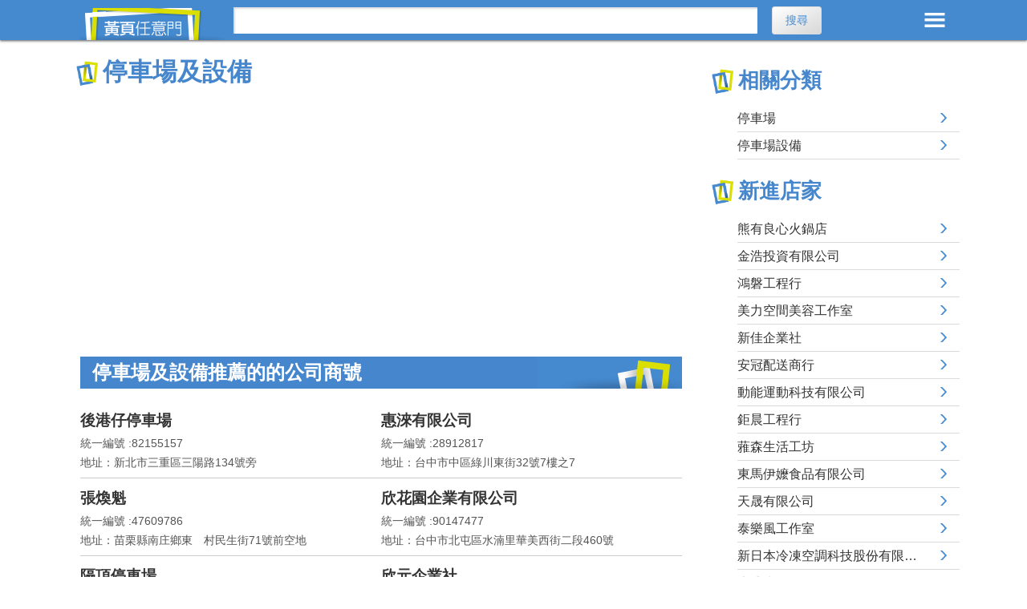

--- FILE ---
content_type: text/html; charset=utf-8
request_url: https://twypage.com/c3-%E5%81%9C%E8%BB%8A%E5%A0%B4%E5%8F%8A%E8%A8%AD%E5%82%99.html
body_size: 48348
content:


<!DOCTYPE HTML>
<html lang="zh-TW">
<head>
<!--[if lt IE 9]>
<script src="http://html5shim.googlecode.com/svn/trunk/html5.js"></script>
<![endif]-->
<meta http-equiv="Content-Type" content="text/html; charset=UTF-8"/>
<meta http-equiv="content-Language" content="zh-TW"/>
<meta name="viewport" content="width=device-width, initial-scale=1,maximum-scale=2">
<title>停車場及設備的搜尋結果，總共有2610筆資料 - 黃頁任意門</title>
<meta name="description" content="停車場及設備的搜尋結果總共有2610筆資料，黃頁任意門收錄最新停車場及設備的公司及店家資訊，停車場及設備的店家包含有 : 隆田寄車行、國揚汽車商行、冠亞企業行、金利達企業社、羅三停車場等等店家資訊" />
<meta name="keywords" content="停車場及設備,停車場及設備的分類列表,運輸服務,分類,分類列表,分類清單" />
<meta property="og:site_name" content="黃頁任意門" />
<meta property="og:title" content="停車場及設備的搜尋結果，總共有2610筆資料 - 黃頁任意門" />
<meta property="og:description" content="停車場及設備的搜尋結果總共有2610筆資料，黃頁任意門收錄最新停車場及設備的公司及店家資訊，停車場及設備的店家包含有 : 隆田寄車行、國揚汽車商行、冠亞企業行、金利達企業社、羅三停車場等等店家資訊" />
<meta property="og:type" content="website" />
<meta property="og:url" content="https://twypage.com/c3-%e5%81%9c%e8%bb%8a%e5%a0%b4%e5%8f%8a%e8%a8%ad%e5%82%99.html" />
<meta property="og:image" content="https://twypage.com/images/logo.png" />
<link href="https://twypage.com/c3-%e5%81%9c%e8%bb%8a%e5%a0%b4%e5%8f%8a%e8%a8%ad%e5%82%99.html" rel="canonical" />
<link href="css/layout.css?v=8" rel="stylesheet" type="text/css">

<link rel="next" href="https://twypage.com/c3-%e5%81%9c%e8%bb%8a%e5%a0%b4%e5%8f%8a%e8%a8%ad%e5%82%99-2.html">
</head>

<body>
<header>
<div class="container-head">
  <a href="https://twypage.com/" class="logo">黃頁任意門</a>
  <div class="menu">MENU</div>
			<div id="SRCH">
				<form method="post" action="./c3-停車場及設備.html" id="form1">
<div class="aspNetHidden">

</div>

					<input name="Search_C_T" type="text" id="Search_C_T" class="t1" aria-label="搜尋" onfocus="javascript:if (this.value ==&#39;請輸入關鍵字&#39;) this.value = &#39;&#39;;" onblur="javascript:if (this.value ==&#39;&#39;) this.value = &#39;請輸入關鍵字&#39;;" />
					<input type="submit" name="Search_C_btn" value="搜尋" onclick="return ChkData();" id="Search_C_btn" class="button" />
				
<div class="aspNetHidden">

	<input type="hidden" name="__VIEWSTATEGENERATOR" id="__VIEWSTATEGENERATOR" value="6B71357F" />
	<input type="hidden" name="__EVENTVALIDATION" id="__EVENTVALIDATION" value="Uzvj6PqKArmoK+54l/UrNzpSMrBI2RSRPA3H7fG7+aons+8WVxt6gzUjZmeoQGEmIypEPy9rhqekE7Drz2jvFDEVDvdjMbZhNmsAWUABmciK/y5c0azsq3jkQpbsxmb7/43r5wPm9VNoSYevrE8SpA==" />
</div><div class="aspNetHidden"><input type="hidden" name="__VIEWSTATE" id="__VIEWSTATE" value="wHfb+WV8htOszRzWRSPl1sAxvqCitl1r55NqCatrTDGgwyIsJS1AAuORhoElqMXHGQd3GXgYlcRbuSJtjsdsEhILC07LGk1W7Nae90oah2I=" /></div></form>
			</div>
	</div>
</header>
<!-- 主選單 -->
<div id="MENU">
	<div class="ttl">所有分類 <span id="close_btn">ã</span></div>
	<div class="cate_list"> 
	</ul><ul><li>包材</li><li><a title="包裝材料" href="c4-%e5%8c%85%e8%a3%9d%e6%9d%90%e6%96%99.html">包裝材料</a></li><li><a title="軟木製品" href="c4-%e8%bb%9f%e6%9c%a8%e8%a3%bd%e5%93%81.html">軟木製品</a></li></ul><ul><li>包裝及設計</li><li><a title="包裝服務" href="c4-%e5%8c%85%e8%a3%9d%e6%9c%8d%e5%8b%99.html">包裝服務</a></li><li><a title="包裝設計" href="c4-%e5%8c%85%e8%a3%9d%e8%a8%ad%e8%a8%88.html">包裝設計</a></li></ul><ul><li>包裝容器</li><li><a title="木質容器" href="c4-%e6%9c%a8%e8%b3%aa%e5%ae%b9%e5%99%a8.html">木質容器</a></li><li><a title="金屬容器" href="c4-%e9%87%91%e5%b1%ac%e5%ae%b9%e5%99%a8.html">金屬容器</a></li><li><a title="玻璃容器" href="c4-%e7%8e%bb%e7%92%83%e5%ae%b9%e5%99%a8.html">玻璃容器</a></li><li><a title="容器" href="c4-%e5%ae%b9%e5%99%a8.html">容器</a></li><li><a title="紙質容器" href="c4-%e7%b4%99%e8%b3%aa%e5%ae%b9%e5%99%a8.html">紙質容器</a></li><li><a title="塑膠容器" href="c4-%e5%a1%91%e8%86%a0%e5%ae%b9%e5%99%a8.html">塑膠容器</a></li><li><a title="塑膠袋" href="c4-%e5%a1%91%e8%86%a0%e8%a2%8b.html">塑膠袋</a></li></ul><ul><li>包裝機器及工具</li><li><a title="包裝機" href="c4-%e5%8c%85%e8%a3%9d%e6%a9%9f.html">包裝機</a></li></ul><ul><li>SOHO族工作室</li><li><a title="個人工作室" href="c4-%e5%80%8b%e4%ba%ba%e5%b7%a5%e4%bd%9c%e5%ae%a4.html">個人工作室</a></li></ul><ul><li>人力仲介</li><li><a title="人力仲介服務" href="c4-%e4%ba%ba%e5%8a%9b%e4%bb%b2%e4%bb%8b%e6%9c%8d%e5%8b%99.html">人力仲介服務</a></li></ul><ul><li>不動產投資</li><li><a title="代書及地政士" href="c4-%e4%bb%a3%e6%9b%b8%e5%8f%8a%e5%9c%b0%e6%94%bf%e5%a3%ab.html">代書及地政士</a></li><li><a title="房屋及房地產仲介服務" href="c4-%e6%88%bf%e5%b1%8b%e5%8f%8a%e6%88%bf%e5%9c%b0%e7%94%a2%e4%bb%b2%e4%bb%8b%e6%9c%8d%e5%8b%99.html">房屋及房地產仲介服務</a></li><li><a title="不動產服務" href="c4-%e4%b8%8d%e5%8b%95%e7%94%a2%e6%9c%8d%e5%8b%99.html">不動產服務</a></li></ul><ul><li>公證</li><li><a title="公證服務" href="c4-%e5%85%ac%e8%ad%89%e6%9c%8d%e5%8b%99.html">公證服務</a></li></ul><ul><li>免稅店</li><li><a title="免稅商店" href="c4-%e5%85%8d%e7%a8%85%e5%95%86%e5%ba%97.html">免稅商店</a></li></ul><ul><li>投資理財</li><li><a title="投資服務" href="c4-%e6%8a%95%e8%b3%87%e6%9c%8d%e5%8b%99.html">投資服務</a></li><li><a title="信託服務" href="c4-%e4%bf%a1%e8%a8%97%e6%9c%8d%e5%8b%99.html">信託服務</a></li><li><a title="保險" href="c4-%e4%bf%9d%e9%9a%aa.html">保險</a></li><li><a title="票券金融" href="c4-%e7%a5%a8%e5%88%b8%e9%87%91%e8%9e%8d.html">票券金融</a></li><li><a title="基金" href="c4-%e5%9f%ba%e9%87%91.html">基金</a></li><li><a title="控股" href="c4-%e6%8e%a7%e8%82%a1.html">控股</a></li><li><a title="金融服務" href="c4-%e9%87%91%e8%9e%8d%e6%9c%8d%e5%8b%99.html">金融服務</a></li></ul><ul><li>典當質押</li><li><a title="當舖" href="c4-%e7%95%b6%e8%88%96.html">當舖</a></li></ul><ul><li>命理堪輿</li><li><a title="命理卜卦" href="c4-%e5%91%bd%e7%90%86%e5%8d%9c%e5%8d%a6.html">命理卜卦</a></li><li><a title="擇日及堪輿" href="c4-%e6%93%87%e6%97%a5%e5%8f%8a%e5%a0%aa%e8%bc%bf.html">擇日及堪輿</a></li></ul><ul><li>金融服務</li><li><a title="金融服務A" href="c4-%e9%87%91%e8%9e%8d%e6%9c%8d%e5%8b%99A.html">金融服務A</a></li><li><a title="信用合作社" href="c4-%e4%bf%a1%e7%94%a8%e5%90%88%e4%bd%9c%e7%a4%be.html">信用合作社</a></li><li><a title="銀行" href="c4-%e9%8a%80%e8%a1%8c.html">銀行</a></li><li><a title="其他存款機構" href="c4-%e5%85%b6%e4%bb%96%e5%ad%98%e6%ac%be%e6%a9%9f%e6%a7%8b.html">其他存款機構</a></li></ul><ul><li>律師</li><li><a title="律師" href="c4-%e5%be%8b%e5%b8%ab.html">律師</a></li></ul><ul><li>商業展覽</li><li><a title="展覽服務" href="c4-%e5%b1%95%e8%a6%bd%e6%9c%8d%e5%8b%99.html">展覽服務</a></li><li><a title="會議中心" href="c4-%e6%9c%83%e8%ad%b0%e4%b8%ad%e5%bf%83.html">會議中心</a></li></ul><ul><li>專利及商標</li><li><a title="專利及智財" href="c4-%e5%b0%88%e5%88%a9%e5%8f%8a%e6%99%ba%e8%b2%a1.html">專利及智財</a></li></ul><ul><li>稅務及帳務</li><li><a title="記帳士" href="c4-%e8%a8%98%e5%b8%b3%e5%a3%ab.html">記帳士</a></li><li><a title="應收帳款管理" href="c4-%e6%87%89%e6%94%b6%e5%b8%b3%e6%ac%be%e7%ae%a1%e7%90%86.html">應收帳款管理</a></li></ul><ul><li>貿易服務</li><li><a title="工商服務" href="c4-%e5%b7%a5%e5%95%86%e6%9c%8d%e5%8b%99.html">工商服務</a></li><li><a title="市調及電話行銷" href="c4-%e5%b8%82%e8%aa%bf%e5%8f%8a%e9%9b%bb%e8%a9%b1%e8%a1%8c%e9%8a%b7.html">市調及電話行銷</a></li><li><a title="直銷" href="c4-%e7%9b%b4%e9%8a%b7.html">直銷</a></li><li><a title="建築經理" href="c4-%e5%bb%ba%e7%af%89%e7%b6%93%e7%90%86.html">建築經理</a></li><li><a title="租賃" href="c4-%e7%a7%9f%e8%b3%83.html">租賃</a></li><li><a title="產品設計" href="c4-%e7%94%a2%e5%93%81%e8%a8%ad%e8%a8%88.html">產品設計</a></li><li><a title="貿易" href="c4-%e8%b2%bf%e6%98%93.html">貿易</a></li></ul><ul><li>會計師</li><li><a title="會計師" href="c4-%e6%9c%83%e8%a8%88%e5%b8%ab.html">會計師</a></li></ul><ul><li>資料維護處理</li><li><a title="資料處理" href="c4-%e8%b3%87%e6%96%99%e8%99%95%e7%90%86.html">資料處理</a></li></ul><ul><li>徵信服務</li><li><a title="徵信社" href="c4-%e5%be%b5%e4%bf%a1%e7%a4%be.html">徵信社</a></li></ul><ul><li>翻譯及移民服務</li><li><a title="移民服務" href="c4-%e7%a7%bb%e6%b0%91%e6%9c%8d%e5%8b%99.html">移民服務</a></li><li><a title="翻譯服務" href="c4-%e7%bf%bb%e8%ad%af%e6%9c%8d%e5%8b%99.html">翻譯服務</a></li></ul><ul><li>顧問服務</li><li><a title="土木工程顧問" href="c4-%e5%9c%9f%e6%9c%a8%e5%b7%a5%e7%a8%8b%e9%a1%a7%e5%95%8f.html">土木工程顧問</a></li><li><a title="工業技師及工安技師" href="c4-%e5%b7%a5%e6%a5%ad%e6%8a%80%e5%b8%ab%e5%8f%8a%e5%b7%a5%e5%ae%89%e6%8a%80%e5%b8%ab.html">工業技師及工安技師</a></li><li><a title="公關顧問" href="c4-%e5%85%ac%e9%97%9c%e9%a1%a7%e5%95%8f.html">公關顧問</a></li><li><a title="企業管理顧問" href="c4-%e4%bc%81%e6%a5%ad%e7%ae%a1%e7%90%86%e9%a1%a7%e5%95%8f.html">企業管理顧問</a></li><li><a title="技師及工程師" href="c4-%e6%8a%80%e5%b8%ab%e5%8f%8a%e5%b7%a5%e7%a8%8b%e5%b8%ab.html">技師及工程師</a></li><li><a title="投資財務顧問" href="c4-%e6%8a%95%e8%b3%87%e8%b2%a1%e5%8b%99%e9%a1%a7%e5%95%8f.html">投資財務顧問</a></li><li><a title="電機" href="c4-%e9%9b%bb%e6%a9%9f.html">電機</a></li><li><a title="環境工程" href="c4-%e7%92%b0%e5%a2%83%e5%b7%a5%e7%a8%8b.html">環境工程</a></li><li><a title="稅務代理人事務服務" href="c4-%e7%a8%85%e5%8b%99%e4%bb%a3%e7%90%86%e4%ba%ba%e4%ba%8b%e5%8b%99%e6%9c%8d%e5%8b%99.html">稅務代理人事務服務</a></li><li><a title="公證人事務服務" href="c4-%e5%85%ac%e8%ad%89%e4%ba%ba%e4%ba%8b%e5%8b%99%e6%9c%8d%e5%8b%99.html">公證人事務服務</a></li></ul><ul><li>行動通信服務</li><li><a title="通信服務" href="c4-%e9%80%9a%e4%bf%a1%e6%9c%8d%e5%8b%99.html">通信服務</a></li></ul><ul><li>航太科技</li><li><a title="航太科技" href="c4-%e8%88%aa%e5%a4%aa%e7%a7%91%e6%8a%80.html">航太科技</a></li></ul><ul><li>軟體設計服務</li><li><a title="多媒體設計" href="c4-%e5%a4%9a%e5%aa%92%e9%ab%94%e8%a8%ad%e8%a8%88.html">多媒體設計</a></li><li><a title="程式設計" href="c4-%e7%a8%8b%e5%bc%8f%e8%a8%ad%e8%a8%88.html">程式設計</a></li><li><a title="資訊系統諮詢服務" href="c4-%e8%b3%87%e8%a8%8a%e7%b3%bb%e7%b5%b1%e8%ab%ae%e8%a9%a2%e6%9c%8d%e5%8b%99.html">資訊系統諮詢服務</a></li><li><a title="電腦繪圖" href="c4-%e9%9b%bb%e8%85%a6%e7%b9%aa%e5%9c%96.html">電腦繪圖</a></li></ul><ul><li>通信工程</li><li><a title="光纖通信" href="c4-%e5%85%89%e7%ba%96%e9%80%9a%e4%bf%a1.html">光纖通信</a></li><li><a title="固網服務" href="c4-%e5%9b%ba%e7%b6%b2%e6%9c%8d%e5%8b%99.html">固網服務</a></li><li><a title="船舶無線電" href="c4-%e8%88%b9%e8%88%b6%e7%84%a1%e7%b7%9a%e9%9b%bb.html">船舶無線電</a></li><li><a title="通訊工業檢測" href="c4-%e9%80%9a%e8%a8%8a%e5%b7%a5%e6%a5%ad%e6%aa%a2%e6%b8%ac.html">通訊工業檢測</a></li><li><a title="通訊零組件" href="c4-%e9%80%9a%e8%a8%8a%e9%9b%b6%e7%b5%84%e4%bb%b6.html">通訊零組件</a></li><li><a title="無線電通訊" href="c4-%e7%84%a1%e7%b7%9a%e9%9b%bb%e9%80%9a%e8%a8%8a.html">無線電通訊</a></li><li><a title="雷達微波通訊" href="c4-%e9%9b%b7%e9%81%94%e5%be%ae%e6%b3%a2%e9%80%9a%e8%a8%8a.html">雷達微波通訊</a></li><li><a title="電信器材" href="c4-%e9%9b%bb%e4%bf%a1%e5%99%a8%e6%9d%90.html">電信器材</a></li><li><a title="衛星通訊" href="c4-%e8%a1%9b%e6%98%9f%e9%80%9a%e8%a8%8a.html">衛星通訊</a></li><li><a title="衛星導航" href="c4-%e8%a1%9b%e6%98%9f%e5%b0%8e%e8%88%aa.html">衛星導航</a></li><li><a title="量測、導航及控制設備製造" href="c4-%e9%87%8f%e6%b8%ac%e3%80%81%e5%b0%8e%e8%88%aa%e5%8f%8a%e6%8e%a7%e5%88%b6%e8%a8%ad%e5%82%99%e8%a3%bd%e9%80%a0.html">量測、導航及控制設備製造</a></li></ul><ul><li>電腦系統軟體</li><li><a title="電腦軟體" href="c4-%e9%9b%bb%e8%85%a6%e8%bb%9f%e9%ab%94.html">電腦軟體</a></li><li><a title="系統整合" href="c4-%e7%b3%bb%e7%b5%b1%e6%95%b4%e5%90%88.html">系統整合</a></li><li><a title="系統規劃" href="c4-%e7%b3%bb%e7%b5%b1%e8%a6%8f%e5%8a%83.html">系統規劃</a></li><li><a title="資訊技術顧問" href="c4-%e8%b3%87%e8%a8%8a%e6%8a%80%e8%a1%93%e9%a1%a7%e5%95%8f.html">資訊技術顧問</a></li><li><a title="資訊技術服務" href="c4-%e8%b3%87%e8%a8%8a%e6%8a%80%e8%a1%93%e6%9c%8d%e5%8b%99.html">資訊技術服務</a></li></ul><ul><li>電腦硬體</li><li><a title="IC積體電路" href="c4-IC%e7%a9%8d%e9%ab%94%e9%9b%bb%e8%b7%af.html">IC積體電路</a></li><li><a title="伺服器" href="c4-%e4%bc%ba%e6%9c%8d%e5%99%a8.html">伺服器</a></li><li><a title="桌上型電腦" href="c4-%e6%a1%8c%e4%b8%8a%e5%9e%8b%e9%9b%bb%e8%85%a6.html">桌上型電腦</a></li><li><a title="終端機" href="c4-%e7%b5%82%e7%ab%af%e6%a9%9f.html">終端機</a></li><li><a title="筆記型電腦" href="c4-%e7%ad%86%e8%a8%98%e5%9e%8b%e9%9b%bb%e8%85%a6.html">筆記型電腦</a></li><li><a title="電源供應器" href="c4-%e9%9b%bb%e6%ba%90%e4%be%9b%e6%87%89%e5%99%a8.html">電源供應器</a></li><li><a title="電腦版卡" href="c4-%e9%9b%bb%e8%85%a6%e7%89%88%e5%8d%a1.html">電腦版卡</a></li><li><a title="電腦硬體" href="c4-%e9%9b%bb%e8%85%a6%e7%a1%ac%e9%ab%94.html">電腦硬體</a></li><li><a title="電腦零組件" href="c4-%e9%9b%bb%e8%85%a6%e9%9b%b6%e7%b5%84%e4%bb%b6.html">電腦零組件</a></li><li><a title="電腦機殼" href="c4-%e9%9b%bb%e8%85%a6%e6%a9%9f%e6%ae%bc.html">電腦機殼</a></li><li><a title="電腦儲存裝置" href="c4-%e9%9b%bb%e8%85%a6%e5%84%b2%e5%ad%98%e8%a3%9d%e7%bd%ae.html">電腦儲存裝置</a></li><li><a title="輸入裝置" href="c4-%e8%bc%b8%e5%85%a5%e8%a3%9d%e7%bd%ae.html">輸入裝置</a></li><li><a title="輸出裝置" href="c4-%e8%bc%b8%e5%87%ba%e8%a3%9d%e7%bd%ae.html">輸出裝置</a></li></ul><ul><li>電腦買賣及維修</li><li><a title="二手電腦" href="c4-%e4%ba%8c%e6%89%8b%e9%9b%bb%e8%85%a6.html">二手電腦</a></li><li><a title="電腦" href="c4-%e9%9b%bb%e8%85%a6.html">電腦</a></li><li><a title="電腦出租" href="c4-%e9%9b%bb%e8%85%a6%e5%87%ba%e7%a7%9f.html">電腦出租</a></li><li><a title="電腦維修" href="c4-%e9%9b%bb%e8%85%a6%e7%b6%ad%e4%bf%ae.html">電腦維修</a></li><li><a title="電腦賣場" href="c4-%e9%9b%bb%e8%85%a6%e8%b3%a3%e5%a0%b4.html">電腦賣場</a></li></ul><ul><li>電腦週邊及耗材</li><li><a title="光碟片及磁帶" href="c4-%e5%85%89%e7%a2%9f%e7%89%87%e5%8f%8a%e7%a3%81%e5%b8%b6.html">光碟片及磁帶</a></li><li><a title="印表機" href="c4-%e5%8d%b0%e8%a1%a8%e6%a9%9f.html">印表機</a></li><li><a title="掃描器" href="c4-%e6%8e%83%e6%8f%8f%e5%99%a8.html">掃描器</a></li><li><a title="滑鼠" href="c4-%e6%bb%91%e9%bc%a0.html">滑鼠</a></li><li><a title="電腦配件及耗材" href="c4-%e9%9b%bb%e8%85%a6%e9%85%8d%e4%bb%b6%e5%8f%8a%e8%80%97%e6%9d%90.html">電腦配件及耗材</a></li><li><a title="碳粉色帶" href="c4-%e7%a2%b3%e7%b2%89%e8%89%b2%e5%b8%b6.html">碳粉色帶</a></li><li><a title="數位相機" href="c4-%e6%95%b8%e4%bd%8d%e7%9b%b8%e6%a9%9f.html">數位相機</a></li><li><a title="隨身碟" href="c4-%e9%9a%a8%e8%ba%ab%e7%a2%9f.html">隨身碟</a></li><li><a title="鍵盤" href="c4-%e9%8d%b5%e7%9b%a4.html">鍵盤</a></li><li><a title="讀卡機" href="c4-%e8%ae%80%e5%8d%a1%e6%a9%9f.html">讀卡機</a></li><li><a title="顯示器" href="c4-%e9%a1%af%e7%a4%ba%e5%99%a8.html">顯示器</a></li></ul><ul><li>電腦機房</li><li><a title="不斷電系統" href="c4-%e4%b8%8d%e6%96%b7%e9%9b%bb%e7%b3%bb%e7%b5%b1.html">不斷電系統</a></li><li><a title="電腦機房設備" href="c4-%e9%9b%bb%e8%85%a6%e6%a9%9f%e6%88%bf%e8%a8%ad%e5%82%99.html">電腦機房設備</a></li></ul><ul><li>電話及交換機系統</li><li><a title="交換機" href="c4-%e4%ba%a4%e6%8f%9b%e6%a9%9f.html">交換機</a></li><li><a title="電話" href="c4-%e9%9b%bb%e8%a9%b1.html">電話</a></li><li><a title="電話器材及系統" href="c4-%e9%9b%bb%e8%a9%b1%e5%99%a8%e6%9d%90%e5%8f%8a%e7%b3%bb%e7%b5%b1.html">電話器材及系統</a></li><li><a title="廣播系統" href="c4-%e5%bb%a3%e6%92%ad%e7%b3%bb%e7%b5%b1.html">廣播系統</a></li></ul><ul><li>對講機監控設備</li><li><a title="視訊電話" href="c4-%e8%a6%96%e8%a8%8a%e9%9b%bb%e8%a9%b1.html">視訊電話</a></li><li><a title="對講機" href="c4-%e5%b0%8d%e8%ac%9b%e6%a9%9f.html">對講機</a></li><li><a title="監控系統" href="c4-%e7%9b%a3%e6%8e%a7%e7%b3%bb%e7%b5%b1.html">監控系統</a></li></ul><ul><li>監視系統</li><li><a title="閉路電視" href="c4-%e9%96%89%e8%b7%af%e9%9b%bb%e8%a6%96.html">閉路電視</a></li></ul><ul><li>網路及網頁設計服務</li><li><a title="電子商務" href="c4-%e9%9b%bb%e5%ad%90%e5%95%86%e5%8b%99.html">電子商務</a></li><li><a title="網頁設計" href="c4-%e7%b6%b2%e9%a0%81%e8%a8%ad%e8%a8%88.html">網頁設計</a></li><li><a title="網路" href="c4-%e7%b6%b2%e8%b7%af.html">網路</a></li><li><a title="網路軟體" href="c4-%e7%b6%b2%e8%b7%af%e8%bb%9f%e9%ab%94.html">網路軟體</a></li></ul><ul><li>網路設備</li><li><a title="集線器" href="c4-%e9%9b%86%e7%b7%9a%e5%99%a8.html">集線器</a></li><li><a title="路由器" href="c4-%e8%b7%af%e7%94%b1%e5%99%a8.html">路由器</a></li><li><a title="網路通訊設備" href="c4-%e7%b6%b2%e8%b7%af%e9%80%9a%e8%a8%8a%e8%a8%ad%e5%82%99.html">網路通訊設備</a></li><li><a title="數據機" href="c4-%e6%95%b8%e6%93%9a%e6%a9%9f.html">數據機</a></li></ul><ul><li>印刷排版</li><li><a title="打字行" href="c4-%e6%89%93%e5%ad%97%e8%a1%8c.html">打字行</a></li><li><a title="印刷材料" href="c4-%e5%8d%b0%e5%88%b7%e6%9d%90%e6%96%99.html">印刷材料</a></li><li><a title="印刷業" href="c4-%e5%8d%b0%e5%88%b7%e6%a5%ad.html">印刷業</a></li><li><a title="印刷器材" href="c4-%e5%8d%b0%e5%88%b7%e5%99%a8%e6%9d%90.html">印刷器材</a></li><li><a title="晒圖業" href="c4-%e6%99%92%e5%9c%96%e6%a5%ad.html">晒圖業</a></li><li><a title="排版業" href="c4-%e6%8e%92%e7%89%88%e6%a5%ad.html">排版業</a></li><li><a title="裝訂業" href="c4-%e8%a3%9d%e8%a8%82%e6%a5%ad.html">裝訂業</a></li><li><a title="製卡業" href="c4-%e8%a3%bd%e5%8d%a1%e6%a5%ad.html">製卡業</a></li><li><a title="製版業" href="c4-%e8%a3%bd%e7%89%88%e6%a5%ad.html">製版業</a></li></ul><ul><li>刻印刻字</li><li><a title="印章" href="c4-%e5%8d%b0%e7%ab%a0.html">印章</a></li><li><a title="鑄字及刻字" href="c4-%e9%91%84%e5%ad%97%e5%8f%8a%e5%88%bb%e5%ad%97.html">鑄字及刻字</a></li></ul><ul><li>美工設計</li><li><a title="工業設計及用品" href="c4-%e5%b7%a5%e6%a5%ad%e8%a8%ad%e8%a8%88%e5%8f%8a%e7%94%a8%e5%93%81.html">工業設計及用品</a></li><li><a title="美工設計及用品" href="c4-%e7%be%8e%e5%b7%a5%e8%a8%ad%e8%a8%88%e5%8f%8a%e7%94%a8%e5%93%81.html">美工設計及用品</a></li><li><a title="專門設計服務" href="c4-%e5%b0%88%e9%96%80%e8%a8%ad%e8%a8%88%e6%9c%8d%e5%8b%99.html">專門設計服務</a></li></ul><ul><li>商標及標籤</li><li><a title="防偽技術產品" href="c4-%e9%98%b2%e5%81%bd%e6%8a%80%e8%a1%93%e7%94%a2%e5%93%81.html">防偽技術產品</a></li><li><a title="商標" href="c4-%e5%95%86%e6%a8%99.html">商標</a></li><li><a title="標籤" href="c4-%e6%a8%99%e7%b1%a4.html">標籤</a></li></ul><ul><li>廣告海報招牌</li><li><a title="招牌" href="c4-%e6%8b%9b%e7%89%8c.html">招牌</a></li><li><a title="海報" href="c4-%e6%b5%b7%e5%a0%b1.html">海報</a></li><li><a title="會場佈置" href="c4-%e6%9c%83%e5%a0%b4%e4%bd%88%e7%bd%ae.html">會場佈置</a></li><li><a title="旗幟" href="c4-%e6%97%97%e5%b9%9f.html">旗幟</a></li><li><a title="廣告" href="c4-%e5%bb%a3%e5%91%8a.html">廣告</a></li><li><a title="霓虹燈" href="c4-%e9%9c%93%e8%99%b9%e7%87%88.html">霓虹燈</a></li></ul><ul><li>模型</li><li><a title="陳列設計" href="c4-%e9%99%b3%e5%88%97%e8%a8%ad%e8%a8%88.html">陳列設計</a></li><li><a title="模型製造" href="c4-%e6%a8%a1%e5%9e%8b%e8%a3%bd%e9%80%a0.html">模型製造</a></li></ul><ul><li>文具用品</li><li><a title="工商日誌及月曆" href="c4-%e5%b7%a5%e5%95%86%e6%97%a5%e8%aa%8c%e5%8f%8a%e6%9c%88%e6%9b%86.html">工商日誌及月曆</a></li><li><a title="文具相關" href="c4-%e6%96%87%e5%85%b7%e7%9b%b8%e9%97%9c.html">文具相關</a></li><li><a title="文具製造" href="c4-%e6%96%87%e5%85%b7%e8%a3%bd%e9%80%a0.html">文具製造</a></li><li><a title="信封賀卡" href="c4-%e4%bf%a1%e5%b0%81%e8%b3%80%e5%8d%a1.html">信封賀卡</a></li></ul><ul><li>教材用品</li><li><a title="教育用品" href="c4-%e6%95%99%e8%82%b2%e7%94%a8%e5%93%81.html">教育用品</a></li><li><a title="黑板及白板" href="c4-%e9%bb%91%e6%9d%bf%e5%8f%8a%e7%99%bd%e6%9d%bf.html">黑板及白板</a></li></ul><ul><li>影印護貝服務</li><li><a title="影印服務" href="c4-%e5%bd%b1%e5%8d%b0%e6%9c%8d%e5%8b%99.html">影印服務</a></li><li><a title="護貝用品" href="c4-%e8%ad%b7%e8%b2%9d%e7%94%a8%e5%93%81.html">護貝用品</a></li></ul><ul><li>辦公設備及用品</li><li><a title="辦公事務機" href="c4-%e8%be%a6%e5%85%ac%e4%ba%8b%e5%8b%99%e6%a9%9f.html">辦公事務機</a></li><li><a title="辦公室用品" href="c4-%e8%be%a6%e5%85%ac%e5%ae%a4%e7%94%a8%e5%93%81.html">辦公室用品</a></li><li><a title="辦公傢俱" href="c4-%e8%be%a6%e5%85%ac%e5%82%a2%e4%bf%b1.html">辦公傢俱</a></li><li><a title="辦公傢俱製造" href="c4-%e8%be%a6%e5%85%ac%e5%82%a2%e4%bf%b1%e8%a3%bd%e9%80%a0.html">辦公傢俱製造</a></li></ul><ul><li>污染防治處理</li><li><a title="污水處理" href="c4-%e6%b1%a1%e6%b0%b4%e8%99%95%e7%90%86.html">污水處理</a></li><li><a title="污染處理" href="c4-%e6%b1%a1%e6%9f%93%e8%99%95%e7%90%86.html">污染處理</a></li><li><a title="油污及異味防治" href="c4-%e6%b2%b9%e6%b1%a1%e5%8f%8a%e7%95%b0%e5%91%b3%e9%98%b2%e6%b2%bb.html">油污及異味防治</a></li><li><a title="空氣污染" href="c4-%e7%a9%ba%e6%b0%a3%e6%b1%a1%e6%9f%93.html">空氣污染</a></li><li><a title="噪音防治" href="c4-%e5%99%aa%e9%9f%b3%e9%98%b2%e6%b2%bb.html">噪音防治</a></li></ul><ul><li>流動廁所出租</li><li><a title="流動廁所" href="c4-%e6%b5%81%e5%8b%95%e5%bb%81%e6%89%80.html">流動廁所</a></li></ul><ul><li>清潔消毒服務</li><li><a title="垃圾清運" href="c4-%e5%9e%83%e5%9c%be%e6%b8%85%e9%81%8b.html">垃圾清運</a></li><li><a title="清潔服務" href="c4-%e6%b8%85%e6%bd%94%e6%9c%8d%e5%8b%99.html">清潔服務</a></li></ul><ul><li>清潔設備及用品</li><li><a title="清潔用品" href="c4-%e6%b8%85%e6%bd%94%e7%94%a8%e5%93%81.html">清潔用品</a></li></ul><ul><li>焚化設備</li><li><a title="焚化設備" href="c4-%e7%84%9a%e5%8c%96%e8%a8%ad%e5%82%99.html">焚化設備</a></li></ul><ul><li>資源回收及再生</li><li><a title="資源回收" href="c4-%e8%b3%87%e6%ba%90%e5%9b%9e%e6%94%b6.html">資源回收</a></li></ul><ul><li>廢棄物處理</li><li><a title="廢土處理" href="c4-%e5%bb%a2%e5%9c%9f%e8%99%95%e7%90%86.html">廢土處理</a></li><li><a title="廢水處理" href="c4-%e5%bb%a2%e6%b0%b4%e8%99%95%e7%90%86.html">廢水處理</a></li><li><a title="廢氣處理" href="c4-%e5%bb%a2%e6%b0%a3%e8%99%95%e7%90%86.html">廢氣處理</a></li><li><a title="廢棄物處理" href="c4-%e5%bb%a2%e6%a3%84%e7%89%a9%e8%99%95%e7%90%86.html">廢棄物處理</a></li><li><a title="醫療廢棄物" href="c4-%e9%86%ab%e7%99%82%e5%bb%a2%e6%a3%84%e7%89%a9.html">醫療廢棄物</a></li></ul><ul><li>環保組織</li><li><a title="環境保護組織" href="c4-%e7%92%b0%e5%a2%83%e4%bf%9d%e8%ad%b7%e7%b5%84%e7%b9%94.html">環境保護組織</a></li></ul><ul><li>蟲害防治</li><li><a title="蟲害防治" href="c4-%e8%9f%b2%e5%ae%b3%e9%98%b2%e6%b2%bb.html">蟲害防治</a></li></ul><ul><li>工具機</li><li><a title="工作母機" href="c4-%e5%b7%a5%e4%bd%9c%e6%af%8d%e6%a9%9f.html">工作母機</a></li><li><a title="切削工具機" href="c4-%e5%88%87%e5%89%8a%e5%b7%a5%e5%85%b7%e6%a9%9f.html">切削工具機</a></li><li><a title="成型工具機" href="c4-%e6%88%90%e5%9e%8b%e5%b7%a5%e5%85%b7%e6%a9%9f.html">成型工具機</a></li></ul><ul><li>工業用爐及鍋爐</li><li><a title="工業用爐" href="c4-%e5%b7%a5%e6%a5%ad%e7%94%a8%e7%88%90.html">工業用爐</a></li></ul><ul><li>工業設備</li><li><a title="工業安全器材及設備" href="c4-%e5%b7%a5%e6%a5%ad%e5%ae%89%e5%85%a8%e5%99%a8%e6%9d%90%e5%8f%8a%e8%a8%ad%e5%82%99.html">工業安全器材及設備</a></li><li><a title="工業設備及用品" href="c4-%e5%b7%a5%e6%a5%ad%e8%a8%ad%e5%82%99%e5%8f%8a%e7%94%a8%e5%93%81.html">工業設備及用品</a></li></ul><ul><li>公害汙染處理設備</li><li><a title="集塵設備" href="c4-%e9%9b%86%e5%a1%b5%e8%a8%ad%e5%82%99.html">集塵設備</a></li><li><a title="過濾設備" href="c4-%e9%81%8e%e6%bf%be%e8%a8%ad%e5%82%99.html">過濾設備</a></li></ul><ul><li>化工機械設備</li><li><a title="化工機械" href="c4-%e5%8c%96%e5%b7%a5%e6%a9%9f%e6%a2%b0.html">化工機械</a></li></ul><ul><li>木工機械設備</li><li><a title="木工機械" href="c4-%e6%9c%a8%e5%b7%a5%e6%a9%9f%e6%a2%b0.html">木工機械</a></li></ul><ul><li>印刷機械設備</li><li><a title="印刷機械" href="c4-%e5%8d%b0%e5%88%b7%e6%a9%9f%e6%a2%b0.html">印刷機械</a></li><li><a title="燙金機械" href="c4-%e7%87%99%e9%87%91%e6%a9%9f%e6%a2%b0.html">燙金機械</a></li></ul><ul><li>自動化設備</li><li><a title="自動化機械" href="c4-%e8%87%aa%e5%8b%95%e5%8c%96%e6%a9%9f%e6%a2%b0.html">自動化機械</a></li></ul><ul><li>其它機械裝備</li><li><a title="五金製品機械" href="c4-%e4%ba%94%e9%87%91%e8%a3%bd%e5%93%81%e6%a9%9f%e6%a2%b0.html">五金製品機械</a></li><li><a title="水冷器" href="c4-%e6%b0%b4%e5%86%b7%e5%99%a8.html">水冷器</a></li><li><a title="冰水機" href="c4-%e5%86%b0%e6%b0%b4%e6%a9%9f.html">冰水機</a></li><li><a title="自動販賣機" href="c4-%e8%87%aa%e5%8b%95%e8%b2%a9%e8%b3%a3%e6%a9%9f.html">自動販賣機</a></li><li><a title="油井探採設備" href="c4-%e6%b2%b9%e4%ba%95%e6%8e%a2%e6%8e%a1%e8%a8%ad%e5%82%99.html">油井探採設備</a></li><li><a title="洗衣機" href="c4-%e6%b4%97%e8%a1%a3%e6%a9%9f.html">洗衣機</a></li><li><a title="洗車機" href="c4-%e6%b4%97%e8%bb%8a%e6%a9%9f.html">洗車機</a></li><li><a title="玻璃製作機器" href="c4-%e7%8e%bb%e7%92%83%e8%a3%bd%e4%bd%9c%e6%a9%9f%e5%99%a8.html">玻璃製作機器</a></li><li><a title="砂輪機" href="c4-%e7%a0%82%e8%bc%aa%e6%a9%9f.html">砂輪機</a></li><li><a title="研磨機" href="c4-%e7%a0%94%e7%a3%a8%e6%a9%9f.html">研磨機</a></li><li><a title="乾燥機" href="c4-%e4%b9%be%e7%87%a5%e6%a9%9f.html">乾燥機</a></li><li><a title="造紙機械" href="c4-%e9%80%a0%e7%b4%99%e6%a9%9f%e6%a2%b0.html">造紙機械</a></li><li><a title="超音波" href="c4-%e8%b6%85%e9%9f%b3%e6%b3%a2.html">超音波</a></li><li><a title="遊戲機" href="c4-%e9%81%8a%e6%88%b2%e6%a9%9f.html">遊戲機</a></li><li><a title="電線電纜" href="c4-%e9%9b%bb%e7%b7%9a%e9%9b%bb%e7%ba%9c.html">電線電纜</a></li><li><a title="飼料機" href="c4-%e9%a3%bc%e6%96%99%e6%a9%9f.html">飼料機</a></li><li><a title="熱交換器" href="c4-%e7%86%b1%e4%ba%a4%e6%8f%9b%e5%99%a8.html">熱交換器</a></li><li><a title="機械加工" href="c4-%e6%a9%9f%e6%a2%b0%e5%8a%a0%e5%b7%a5.html">機械加工</a></li><li><a title="燈泡機械" href="c4-%e7%87%88%e6%b3%a1%e6%a9%9f%e6%a2%b0.html">燈泡機械</a></li><li><a title="燃燒機" href="c4-%e7%87%83%e7%87%92%e6%a9%9f.html">燃燒機</a></li><li><a title="壓鑄機" href="c4-%e5%a3%93%e9%91%84%e6%a9%9f.html">壓鑄機</a></li><li><a title="鑄造機械" href="c4-%e9%91%84%e9%80%a0%e6%a9%9f%e6%a2%b0.html">鑄造機械</a></li><li><a title="專用機械設備製造" href="c4-%e5%b0%88%e7%94%a8%e6%a9%9f%e6%a2%b0%e8%a8%ad%e5%82%99%e8%a3%bd%e9%80%a0.html">專用機械設備製造</a></li><li><a title="機械傳動設備製造" href="c4-%e6%a9%9f%e6%a2%b0%e5%82%b3%e5%8b%95%e8%a8%ad%e5%82%99%e8%a3%bd%e9%80%a0.html">機械傳動設備製造</a></li><li><a title="輸送機械設備製造" href="c4-%e8%bc%b8%e9%80%81%e6%a9%9f%e6%a2%b0%e8%a8%ad%e5%82%99%e8%a3%bd%e9%80%a0.html">輸送機械設備製造</a></li><li><a title="汽車製造" href="c4-%e6%b1%bd%e8%bb%8a%e8%a3%bd%e9%80%a0.html">汽車製造</a></li><li><a title="運輸工具及其零件製造" href="c4-%e9%81%8b%e8%bc%b8%e5%b7%a5%e5%85%b7%e5%8f%8a%e5%85%b6%e9%9b%b6%e4%bb%b6%e8%a3%bd%e9%80%a0.html">運輸工具及其零件製造</a></li><li><a title="機械設備維修及安裝" href="c4-%e6%a9%9f%e6%a2%b0%e8%a8%ad%e5%82%99%e7%b6%ad%e4%bf%ae%e5%8f%8a%e5%ae%89%e8%a3%9d.html">機械設備維修及安裝</a></li><li><a title="木材加工機械" href="c4-%e6%9c%a8%e6%9d%90%e5%8a%a0%e5%b7%a5%e6%a9%9f%e6%a2%b0.html">木材加工機械</a></li><li><a title="建築機械" href="c4-%e5%bb%ba%e7%af%89%e6%a9%9f%e6%a2%b0.html">建築機械</a></li><li><a title="金屬加工機械" href="c4-%e9%87%91%e5%b1%ac%e5%8a%a0%e5%b7%a5%e6%a9%9f%e6%a2%b0.html">金屬加工機械</a></li></ul><ul><li>空油壓</li><li><a title="空油壓機械及組件" href="c4-%e7%a9%ba%e6%b2%b9%e5%a3%93%e6%a9%9f%e6%a2%b0%e5%8f%8a%e7%b5%84%e4%bb%b6.html">空油壓機械及組件</a></li><li><a title="粉碎機" href="c4-%e7%b2%89%e7%a2%8e%e6%a9%9f.html">粉碎機</a></li><li><a title="船用設備" href="c4-%e8%88%b9%e7%94%a8%e8%a8%ad%e5%82%99.html">船用設備</a></li></ul><ul><li>表面處理</li><li><a title="塗裝機械" href="c4-%e5%a1%97%e8%a3%9d%e6%a9%9f%e6%a2%b0.html">塗裝機械</a></li><li><a title="電鍍機械" href="c4-%e9%9b%bb%e9%8d%8d%e6%a9%9f%e6%a2%b0.html">電鍍機械</a></li></ul><ul><li>食品及製藥機械</li><li><a title="食品製造機械" href="c4-%e9%a3%9f%e5%93%81%e8%a3%bd%e9%80%a0%e6%a9%9f%e6%a2%b0.html">食品製造機械</a></li><li><a title="製藥機械" href="c4-%e8%a3%bd%e8%97%a5%e6%a9%9f%e6%a2%b0.html">製藥機械</a></li></ul><ul><li>紡織製衣機械</li><li><a title="紡織機械" href="c4-%e7%b4%a1%e7%b9%94%e6%a9%9f%e6%a2%b0.html">紡織機械</a></li><li><a title="製衣機械" href="c4-%e8%a3%bd%e8%a1%a3%e6%a9%9f%e6%a2%b0.html">製衣機械</a></li></ul><ul><li>塑膠及橡膠類機械</li><li><a title="塑膠成型機" href="c4-%e5%a1%91%e8%86%a0%e6%88%90%e5%9e%8b%e6%a9%9f.html">塑膠成型機</a></li><li><a title="橡膠機械" href="c4-%e6%a9%a1%e8%86%a0%e6%a9%9f%e6%a2%b0.html">橡膠機械</a></li></ul><ul><li>農業機械</li><li><a title="農機設備" href="c4-%e8%be%b2%e6%a9%9f%e8%a8%ad%e5%82%99.html">農機設備</a></li></ul><ul><li>製鞋及皮革機械</li><li><a title="皮革加工機械" href="c4-%e7%9a%ae%e9%9d%a9%e5%8a%a0%e5%b7%a5%e6%a9%9f%e6%a2%b0.html">皮革加工機械</a></li><li><a title="製鞋機械" href="c4-%e8%a3%bd%e9%9e%8b%e6%a9%9f%e6%a2%b0.html">製鞋機械</a></li></ul><ul><li>整廠機械設備</li><li><a title="整廠設備" href="c4-%e6%95%b4%e5%bb%a0%e8%a8%ad%e5%82%99.html">整廠設備</a></li></ul><ul><li>機械零組件</li><li><a title="減速機、變速機" href="c4-%e6%b8%9b%e9%80%9f%e6%a9%9f%e3%80%81%e8%ae%8a%e9%80%9f%e6%a9%9f.html">減速機、變速機</a></li><li><a title="機械零配件" href="c4-%e6%a9%9f%e6%a2%b0%e9%9b%b6%e9%85%8d%e4%bb%b6.html">機械零配件</a></li></ul><ul><li>輸送及物流設備</li><li><a title="吊車天車" href="c4-%e5%90%8a%e8%bb%8a%e5%a4%a9%e8%bb%8a.html">吊車天車</a></li><li><a title="輸送設備" href="c4-%e8%bc%b8%e9%80%81%e8%a8%ad%e5%82%99.html">輸送設備</a></li></ul><ul><li>營造機械及裝備</li><li><a title="營建機械" href="c4-%e7%87%9f%e5%bb%ba%e6%a9%9f%e6%a2%b0.html">營建機械</a></li></ul><ul><li>陶瓷製品</li><li><a title="陶瓷製品製造" href="c4-%e9%99%b6%e7%93%b7%e8%a3%bd%e5%93%81%e8%a3%bd%e9%80%a0.html">陶瓷製品製造</a></li></ul><ul><li>中間體</li><li><a title="中間體" href="c4-%e4%b8%ad%e9%96%93%e9%ab%94.html">中間體</a></li><li><a title="香精及香料" href="c4-%e9%a6%99%e7%b2%be%e5%8f%8a%e9%a6%99%e6%96%99.html">香精及香料</a></li><li><a title="樟腦" href="c4-%e6%a8%9f%e8%85%a6.html">樟腦</a></li><li><a title="磨料及磨具" href="c4-%e7%a3%a8%e6%96%99%e5%8f%8a%e7%a3%a8%e5%85%b7.html">磨料及磨具</a></li></ul><ul><li>化工石化原料</li><li><a title="人造纖維原料" href="c4-%e4%ba%ba%e9%80%a0%e7%ba%96%e7%b6%ad%e5%8e%9f%e6%96%99.html">人造纖維原料</a></li><li><a title="化工原料" href="c4-%e5%8c%96%e5%b7%a5%e5%8e%9f%e6%96%99.html">化工原料</a></li><li><a title="化學製品" href="c4-%e5%8c%96%e5%ad%b8%e8%a3%bd%e5%93%81.html">化學製品</a></li><li><a title="石化原料" href="c4-%e7%9f%b3%e5%8c%96%e5%8e%9f%e6%96%99.html">石化原料</a></li><li><a title="玻璃纖維原料" href="c4-%e7%8e%bb%e7%92%83%e7%ba%96%e7%b6%ad%e5%8e%9f%e6%96%99.html">玻璃纖維原料</a></li><li><a title="塑膠廢料" href="c4-%e5%a1%91%e8%86%a0%e5%bb%a2%e6%96%99.html">塑膠廢料</a></li><li><a title="澱粉" href="c4-%e6%be%b1%e7%b2%89.html">澱粉</a></li></ul><ul><li>瓦斯</li><li><a title="瓦斯業" href="c4-%e7%93%a6%e6%96%af%e6%a5%ad.html">瓦斯業</a></li></ul><ul><li>石化產品</li><li><a title="合成皮及人造皮" href="c4-%e5%90%88%e6%88%90%e7%9a%ae%e5%8f%8a%e4%ba%ba%e9%80%a0%e7%9a%ae.html">合成皮及人造皮</a></li><li><a title="玻璃纖維製品" href="c4-%e7%8e%bb%e7%92%83%e7%ba%96%e7%b6%ad%e8%a3%bd%e5%93%81.html">玻璃纖維製品</a></li><li><a title="海綿及泡綿" href="c4-%e6%b5%b7%e7%b6%bf%e5%8f%8a%e6%b3%a1%e7%b6%bf.html">海綿及泡綿</a></li><li><a title="壓克力製品" href="c4-%e5%a3%93%e5%85%8b%e5%8a%9b%e8%a3%bd%e5%93%81.html">壓克力製品</a></li><li><a title="蠟" href="c4-%e8%a0%9f.html">蠟</a></li></ul><ul><li>油品</li><li><a title="油" href="c4-%e6%b2%b9.html">油</a></li><li><a title="油品儲運設備" href="c4-%e6%b2%b9%e5%93%81%e5%84%b2%e9%81%8b%e8%a8%ad%e5%82%99.html">油品儲運設備</a></li></ul><ul><li>玻璃</li><li><a title="玻璃" href="c4-%e7%8e%bb%e7%92%83.html">玻璃</a></li><li><a title="玻璃製造" href="c4-%e7%8e%bb%e7%92%83%e8%a3%bd%e9%80%a0.html">玻璃製造</a></li></ul><ul><li>氣體</li><li><a title="氣體" href="c4-%e6%b0%a3%e9%ab%94.html">氣體</a></li></ul><ul><li>消毒殺蟲</li><li><a title="消毒清潔劑" href="c4-%e6%b6%88%e6%af%92%e6%b8%85%e6%bd%94%e5%8a%91.html">消毒清潔劑</a></li><li><a title="殺蟲劑" href="c4-%e6%ae%ba%e8%9f%b2%e5%8a%91.html">殺蟲劑</a></li></ul><ul><li>紙</li><li><a title="工業用紙" href="c4-%e5%b7%a5%e6%a5%ad%e7%94%a8%e7%b4%99.html">工業用紙</a></li><li><a title="文化用紙" href="c4-%e6%96%87%e5%8c%96%e7%94%a8%e7%b4%99.html">文化用紙</a></li><li><a title="包裝紙" href="c4-%e5%8c%85%e8%a3%9d%e7%b4%99.html">包裝紙</a></li><li><a title="家庭用紙" href="c4-%e5%ae%b6%e5%ba%ad%e7%94%a8%e7%b4%99.html">家庭用紙</a></li><li><a title="紙" href="c4-%e7%b4%99.html">紙</a></li><li><a title="紙品加工" href="c4-%e7%b4%99%e5%93%81%e5%8a%a0%e5%b7%a5.html">紙品加工</a></li><li><a title="造紙及紙漿" href="c4-%e9%80%a0%e7%b4%99%e5%8f%8a%e7%b4%99%e6%bc%bf.html">造紙及紙漿</a></li></ul><ul><li>能源設備及產品</li><li><a title="能源設備" href="c4-%e8%83%bd%e6%ba%90%e8%a8%ad%e5%82%99.html">能源設備</a></li></ul><ul><li>塑膠及橡膠</li><li><a title="塑膠原料" href="c4-%e5%a1%91%e8%86%a0%e5%8e%9f%e6%96%99.html">塑膠原料</a></li><li><a title="塑膠添加劑" href="c4-%e5%a1%91%e8%86%a0%e6%b7%bb%e5%8a%a0%e5%8a%91.html">塑膠添加劑</a></li><li><a title="塑膠製品" href="c4-%e5%a1%91%e8%86%a0%e8%a3%bd%e5%93%81.html">塑膠製品</a></li><li><a title="塑膠模型" href="c4-%e5%a1%91%e8%86%a0%e6%a8%a1%e5%9e%8b.html">塑膠模型</a></li><li><a title="橡膠原料" href="c4-%e6%a9%a1%e8%86%a0%e5%8e%9f%e6%96%99.html">橡膠原料</a></li><li><a title="橡膠添加劑" href="c4-%e6%a9%a1%e8%86%a0%e6%b7%bb%e5%8a%a0%e5%8a%91.html">橡膠添加劑</a></li><li><a title="橡膠製品" href="c4-%e6%a9%a1%e8%86%a0%e8%a3%bd%e5%93%81.html">橡膠製品</a></li></ul><ul><li>塗料染料顏料</li><li><a title="油漆及塗料" href="c4-%e6%b2%b9%e6%bc%86%e5%8f%8a%e5%a1%97%e6%96%99.html">油漆及塗料</a></li><li><a title="塗膠服務" href="c4-%e5%a1%97%e8%86%a0%e6%9c%8d%e5%8b%99.html">塗膠服務</a></li><li><a title="顏料及色料染料" href="c4-%e9%a1%8f%e6%96%99%e5%8f%8a%e8%89%b2%e6%96%99%e6%9f%93%e6%96%99.html">顏料及色料染料</a></li></ul><ul><li>溶劑及黏劑</li><li><a title="溶劑" href="c4-%e6%ba%b6%e5%8a%91.html">溶劑</a></li><li><a title="樹脂" href="c4-%e6%a8%b9%e8%84%82.html">樹脂</a></li></ul><ul><li>農藥品</li><li><a title="農藥" href="c4-%e8%be%b2%e8%97%a5.html">農藥</a></li></ul><ul><li>五金相關製品</li><li><a title="凡而、考克、球閥" href="c4-%e5%87%a1%e8%80%8c%e3%80%81%e8%80%83%e5%85%8b%e3%80%81%e7%90%83%e9%96%a5.html">凡而、考克、球閥</a></li><li><a title="五金製品相關" href="c4-%e4%ba%94%e9%87%91%e8%a3%bd%e5%93%81%e7%9b%b8%e9%97%9c.html">五金製品相關</a></li><li><a title="五金製造相關" href="c4-%e4%ba%94%e9%87%91%e8%a3%bd%e9%80%a0%e7%9b%b8%e9%97%9c.html">五金製造相關</a></li><li><a title="馬口鐵" href="c4-%e9%a6%ac%e5%8f%a3%e9%90%b5.html">馬口鐵</a></li><li><a title="船舶五金商行" href="c4-%e8%88%b9%e8%88%b6%e4%ba%94%e9%87%91%e5%95%86%e8%a1%8c.html">船舶五金商行</a></li><li><a title="鋼類相關" href="c4-%e9%8b%bc%e9%a1%9e%e7%9b%b8%e9%97%9c.html">鋼類相關</a></li><li><a title="鎖類五金商行" href="c4-%e9%8e%96%e9%a1%9e%e4%ba%94%e9%87%91%e5%95%86%e8%a1%8c.html">鎖類五金商行</a></li></ul><ul><li>金屬工具</li><li><a title="刀及剪刀" href="c4-%e5%88%80%e5%8f%8a%e5%89%aa%e5%88%80.html">刀及剪刀</a></li><li><a title="工具" href="c4-%e5%b7%a5%e5%85%b7.html">工具</a></li><li><a title="切削工具" href="c4-%e5%88%87%e5%89%8a%e5%b7%a5%e5%85%b7.html">切削工具</a></li><li><a title="手工具" href="c4-%e6%89%8b%e5%b7%a5%e5%85%b7.html">手工具</a></li><li><a title="手推車" href="c4-%e6%89%8b%e6%8e%a8%e8%bb%8a.html">手推車</a></li><li><a title="研磨工具" href="c4-%e7%a0%94%e7%a3%a8%e5%b7%a5%e5%85%b7.html">研磨工具</a></li><li><a title="氣動工具" href="c4-%e6%b0%a3%e5%8b%95%e5%b7%a5%e5%85%b7.html">氣動工具</a></li><li><a title="電動工具" href="c4-%e9%9b%bb%e5%8b%95%e5%b7%a5%e5%85%b7.html">電動工具</a></li></ul><ul><li>金屬冶煉及鍛鑄</li><li><a title="金屬合金" href="c4-%e9%87%91%e5%b1%ac%e5%90%88%e9%87%91.html">金屬合金</a></li></ul><ul><li>金屬冶煉鍛鑄</li><li><a title="金屬切割" href="c4-%e9%87%91%e5%b1%ac%e5%88%87%e5%89%b2.html">金屬切割</a></li><li><a title="金屬冶煉" href="c4-%e9%87%91%e5%b1%ac%e5%86%b6%e7%85%89.html">金屬冶煉</a></li><li><a title="金屬粉末冶金" href="c4-%e9%87%91%e5%b1%ac%e7%b2%89%e6%9c%ab%e5%86%b6%e9%87%91.html">金屬粉末冶金</a></li><li><a title="金屬壓鑄" href="c4-%e9%87%91%e5%b1%ac%e5%a3%93%e9%91%84.html">金屬壓鑄</a></li><li><a title="金屬擠壓及軋壓" href="c4-%e9%87%91%e5%b1%ac%e6%93%a0%e5%a3%93%e5%8f%8a%e8%bb%8b%e5%a3%93.html">金屬擠壓及軋壓</a></li><li><a title="金屬鍛造" href="c4-%e9%87%91%e5%b1%ac%e9%8d%9b%e9%80%a0.html">金屬鍛造</a></li><li><a title="金屬鑄造" href="c4-%e9%87%91%e5%b1%ac%e9%91%84%e9%80%a0.html">金屬鑄造</a></li><li><a title="鐵器及鑄件" href="c4-%e9%90%b5%e5%99%a8%e5%8f%8a%e9%91%84%e4%bb%b6.html">鐵器及鑄件</a></li><li><a title="金屬製造" href="c4-%e9%87%91%e5%b1%ac%e8%a3%bd%e9%80%a0.html">金屬製造</a></li></ul><ul><li>金屬表面處理</li><li><a title="表面處理" href="c4-%e8%a1%a8%e9%9d%a2%e8%99%95%e7%90%86.html">表面處理</a></li><li><a title="塗裝及噴漆" href="c4-%e5%a1%97%e8%a3%9d%e5%8f%8a%e5%99%b4%e6%bc%86.html">塗裝及噴漆</a></li><li><a title="電焊及電焊器材" href="c4-%e9%9b%bb%e7%84%8a%e5%8f%8a%e9%9b%bb%e7%84%8a%e5%99%a8%e6%9d%90.html">電焊及電焊器材</a></li><li><a title="電鍍及電鍍器材" href="c4-%e9%9b%bb%e9%8d%8d%e5%8f%8a%e9%9b%bb%e9%8d%8d%e5%99%a8%e6%9d%90.html">電鍍及電鍍器材</a></li><li><a title="熱處理" href="c4-%e7%86%b1%e8%99%95%e7%90%86.html">熱處理</a></li></ul><ul><li>金屬基本工業</li><li><a title="不銹鋼材料" href="c4-%e4%b8%8d%e9%8a%b9%e9%8b%bc%e6%9d%90%e6%96%99.html">不銹鋼材料</a></li><li><a title="不銹鋼製品" href="c4-%e4%b8%8d%e9%8a%b9%e9%8b%bc%e8%a3%bd%e5%93%81.html">不銹鋼製品</a></li><li><a title="角鋼製品" href="c4-%e8%a7%92%e9%8b%bc%e8%a3%bd%e5%93%81.html">角鋼製品</a></li><li><a title="非鐵金屬材料及製品" href="c4-%e9%9d%9e%e9%90%b5%e9%87%91%e5%b1%ac%e6%9d%90%e6%96%99%e5%8f%8a%e8%a3%bd%e5%93%81.html">非鐵金屬材料及製品</a></li><li><a title="銅製品" href="c4-%e9%8a%85%e8%a3%bd%e5%93%81.html">銅製品</a></li><li><a title="鋁製品" href="c4-%e9%8b%81%e8%a3%bd%e5%93%81.html">鋁製品</a></li><li><a title="鋼鐵製品" href="c4-%e9%8b%bc%e9%90%b5%e8%a3%bd%e5%93%81.html">鋼鐵製品</a></li><li><a title="錫製品" href="c4-%e9%8c%ab%e8%a3%bd%e5%93%81.html">錫製品</a></li></ul><ul><li>金屬模具</li><li><a title="沖壓模模具" href="c4-%e6%b2%96%e5%a3%93%e6%a8%a1%e6%a8%a1%e5%85%b7.html">沖壓模模具</a></li><li><a title="塑膠模模具" href="c4-%e5%a1%91%e8%86%a0%e6%a8%a1%e6%a8%a1%e5%85%b7.html">塑膠模模具</a></li><li><a title="模具" href="c4-%e6%a8%a1%e5%85%b7.html">模具</a></li><li><a title="壓鑄模模具" href="c4-%e5%a3%93%e9%91%84%e6%a8%a1%e6%a8%a1%e5%85%b7.html">壓鑄模模具</a></li><li><a title="鍛造模模具" href="c4-%e9%8d%9b%e9%80%a0%e6%a8%a1%e6%a8%a1%e5%85%b7.html">鍛造模模具</a></li><li><a title="鑄造模模具" href="c4-%e9%91%84%e9%80%a0%e6%a8%a1%e6%a8%a1%e5%85%b7.html">鑄造模模具</a></li></ul><ul><li>廢五金</li><li><a title="五金廢料" href="c4-%e4%ba%94%e9%87%91%e5%bb%a2%e6%96%99.html">五金廢料</a></li></ul><ul><li>人造纖維製品</li><li><a title="人造纖維" href="c4-%e4%ba%ba%e9%80%a0%e7%ba%96%e7%b6%ad.html">人造纖維</a></li></ul><ul><li>布</li><li><a title="不織布" href="c4-%e4%b8%8d%e7%b9%94%e5%b8%83.html">不織布</a></li><li><a title="毛布" href="c4-%e6%af%9b%e5%b8%83.html">毛布</a></li><li><a title="牛仔布" href="c4-%e7%89%9b%e4%bb%94%e5%b8%83.html">牛仔布</a></li><li><a title="尼龍布" href="c4-%e5%b0%bc%e9%be%8d%e5%b8%83.html">尼龍布</a></li><li><a title="布" href="c4-%e5%b8%83.html">布</a></li><li><a title="平織布" href="c4-%e5%b9%b3%e7%b9%94%e5%b8%83.html">平織布</a></li><li><a title="帆布" href="c4-%e5%b8%86%e5%b8%83.html">帆布</a></li><li><a title="胚布" href="c4-%e8%83%9a%e5%b8%83.html">胚布</a></li><li><a title="針織布" href="c4-%e9%87%9d%e7%b9%94%e5%b8%83.html">針織布</a></li><li><a title="提花布" href="c4-%e6%8f%90%e8%8a%b1%e5%b8%83.html">提花布</a></li><li><a title="棉布" href="c4-%e6%a3%89%e5%b8%83.html">棉布</a></li><li><a title="窗簾布及沙發布" href="c4-%e7%aa%97%e7%b0%be%e5%b8%83%e5%8f%8a%e6%b2%99%e7%99%bc%e5%b8%83.html">窗簾布及沙發布</a></li><li><a title="梭織布" href="c4-%e6%a2%ad%e7%b9%94%e5%b8%83.html">梭織布</a></li></ul><ul><li>印染及染整</li><li><a title="印花業" href="c4-%e5%8d%b0%e8%8a%b1%e6%a5%ad.html">印花業</a></li><li><a title="染整業" href="c4-%e6%9f%93%e6%95%b4%e6%a5%ad.html">染整業</a></li><li><a title="靜電植毛" href="c4-%e9%9d%9c%e9%9b%bb%e6%a4%8d%e6%af%9b.html">靜電植毛</a></li></ul><ul><li>棉毛及紗線</li><li><a title="羊毛" href="c4-%e7%be%8a%e6%af%9b.html">羊毛</a></li><li><a title="紗" href="c4-%e7%b4%97.html">紗</a></li><li><a title="棉紗" href="c4-%e6%a3%89%e7%b4%97.html">棉紗</a></li></ul><ul><li>織品類</li><li><a title="尼龍" href="c4-%e5%b0%bc%e9%be%8d.html">尼龍</a></li><li><a title="尼龍黏扣帶" href="c4-%e5%b0%bc%e9%be%8d%e9%bb%8f%e6%89%a3%e5%b8%b6.html">尼龍黏扣帶</a></li><li><a title="帆布篷" href="c4-%e5%b8%86%e5%b8%83%e7%af%b7.html">帆布篷</a></li><li><a title="棉織品" href="c4-%e6%a3%89%e7%b9%94%e5%93%81.html">棉織品</a></li><li><a title="彈性" href="c4-%e5%bd%88%e6%80%a7.html">彈性</a></li><li><a title="織標" href="c4-%e7%b9%94%e6%a8%99.html">織標</a></li><li><a title="織繩" href="c4-%e7%b9%94%e7%b9%a9.html">織繩</a></li></ul><ul><li>紡織製成品</li><li><a title="紡織製成品製造" href="c4-%e7%b4%a1%e7%b9%94%e8%a3%bd%e6%88%90%e5%93%81%e8%a3%bd%e9%80%a0.html">紡織製成品製造</a></li></ul><ul><li>梭織製成品</li><li><a title="梭織製成品製造" href="c4-%e6%a2%ad%e7%b9%94%e8%a3%bd%e6%88%90%e5%93%81%e8%a3%bd%e9%80%a0.html">梭織製成品製造</a></li></ul><ul><li>針織製成品</li><li><a title="針織製成品製造" href="c4-%e9%87%9d%e7%b9%94%e8%a3%bd%e6%88%90%e5%93%81%e8%a3%bd%e9%80%a0.html">針織製成品製造</a></li></ul><ul><li>紡織品</li><li><a title="紡織品批發" href="c4-%e7%b4%a1%e7%b9%94%e5%93%81%e6%89%b9%e7%99%bc.html">紡織品批發</a></li></ul><ul><li>冷凍及空調設備</li><li><a title="冷凍設備器材" href="c4-%e5%86%b7%e5%87%8d%e8%a8%ad%e5%82%99%e5%99%a8%e6%9d%90.html">冷凍設備器材</a></li><li><a title="空調設備器材" href="c4-%e7%a9%ba%e8%aa%bf%e8%a8%ad%e5%82%99%e5%99%a8%e6%9d%90.html">空調設備器材</a></li><li><a title="除濕系統" href="c4-%e9%99%a4%e6%bf%95%e7%b3%bb%e7%b5%b1.html">除濕系統</a></li></ul><ul><li>抽水機及抽風機</li><li><a title="抽水機及幫浦" href="c4-%e6%8a%bd%e6%b0%b4%e6%a9%9f%e5%8f%8a%e5%b9%ab%e6%b5%a6.html">抽水機及幫浦</a></li><li><a title="抽送風機" href="c4-%e6%8a%bd%e9%80%81%e9%a2%a8%e6%a9%9f.html">抽送風機</a></li></ul><ul><li>馬達幫浦</li><li><a title="馬達" href="c4-%e9%a6%ac%e9%81%94.html">馬達</a></li></ul><ul><li>電力材料及器材</li><li><a title="保險絲" href="c4-%e4%bf%9d%e9%9a%aa%e7%b5%b2.html">保險絲</a></li><li><a title="配電盤" href="c4-%e9%85%8d%e9%9b%bb%e7%9b%a4.html">配電盤</a></li><li><a title="配線器材" href="c4-%e9%85%8d%e7%b7%9a%e5%99%a8%e6%9d%90.html">配線器材</a></li><li><a title="連接器" href="c4-%e9%80%a3%e6%8e%a5%e5%99%a8.html">連接器</a></li><li><a title="插頭及插座" href="c4-%e6%8f%92%e9%a0%ad%e5%8f%8a%e6%8f%92%e5%ba%a7.html">插頭及插座</a></li><li><a title="開關" href="c4-%e9%96%8b%e9%97%9c.html">開關</a></li><li><a title="電阻及電容" href="c4-%e9%9b%bb%e9%98%bb%e5%8f%8a%e9%9b%bb%e5%ae%b9.html">電阻及電容</a></li><li><a title="電線及電纜" href="c4-%e9%9b%bb%e7%b7%9a%e5%8f%8a%e9%9b%bb%e7%ba%9c.html">電線及電纜</a></li><li><a title="電器材料" href="c4-%e9%9b%bb%e5%99%a8%e6%9d%90%e6%96%99.html">電器材料</a></li><li><a title="整流器調整器" href="c4-%e6%95%b4%e6%b5%81%e5%99%a8%e8%aa%bf%e6%95%b4%e5%99%a8.html">整流器調整器</a></li><li><a title="穩壓器" href="c4-%e7%a9%a9%e5%a3%93%e5%99%a8.html">穩壓器</a></li><li><a title="變頻器" href="c4-%e8%ae%8a%e9%a0%bb%e5%99%a8.html">變頻器</a></li><li><a title="變壓器及充電器" href="c4-%e8%ae%8a%e5%a3%93%e5%99%a8%e5%8f%8a%e5%85%85%e9%9b%bb%e5%99%a8.html">變壓器及充電器</a></li></ul><ul><li>電子及零件</li><li><a title="半導體" href="c4-%e5%8d%8a%e5%b0%8e%e9%ab%94.html">半導體</a></li><li><a title="半導體材料" href="c4-%e5%8d%8a%e5%b0%8e%e9%ab%94%e6%9d%90%e6%96%99.html">半導體材料</a></li><li><a title="光電產品" href="c4-%e5%85%89%e9%9b%bb%e7%94%a2%e5%93%81.html">光電產品</a></li><li><a title="印刷電路板" href="c4-%e5%8d%b0%e5%88%b7%e9%9b%bb%e8%b7%af%e6%9d%bf.html">印刷電路板</a></li><li><a title="電子及電工儀器" href="c4-%e9%9b%bb%e5%ad%90%e5%8f%8a%e9%9b%bb%e5%b7%a5%e5%84%80%e5%99%a8.html">電子及電工儀器</a></li><li><a title="電子產品" href="c4-%e9%9b%bb%e5%ad%90%e7%94%a2%e5%93%81.html">電子產品</a></li><li><a title="電子產品製造設備" href="c4-%e9%9b%bb%e5%ad%90%e7%94%a2%e5%93%81%e8%a3%bd%e9%80%a0%e8%a8%ad%e5%82%99.html">電子產品製造設備</a></li><li><a title="電子零件" href="c4-%e9%9b%bb%e5%ad%90%e9%9b%b6%e4%bb%b6.html">電子零件</a></li><li><a title="磁鐵" href="c4-%e7%a3%81%e9%90%b5.html">磁鐵</a></li><li><a title="分離式元件製造" href="c4-%e5%88%86%e9%9b%a2%e5%bc%8f%e5%85%83%e4%bb%b6%e8%a3%bd%e9%80%a0.html">分離式元件製造</a></li><li><a title="光電材料及元件製造" href="c4-%e5%85%89%e9%9b%bb%e6%9d%90%e6%96%99%e5%8f%8a%e5%85%83%e4%bb%b6%e8%a3%bd%e9%80%a0.html">光電材料及元件製造</a></li></ul><ul><li>電池</li><li><a title="電池" href="c4-%e9%9b%bb%e6%b1%a0.html">電池</a></li><li><a title="電池製造" href="c4-%e9%9b%bb%e6%b1%a0%e8%a3%bd%e9%80%a0.html">電池製造</a></li></ul><ul><li>熔接焊接電熱</li><li><a title="電熱" href="c4-%e9%9b%bb%e7%86%b1.html">電熱</a></li><li><a title="熔接及焊接" href="c4-%e7%86%94%e6%8e%a5%e5%8f%8a%e7%84%8a%e6%8e%a5.html">熔接及焊接</a></li></ul><ul><li>燈具及照明</li><li><a title="照明" href="c4-%e7%85%a7%e6%98%8e.html">照明</a></li><li><a title="燈具" href="c4-%e7%87%88%e5%85%b7.html">燈具</a></li></ul><ul><li>壓縮機及發電機</li><li><a title="發電機" href="c4-%e7%99%bc%e9%9b%bb%e6%a9%9f.html">發電機</a></li><li><a title="壓縮機" href="c4-%e5%a3%93%e7%b8%ae%e6%a9%9f.html">壓縮機</a></li></ul><ul><li>人造植物</li><li><a title="人造花果樹" href="c4-%e4%ba%ba%e9%80%a0%e8%8a%b1%e6%9e%9c%e6%a8%b9.html">人造花果樹</a></li></ul><ul><li>工藝材料</li><li><a title="工藝材料行" href="c4-%e5%b7%a5%e8%97%9d%e6%9d%90%e6%96%99%e8%a1%8c.html">工藝材料行</a></li></ul><ul><li>化粧品</li><li><a title="化粧品" href="c4-%e5%8c%96%e7%b2%a7%e5%93%81.html">化粧品</a></li><li><a title="化粧品製造" href="c4-%e5%8c%96%e7%b2%a7%e5%93%81%e8%a3%bd%e9%80%a0.html">化粧品製造</a></li></ul><ul><li>百貨賣場</li><li><a title="超商及超市" href="c4-%e8%b6%85%e5%95%86%e5%8f%8a%e8%b6%85%e5%b8%82.html">超商及超市</a></li><li><a title="量販店" href="c4-%e9%87%8f%e8%b2%a9%e5%ba%97.html">量販店</a></li><li><a title="電視購物" href="c4-%e9%9b%bb%e8%a6%96%e8%b3%bc%e7%89%a9.html">電視購物</a></li><li><a title="精品百貨" href="c4-%e7%b2%be%e5%93%81%e7%99%be%e8%b2%a8.html">精品百貨</a></li><li><a title="藥妝店" href="c4-%e8%97%a5%e5%a6%9d%e5%ba%97.html">藥妝店</a></li><li><a title="網路購物" href="c4-%e7%b6%b2%e8%b7%af%e8%b3%bc%e7%89%a9.html">網路購物</a></li></ul><ul><li>沐浴用品</li><li><a title="沐浴用品" href="c4-%e6%b2%90%e6%b5%b4%e7%94%a8%e5%93%81.html">沐浴用品</a></li></ul><ul><li>防身器材</li><li><a title="防身器材" href="c4-%e9%98%b2%e8%ba%ab%e5%99%a8%e6%9d%90.html">防身器材</a></li></ul><ul><li>玩具</li><li><a title="玩具" href="c4-%e7%8e%a9%e5%85%b7.html">玩具</a></li><li><a title="玩具製造" href="c4-%e7%8e%a9%e5%85%b7%e8%a3%bd%e9%80%a0.html">玩具製造</a></li></ul><ul><li>俗賣省錢</li><li><a title="一元商品" href="c4-%e4%b8%80%e5%85%83%e5%95%86%e5%93%81.html">一元商品</a></li><li><a title="二手商品" href="c4-%e4%ba%8c%e6%89%8b%e5%95%86%e5%93%81.html">二手商品</a></li></ul><ul><li>軍需用品</li><li><a title="軍用品" href="c4-%e8%bb%8d%e7%94%a8%e5%93%81.html">軍用品</a></li></ul><ul><li>個性化商品</li><li><a title="個性化商店" href="c4-%e5%80%8b%e6%80%a7%e5%8c%96%e5%95%86%e5%ba%97.html">個性化商店</a></li><li><a title="情趣用品" href="c4-%e6%83%85%e8%b6%a3%e7%94%a8%e5%93%81.html">情趣用品</a></li></ul><ul><li>珠寶</li><li><a title="玉飾" href="c4-%e7%8e%89%e9%a3%be.html">玉飾</a></li><li><a title="銀樓及珠寶" href="c4-%e9%8a%80%e6%a8%93%e5%8f%8a%e7%8f%a0%e5%af%b6.html">銀樓及珠寶</a></li></ul><ul><li>貴重金屬</li><li><a title="貴金屬" href="c4-%e8%b2%b4%e9%87%91%e5%b1%ac.html">貴金屬</a></li></ul><ul><li>節慶用品</li><li><a title="炮竹及煙火" href="c4-%e7%82%ae%e7%ab%b9%e5%8f%8a%e7%85%99%e7%81%ab.html">炮竹及煙火</a></li><li><a title="聖誕飾品" href="c4-%e8%81%96%e8%aa%95%e9%a3%be%e5%93%81.html">聖誕飾品</a></li><li><a title="聖誕飾品製造" href="c4-%e8%81%96%e8%aa%95%e9%a3%be%e5%93%81%e8%a3%bd%e9%80%a0.html">聖誕飾品製造</a></li></ul><ul><li>飾品</li><li><a title="手機吊飾" href="c4-%e6%89%8b%e6%a9%9f%e5%90%8a%e9%a3%be.html">手機吊飾</a></li><li><a title="飾品" href="c4-%e9%a3%be%e5%93%81.html">飾品</a></li><li><a title="飾品製造" href="c4-%e9%a3%be%e5%93%81%e8%a3%bd%e9%80%a0.html">飾品製造</a></li></ul><ul><li>餐具茶具</li><li><a title="餐具茶具" href="c4-%e9%a4%90%e5%85%b7%e8%8c%b6%e5%85%b7.html">餐具茶具</a></li><li><a title="餐具製造" href="c4-%e9%a4%90%e5%85%b7%e8%a3%bd%e9%80%a0.html">餐具製造</a></li></ul><ul><li>禮品</li><li><a title="禮贈品" href="c4-%e7%a6%ae%e8%b4%88%e5%93%81.html">禮贈品</a></li><li><a title="禮贈品製造" href="c4-%e7%a6%ae%e8%b4%88%e5%93%81%e8%a3%bd%e9%80%a0.html">禮贈品製造</a></li></ul><ul><li>鎖匙配製</li><li><a title="開鎖" href="c4-%e9%96%8b%e9%8e%96.html">開鎖</a></li></ul><ul><li>雜貨</li><li><a title="家庭雜貨" href="c4-%e5%ae%b6%e5%ba%ad%e9%9b%9c%e8%b2%a8.html">家庭雜貨</a></li><li><a title="家庭雜貨製造" href="c4-%e5%ae%b6%e5%ba%ad%e9%9b%9c%e8%b2%a8%e8%a3%bd%e9%80%a0.html">家庭雜貨製造</a></li></ul><ul><li>藝品</li><li><a title="藝品" href="c4-%e8%97%9d%e5%93%81.html">藝品</a></li><li><a title="藝品製造" href="c4-%e8%97%9d%e5%93%81%e8%a3%bd%e9%80%a0.html">藝品製造</a></li></ul><ul><li>器具及用品</li><li><a title="家庭器具及用品批發" href="c4-%e5%ae%b6%e5%ba%ad%e5%99%a8%e5%85%b7%e5%8f%8a%e7%94%a8%e5%93%81%e6%89%b9%e7%99%bc.html">家庭器具及用品批發</a></li><li><a title="家庭器具及用品" href="c4-%e5%ae%b6%e5%ba%ad%e5%99%a8%e5%85%b7%e5%8f%8a%e7%94%a8%e5%93%81.html">家庭器具及用品</a></li></ul><ul><li>家用電器</li><li><a title="二手家電" href="c4-%e4%ba%8c%e6%89%8b%e5%ae%b6%e9%9b%bb.html">二手家電</a></li><li><a title="冰箱" href="c4-%e5%86%b0%e7%ae%b1.html">冰箱</a></li><li><a title="冷氣" href="c4-%e5%86%b7%e6%b0%a3.html">冷氣</a></li><li><a title="吹風機" href="c4-%e5%90%b9%e9%a2%a8%e6%a9%9f.html">吹風機</a></li><li><a title="吸塵器" href="c4-%e5%90%b8%e5%a1%b5%e5%99%a8.html">吸塵器</a></li><li><a title="刮鬍刀" href="c4-%e5%88%ae%e9%ac%8d%e5%88%80.html">刮鬍刀</a></li><li><a title="洗衣機及烘衣機" href="c4-%e6%b4%97%e8%a1%a3%e6%a9%9f%e5%8f%8a%e7%83%98%e8%a1%a3%e6%a9%9f.html">洗衣機及烘衣機</a></li><li><a title="音響" href="c4-%e9%9f%b3%e9%9f%bf.html">音響</a></li><li><a title="家電" href="c4-%e5%ae%b6%e9%9b%bb.html">家電</a></li><li><a title="家電維修" href="c4-%e5%ae%b6%e9%9b%bb%e7%b6%ad%e4%bf%ae.html">家電維修</a></li><li><a title="除濕機" href="c4-%e9%99%a4%e6%bf%95%e6%a9%9f.html">除濕機</a></li><li><a title="飲水機" href="c4-%e9%a3%b2%e6%b0%b4%e6%a9%9f.html">飲水機</a></li><li><a title="電風扇" href="c4-%e9%9b%bb%e9%a2%a8%e6%89%87.html">電風扇</a></li><li><a title="電視機" href="c4-%e9%9b%bb%e8%a6%96%e6%a9%9f.html">電視機</a></li><li><a title="電暖器及電熱器" href="c4-%e9%9b%bb%e6%9a%96%e5%99%a8%e5%8f%8a%e9%9b%bb%e7%86%b1%e5%99%a8.html">電暖器及電熱器</a></li><li><a title="廚房家電" href="c4-%e5%bb%9a%e6%88%bf%e5%ae%b6%e9%9b%bb.html">廚房家電</a></li><li><a title="錄放影機" href="c4-%e9%8c%84%e6%94%be%e5%bd%b1%e6%a9%9f.html">錄放影機</a></li><li><a title="錄音機" href="c4-%e9%8c%84%e9%9f%b3%e6%a9%9f.html">錄音機</a></li><li><a title="縫紉機" href="c4-%e7%b8%ab%e7%b4%89%e6%a9%9f.html">縫紉機</a></li></ul><ul><li>CD錄音帶</li><li><a title="CD及錄音帶" href="c4-CD%e5%8f%8a%e9%8c%84%e9%9f%b3%e5%b8%b6.html">CD及錄音帶</a></li><li><a title="唱片行" href="c4-%e5%94%b1%e7%89%87%e8%a1%8c.html">唱片行</a></li></ul><ul><li>視聽工程器材</li><li><a title="有線電視設備" href="c4-%e6%9c%89%e7%b7%9a%e9%9b%bb%e8%a6%96%e8%a8%ad%e5%82%99.html">有線電視設備</a></li><li><a title="視聽工程" href="c4-%e8%a6%96%e8%81%bd%e5%b7%a5%e7%a8%8b.html">視聽工程</a></li></ul><ul><li>儀器</li><li><a title="光學儀器" href="c4-%e5%85%89%e5%ad%b8%e5%84%80%e5%99%a8.html">光學儀器</a></li><li><a title="度量衡儀器" href="c4-%e5%ba%a6%e9%87%8f%e8%a1%a1%e5%84%80%e5%99%a8.html">度量衡儀器</a></li><li><a title="科學實驗室設備" href="c4-%e7%a7%91%e5%ad%b8%e5%af%a6%e9%a9%97%e5%ae%a4%e8%a8%ad%e5%82%99.html">科學實驗室設備</a></li><li><a title="測量儀器" href="c4-%e6%b8%ac%e9%87%8f%e5%84%80%e5%99%a8.html">測量儀器</a></li><li><a title="溫濕度儀器" href="c4-%e6%ba%ab%e6%bf%95%e5%ba%a6%e5%84%80%e5%99%a8.html">溫濕度儀器</a></li><li><a title="儀器" href="c4-%e5%84%80%e5%99%a8.html">儀器</a></li></ul><ul><li>影帶影碟光碟</li><li><a title="錄影帶及DVD" href="c4-%e9%8c%84%e5%bd%b1%e5%b8%b6%e5%8f%8aDVD.html">錄影帶及DVD</a></li><li><a title="錄影帶及DVD製造" href="c4-%e9%8c%84%e5%bd%b1%e5%b8%b6%e5%8f%8aDVD%e8%a3%bd%e9%80%a0.html">錄影帶及DVD製造</a></li><li><a title="錄影帶出租" href="c4-%e9%8c%84%e5%bd%b1%e5%b8%b6%e5%87%ba%e7%a7%9f.html">錄影帶出租</a></li></ul><ul><li>數位錄放設備</li><li><a title="數位錄放設備" href="c4-%e6%95%b8%e4%bd%8d%e9%8c%84%e6%94%be%e8%a8%ad%e5%82%99.html">數位錄放設備</a></li></ul><ul><li>錄音錄影</li><li><a title="視聽製作服務" href="c4-%e8%a6%96%e8%81%bd%e8%a3%bd%e4%bd%9c%e6%9c%8d%e5%8b%99.html">視聽製作服務</a></li><li><a title="影音設備製造" href="c4-%e5%bd%b1%e9%9f%b3%e8%a8%ad%e5%82%99%e8%a3%bd%e9%80%a0.html">影音設備製造</a></li></ul><ul><li>攝影</li><li><a title="相片沖洗" href="c4-%e7%9b%b8%e7%89%87%e6%b2%96%e6%b4%97.html">相片沖洗</a></li><li><a title="相機及攝影器材製造" href="c4-%e7%9b%b8%e6%a9%9f%e5%8f%8a%e6%94%9d%e5%bd%b1%e5%99%a8%e6%9d%90%e8%a3%bd%e9%80%a0.html">相機及攝影器材製造</a></li><li><a title="相機及攝影機" href="c4-%e7%9b%b8%e6%a9%9f%e5%8f%8a%e6%94%9d%e5%bd%b1%e6%a9%9f.html">相機及攝影機</a></li><li><a title="影像設備材料" href="c4-%e5%bd%b1%e5%83%8f%e8%a8%ad%e5%82%99%e6%9d%90%e6%96%99.html">影像設備材料</a></li><li><a title="攝影服務" href="c4-%e6%94%9d%e5%bd%b1%e6%9c%8d%e5%8b%99.html">攝影服務</a></li></ul><ul><li>眼鏡</li><li><a title="眼鏡及隱形眼鏡" href="c4-%e7%9c%bc%e9%8f%a1%e5%8f%8a%e9%9a%b1%e5%bd%a2%e7%9c%bc%e9%8f%a1.html">眼鏡及隱形眼鏡</a></li><li><a title="眼鏡製造" href="c4-%e7%9c%bc%e9%8f%a1%e8%a3%bd%e9%80%a0.html">眼鏡製造</a></li></ul><ul><li>鐘錶</li><li><a title="鐘錶" href="c4-%e9%90%98%e9%8c%b6.html">鐘錶</a></li><li><a title="鐘錶製造" href="c4-%e9%90%98%e9%8c%b6%e8%a3%bd%e9%80%a0.html">鐘錶製造</a></li></ul><ul><li>休閒娛樂用品</li><li><a title="麻將" href="c4-%e9%ba%bb%e5%b0%87.html">麻將</a></li><li><a title="遊戲用品" href="c4-%e9%81%8a%e6%88%b2%e7%94%a8%e5%93%81.html">遊戲用品</a></li><li><a title="撲克牌及紙牌" href="c4-%e6%92%b2%e5%85%8b%e7%89%8c%e5%8f%8a%e7%b4%99%e7%89%8c.html">撲克牌及紙牌</a></li></ul><ul><li>休閒娛樂場所</li><li><a title="KTV" href="c4-KTV.html">KTV</a></li><li><a title="夜店" href="c4-%e5%a4%9c%e5%ba%97.html">夜店</a></li><li><a title="泡湯" href="c4-%e6%b3%a1%e6%b9%af.html">泡湯</a></li><li><a title="俱樂部及夜總會" href="c4-%e4%bf%b1%e6%a8%82%e9%83%a8%e5%8f%8a%e5%a4%9c%e7%b8%bd%e6%9c%83.html">俱樂部及夜總會</a></li><li><a title="娛樂事業" href="c4-%e5%a8%9b%e6%a8%82%e4%ba%8b%e6%a5%ad.html">娛樂事業</a></li><li><a title="釣魚及釣蝦場" href="c4-%e9%87%a3%e9%ad%9a%e5%8f%8a%e9%87%a3%e8%9d%a6%e5%a0%b4.html">釣魚及釣蝦場</a></li><li><a title="渡假休閒中心" href="c4-%e6%b8%a1%e5%81%87%e4%bc%91%e9%96%92%e4%b8%ad%e5%bf%83.html">渡假休閒中心</a></li><li><a title="遊樂場" href="c4-%e9%81%8a%e6%a8%82%e5%a0%b4.html">遊樂場</a></li><li><a title="舞廳及歌廳" href="c4-%e8%88%9e%e5%bb%b3%e5%8f%8a%e6%ad%8c%e5%bb%b3.html">舞廳及歌廳</a></li><li><a title="賞鯨及泛舟" href="c4-%e8%b3%9e%e9%af%a8%e5%8f%8a%e6%b3%9b%e8%88%9f.html">賞鯨及泛舟</a></li><li><a title="特種茶室" href="c4-%e7%89%b9%e7%a8%ae%e8%8c%b6%e5%ae%a4.html">特種茶室</a></li><li><a title="特種咖啡廳" href="c4-%e7%89%b9%e7%a8%ae%e5%92%96%e5%95%a1%e5%bb%b3.html">特種咖啡廳</a></li><li><a title="遊樂園" href="c4-%e9%81%8a%e6%a8%82%e5%9c%92.html">遊樂園</a></li><li><a title="海水浴場" href="c4-%e6%b5%b7%e6%b0%b4%e6%b5%b4%e5%a0%b4.html">海水浴場</a></li><li><a title="網咖" href="c4-%e7%b6%b2%e5%92%96.html">網咖</a></li><li><a title="娛樂場所" href="c4-%e5%a8%9b%e6%a8%82%e5%a0%b4%e6%89%80.html">娛樂場所</a></li></ul><ul><li>休閒器材及用品</li><li><a title="休閒用品" href="c4-%e4%bc%91%e9%96%92%e7%94%a8%e5%93%81.html">休閒用品</a></li><li><a title="徒步及登山設備及用品" href="c4-%e5%be%92%e6%ad%a5%e5%8f%8a%e7%99%bb%e5%b1%b1%e8%a8%ad%e5%82%99%e5%8f%8a%e7%94%a8%e5%93%81.html">徒步及登山設備及用品</a></li><li><a title="馬術服飾及用品" href="c4-%e9%a6%ac%e8%a1%93%e6%9c%8d%e9%a3%be%e5%8f%8a%e7%94%a8%e5%93%81.html">馬術服飾及用品</a></li><li><a title="漁具用品" href="c4-%e6%bc%81%e5%85%b7%e7%94%a8%e5%93%81.html">漁具用品</a></li><li><a title="潛水器材" href="c4-%e6%bd%9b%e6%b0%b4%e5%99%a8%e6%9d%90.html">潛水器材</a></li><li><a title="露營用品" href="c4-%e9%9c%b2%e7%87%9f%e7%94%a8%e5%93%81.html">露營用品</a></li></ul><ul><li>音樂及用品</li><li><a title="合唱團及樂團" href="c4-%e5%90%88%e5%94%b1%e5%9c%98%e5%8f%8a%e6%a8%82%e5%9c%98.html">合唱團及樂團</a></li><li><a title="樂器" href="c4-%e6%a8%82%e5%99%a8.html">樂器</a></li><li><a title="鋼琴" href="c4-%e9%8b%bc%e7%90%b4.html">鋼琴</a></li></ul><ul><li>旅行</li><li><a title="旅行用品" href="c4-%e6%97%85%e8%a1%8c%e7%94%a8%e5%93%81.html">旅行用品</a></li><li><a title="旅行社" href="c4-%e6%97%85%e8%a1%8c%e7%a4%be.html">旅行社</a></li></ul><ul><li>國術功夫</li><li><a title="武術道館" href="c4-%e6%ad%a6%e8%a1%93%e9%81%93%e9%a4%a8.html">武術道館</a></li><li><a title="國術館" href="c4-%e5%9c%8b%e8%a1%93%e9%a4%a8.html">國術館</a></li></ul><ul><li>彩券</li><li><a title="彩券行" href="c4-%e5%bd%a9%e5%88%b8%e8%a1%8c.html">彩券行</a></li></ul><ul><li>畫及畫廊</li><li><a title="畫廊及藝廊" href="c4-%e7%95%ab%e5%bb%8a%e5%8f%8a%e8%97%9d%e5%bb%8a.html">畫廊及藝廊</a></li><li><a title="裱框" href="c4-%e8%a3%b1%e6%a1%86.html">裱框</a></li></ul><ul><li>飯店民宿旅館</li><li><a title="民宿" href="c4-%e6%b0%91%e5%ae%bf.html">民宿</a></li><li><a title="汽車旅館" href="c4-%e6%b1%bd%e8%bb%8a%e6%97%85%e9%a4%a8.html">汽車旅館</a></li><li><a title="飯店及旅館" href="c4-%e9%a3%af%e5%ba%97%e5%8f%8a%e6%97%85%e9%a4%a8.html">飯店及旅館</a></li><li><a title="飯店備品" href="c4-%e9%a3%af%e5%ba%97%e5%82%99%e5%93%81.html">飯店備品</a></li></ul><ul><li>嗜好</li><li><a title="古玩藝品" href="c4-%e5%8f%a4%e7%8e%a9%e8%97%9d%e5%93%81.html">古玩藝品</a></li><li><a title="音樂教室" href="c4-%e9%9f%b3%e6%a8%82%e6%95%99%e5%ae%a4.html">音樂教室</a></li><li><a title="棋社" href="c4-%e6%a3%8b%e7%a4%be.html">棋社</a></li><li><a title="郵票及古幣" href="c4-%e9%83%b5%e7%a5%a8%e5%8f%8a%e5%8f%a4%e5%b9%a3.html">郵票及古幣</a></li></ul><ul><li>運動場所</li><li><a title="羽球館" href="c4-%e7%be%bd%e7%90%83%e9%a4%a8.html">羽球館</a></li><li><a title="高爾夫球場" href="c4-%e9%ab%98%e7%88%be%e5%a4%ab%e7%90%83%e5%a0%b4.html">高爾夫球場</a></li><li><a title="健身中心" href="c4-%e5%81%a5%e8%ba%ab%e4%b8%ad%e5%bf%83.html">健身中心</a></li><li><a title="棒球場" href="c4-%e6%a3%92%e7%90%83%e5%a0%b4.html">棒球場</a></li><li><a title="游泳池" href="c4-%e6%b8%b8%e6%b3%b3%e6%b1%a0.html">游泳池</a></li><li><a title="溜冰場" href="c4-%e6%ba%9c%e5%86%b0%e5%a0%b4.html">溜冰場</a></li><li><a title="網球場" href="c4-%e7%b6%b2%e7%90%83%e5%a0%b4.html">網球場</a></li><li><a title="騎馬場" href="c4-%e9%a8%8e%e9%a6%ac%e5%a0%b4.html">騎馬場</a></li><li><a title="體育場" href="c4-%e9%ab%94%e8%82%b2%e5%a0%b4.html">體育場</a></li><li><a title="其它運動場所" href="c4-%e5%85%b6%e5%ae%83%e9%81%8b%e5%8b%95%e5%a0%b4%e6%89%80.html">其它運動場所</a></li></ul><ul><li>運動器材及用品</li><li><a title="水上運動" href="c4-%e6%b0%b4%e4%b8%8a%e9%81%8b%e5%8b%95.html">水上運動</a></li><li><a title="保齡球場" href="c4-%e4%bf%9d%e9%bd%a1%e7%90%83%e5%a0%b4.html">保齡球場</a></li><li><a title="高爾夫球" href="c4-%e9%ab%98%e7%88%be%e5%a4%ab%e7%90%83.html">高爾夫球</a></li><li><a title="健身運動器材" href="c4-%e5%81%a5%e8%ba%ab%e9%81%8b%e5%8b%95%e5%99%a8%e6%9d%90.html">健身運動器材</a></li><li><a title="球類器材" href="c4-%e7%90%83%e9%a1%9e%e5%99%a8%e6%9d%90.html">球類器材</a></li></ul><ul><li>電影院</li><li><a title="電影院" href="c4-%e9%9b%bb%e5%bd%b1%e9%99%a2.html">電影院</a></li></ul><ul><li>電影製片及發行</li><li><a title="電影器材" href="c4-%e9%9b%bb%e5%bd%b1%e5%99%a8%e6%9d%90.html">電影器材</a></li><li><a title="影片製片" href="c4-%e5%bd%b1%e7%89%87%e8%a3%bd%e7%89%87.html">影片製片</a></li></ul><ul><li>戲劇</li><li><a title="民俗藝術表演" href="c4-%e6%b0%91%e4%bf%97%e8%97%9d%e8%a1%93%e8%a1%a8%e6%bc%94.html">民俗藝術表演</a></li><li><a title="節目企劃" href="c4-%e7%af%80%e7%9b%ae%e4%bc%81%e5%8a%83.html">節目企劃</a></li><li><a title="舞團及劇團" href="c4-%e8%88%9e%e5%9c%98%e5%8f%8a%e5%8a%87%e5%9c%98.html">舞團及劇團</a></li><li><a title="戲劇製作" href="c4-%e6%88%b2%e5%8a%87%e8%a3%bd%e4%bd%9c.html">戲劇製作</a></li></ul><ul><li>寵物</li><li><a title="水族館" href="c4-%e6%b0%b4%e6%97%8f%e9%a4%a8.html">水族館</a></li><li><a title="鳥園" href="c4-%e9%b3%a5%e5%9c%92.html">鳥園</a></li><li><a title="寵物店" href="c4-%e5%af%b5%e7%89%a9%e5%ba%97.html">寵物店</a></li><li><a title="寵物訓練" href="c4-%e5%af%b5%e7%89%a9%e8%a8%93%e7%b7%b4.html">寵物訓練</a></li></ul><ul><li>體育團體及協會</li><li><a title="體育協會及運動團體" href="c4-%e9%ab%94%e8%82%b2%e5%8d%94%e6%9c%83%e5%8f%8a%e9%81%8b%e5%8b%95%e5%9c%98%e9%ab%94.html">體育協會及運動團體</a></li></ul><ul><li>觀光景點</li><li><a title="旅遊景點" href="c4-%e6%97%85%e9%81%8a%e6%99%af%e9%bb%9e.html">旅遊景點</a></li><li><a title="觀光農場" href="c4-%e8%a7%80%e5%85%89%e8%be%b2%e5%a0%b4.html">觀光農場</a></li></ul><ul><li>K書中心</li><li><a title="K書中心" href="c4-K%e6%9b%b8%e4%b8%ad%e5%bf%83.html">K書中心</a></li></ul><ul><li>安親班</li><li><a title="課輔安親" href="c4-%e8%aa%b2%e8%bc%94%e5%ae%89%e8%a6%aa.html">課輔安親</a></li></ul><ul><li>留學</li><li><a title="留學服務" href="c4-%e7%95%99%e5%ad%b8%e6%9c%8d%e5%8b%99.html">留學服務</a></li></ul><ul><li>訓練</li><li><a title="訓練課程" href="c4-%e8%a8%93%e7%b7%b4%e8%aa%b2%e7%a8%8b.html">訓練課程</a></li></ul><ul><li>補習教育</li><li><a title="才藝補習班" href="c4-%e6%89%8d%e8%97%9d%e8%a3%9c%e7%bf%92%e7%8f%ad.html">才藝補習班</a></li><li><a title="升學補習班" href="c4-%e5%8d%87%e5%ad%b8%e8%a3%9c%e7%bf%92%e7%8f%ad.html">升學補習班</a></li><li><a title="專業技能" href="c4-%e5%b0%88%e6%a5%ad%e6%8a%80%e8%83%bd.html">專業技能</a></li><li><a title="綜合補習班" href="c4-%e7%b6%9c%e5%90%88%e8%a3%9c%e7%bf%92%e7%8f%ad.html">綜合補習班</a></li><li><a title="電腦補習班" href="c4-%e9%9b%bb%e8%85%a6%e8%a3%9c%e7%bf%92%e7%8f%ad.html">電腦補習班</a></li><li><a title="舞蹈及瑜伽" href="c4-%e8%88%9e%e8%b9%88%e5%8f%8a%e7%91%9c%e4%bc%bd.html">舞蹈及瑜伽</a></li><li><a title="外文補習班" href="c4-%e5%a4%96%e6%96%87%e8%a3%9c%e7%bf%92%e7%8f%ad.html">外文補習班</a></li><li><a title="速讀補習班" href="c4-%e9%80%9f%e8%ae%80%e8%a3%9c%e7%bf%92%e7%8f%ad.html">速讀補習班</a></li><li><a title="瑜珈" href="c4-%e7%91%9c%e7%8f%88.html">瑜珈</a></li><li><a title="縫紉類" href="c4-%e7%b8%ab%e7%b4%89%e9%a1%9e.html">縫紉類</a></li><li><a title="外語類" href="c4-%e5%a4%96%e8%aa%9e%e9%a1%9e.html">外語類</a></li><li><a title="珠心算速讀" href="c4-%e7%8f%a0%e5%bf%83%e7%ae%97%e9%80%9f%e8%ae%80.html">珠心算速讀</a></li><li><a title="文理補習班" href="c4-%e6%96%87%e7%90%86%e8%a3%9c%e7%bf%92%e7%8f%ad.html">文理補習班</a></li><li><a title="法政補習班" href="c4-%e6%b3%95%e6%94%bf%e8%a3%9c%e7%bf%92%e7%8f%ad.html">法政補習班</a></li><li><a title="訓練及教育輔助服務" href="c4-%e8%a8%93%e7%b7%b4%e5%8f%8a%e6%95%99%e8%82%b2%e8%bc%94%e5%8a%a9%e6%9c%8d%e5%8b%99.html">訓練及教育輔助服務</a></li></ul><ul><li>圖書館及設備</li><li><a title="圖書設備及用品" href="c4-%e5%9c%96%e6%9b%b8%e8%a8%ad%e5%82%99%e5%8f%8a%e7%94%a8%e5%93%81.html">圖書設備及用品</a></li><li><a title="圖書館" href="c4-%e5%9c%96%e6%9b%b8%e9%a4%a8.html">圖書館</a></li></ul><ul><li>駕訓班</li><li><a title="駕訓班" href="c4-%e9%a7%95%e8%a8%93%e7%8f%ad.html">駕訓班</a></li></ul><ul><li>學校</li><li><a title="大專院校" href="c4-%e5%a4%a7%e5%b0%88%e9%99%a2%e6%a0%a1.html">大專院校</a></li><li><a title="小學" href="c4-%e5%b0%8f%e5%ad%b8.html">小學</a></li><li><a title="中學" href="c4-%e4%b8%ad%e5%ad%b8.html">中學</a></li><li><a title="幼兒園" href="c4-%e5%b9%bc%e5%85%92%e5%9c%92.html">幼兒園</a></li><li><a title="補校及函授" href="c4-%e8%a3%9c%e6%a0%a1%e5%8f%8a%e5%87%bd%e6%8e%88.html">補校及函授</a></li></ul><ul><li>學術研究機構</li><li><a title="學術研究機構" href="c4-%e5%ad%b8%e8%a1%93%e7%a0%94%e7%a9%b6%e6%a9%9f%e6%a7%8b.html">學術研究機構</a></li></ul><ul><li>藝文及科學中心</li><li><a title="天文及科學館" href="c4-%e5%a4%a9%e6%96%87%e5%8f%8a%e7%a7%91%e5%ad%b8%e9%a4%a8.html">天文及科學館</a></li><li><a title="社教及文化中心" href="c4-%e7%a4%be%e6%95%99%e5%8f%8a%e6%96%87%e5%8c%96%e4%b8%ad%e5%bf%83.html">社教及文化中心</a></li><li><a title="美術館及博物館" href="c4-%e7%be%8e%e8%a1%93%e9%a4%a8%e5%8f%8a%e5%8d%9a%e7%89%a9%e9%a4%a8.html">美術館及博物館</a></li></ul><ul><li>中央機關</li><li><a title="人事行政局" href="c4-%e4%ba%ba%e4%ba%8b%e8%a1%8c%e6%94%bf%e5%b1%80.html">人事行政局</a></li><li><a title="內政部" href="c4-%e5%85%a7%e6%94%bf%e9%83%a8.html">內政部</a></li><li><a title="司法院" href="c4-%e5%8f%b8%e6%b3%95%e9%99%a2.html">司法院</a></li><li><a title="外交部" href="c4-%e5%a4%96%e4%ba%a4%e9%83%a8.html">外交部</a></li><li><a title="立法院" href="c4-%e7%ab%8b%e6%b3%95%e9%99%a2.html">立法院</a></li><li><a title="交通部" href="c4-%e4%ba%a4%e9%80%9a%e9%83%a8.html">交通部</a></li><li><a title="考試院" href="c4-%e8%80%83%e8%a9%a6%e9%99%a2.html">考試院</a></li><li><a title="行政院主計處" href="c4-%e8%a1%8c%e6%94%bf%e9%99%a2%e4%b8%bb%e8%a8%88%e8%99%95.html">行政院主計處</a></li><li><a title="行政院委員會" href="c4-%e8%a1%8c%e6%94%bf%e9%99%a2%e5%a7%94%e5%93%a1%e6%9c%83.html">行政院委員會</a></li><li><a title="行政院食藥署" href="c4-%e8%a1%8c%e6%94%bf%e9%99%a2%e9%a3%9f%e8%97%a5%e7%bd%b2.html">行政院食藥署</a></li><li><a title="行政院新聞局" href="c4-%e8%a1%8c%e6%94%bf%e9%99%a2%e6%96%b0%e8%81%9e%e5%b1%80.html">行政院新聞局</a></li><li><a title="行政院環保署" href="c4-%e8%a1%8c%e6%94%bf%e9%99%a2%e7%92%b0%e4%bf%9d%e7%bd%b2.html">行政院環保署</a></li><li><a title="法務部" href="c4-%e6%b3%95%e5%8b%99%e9%83%a8.html">法務部</a></li><li><a title="財政部" href="c4-%e8%b2%a1%e6%94%bf%e9%83%a8.html">財政部</a></li><li><a title="國防部" href="c4-%e5%9c%8b%e9%98%b2%e9%83%a8.html">國防部</a></li><li><a title="教育部" href="c4-%e6%95%99%e8%82%b2%e9%83%a8.html">教育部</a></li><li><a title="經濟部" href="c4-%e7%b6%93%e6%bf%9f%e9%83%a8.html">經濟部</a></li><li><a title="監察院" href="c4-%e7%9b%a3%e5%af%9f%e9%99%a2.html">監察院</a></li><li><a title="總統府" href="c4-%e7%b8%bd%e7%b5%b1%e5%ba%9c.html">總統府</a></li></ul><ul><li>外國使館機構</li><li><a title="外國使館機構" href="c4-%e5%a4%96%e5%9c%8b%e4%bd%bf%e9%a4%a8%e6%a9%9f%e6%a7%8b.html">外國使館機構</a></li></ul><ul><li>瓦斯服務</li><li><a title="瓦斯行及瓦斯服務" href="c4-%e7%93%a6%e6%96%af%e8%a1%8c%e5%8f%8a%e7%93%a6%e6%96%af%e6%9c%8d%e5%8b%99.html">瓦斯行及瓦斯服務</a></li></ul><ul><li>石油服務</li><li><a title="石油服務" href="c4-%e7%9f%b3%e6%b2%b9%e6%9c%8d%e5%8b%99.html">石油服務</a></li></ul><ul><li>地方機關</li><li><a title="村里辦公室" href="c4-%e6%9d%91%e9%87%8c%e8%be%a6%e5%85%ac%e5%ae%a4.html">村里辦公室</a></li><li><a title="縣市政府機關" href="c4-%e7%b8%a3%e5%b8%82%e6%94%bf%e5%ba%9c%e6%a9%9f%e9%97%9c.html">縣市政府機關</a></li><li><a title="議會代表會" href="c4-%e8%ad%b0%e6%9c%83%e4%bb%a3%e8%a1%a8%e6%9c%83.html">議會代表會</a></li></ul><ul><li>自來水服務</li><li><a title="自來水服務" href="c4-%e8%87%aa%e4%be%86%e6%b0%b4%e6%9c%8d%e5%8b%99.html">自來水服務</a></li></ul><ul><li>氣象服務</li><li><a title="氣象服務" href="c4-%e6%b0%a3%e8%b1%a1%e6%9c%8d%e5%8b%99.html">氣象服務</a></li></ul><ul><li>消防</li><li><a title="消防" href="c4-%e6%b6%88%e9%98%b2.html">消防</a></li></ul><ul><li>郵政服務</li><li><a title="郵政服務" href="c4-%e9%83%b5%e6%94%bf%e6%9c%8d%e5%8b%99.html">郵政服務</a></li></ul><ul><li>電力服務</li><li><a title="電力服務" href="c4-%e9%9b%bb%e5%8a%9b%e6%9c%8d%e5%8b%99.html">電力服務</a></li></ul><ul><li>電信通信服務</li><li><a title="行動通信網路" href="c4-%e8%a1%8c%e5%8b%95%e9%80%9a%e4%bf%a1%e7%b6%b2%e8%b7%af.html">行動通信網路</a></li><li><a title="固定通信網路" href="c4-%e5%9b%ba%e5%ae%9a%e9%80%9a%e4%bf%a1%e7%b6%b2%e8%b7%af.html">固定通信網路</a></li><li><a title="電信服務" href="c4-%e9%9b%bb%e4%bf%a1%e6%9c%8d%e5%8b%99.html">電信服務</a></li><li><a title="衛星通信網路" href="c4-%e8%a1%9b%e6%98%9f%e9%80%9a%e4%bf%a1%e7%b6%b2%e8%b7%af.html">衛星通信網路</a></li></ul><ul><li>憲警</li><li><a title="憲兵" href="c4-%e6%86%b2%e5%85%b5.html">憲兵</a></li><li><a title="警察" href="c4-%e8%ad%a6%e5%af%9f.html">警察</a></li></ul><ul><li>香燭紙料</li><li><a title="香燭紙料" href="c4-%e9%a6%99%e7%87%ad%e7%b4%99%e6%96%99.html">香燭紙料</a></li></ul><ul><li>墓園及墓地</li><li><a title="納骨塔及墓地" href="c4-%e7%b4%8d%e9%aa%a8%e5%a1%94%e5%8f%8a%e5%a2%93%e5%9c%b0.html">納骨塔及墓地</a></li></ul><ul><li>殯儀服務</li><li><a title="殯葬服務" href="c4-%e6%ae%af%e8%91%ac%e6%9c%8d%e5%8b%99.html">殯葬服務</a></li></ul><ul><li>工商團體</li><li><a title="工會" href="c4-%e5%b7%a5%e6%9c%83.html">工會</a></li><li><a title="同業公會" href="c4-%e5%90%8c%e6%a5%ad%e5%85%ac%e6%9c%83.html">同業公會</a></li><li><a title="商會" href="c4-%e5%95%86%e6%9c%83.html">商會</a></li></ul><ul><li>老人安養院</li><li><a title="老人安養院" href="c4-%e8%80%81%e4%ba%ba%e5%ae%89%e9%a4%8a%e9%99%a2.html">老人安養院</a></li></ul><ul><li>宗教及宗教用品</li><li><a title="寺廟" href="c4-%e5%af%ba%e5%bb%9f.html">寺廟</a></li><li><a title="宗教物品" href="c4-%e5%ae%97%e6%95%99%e7%89%a9%e5%93%81.html">宗教物品</a></li><li><a title="宗教團體" href="c4-%e5%ae%97%e6%95%99%e5%9c%98%e9%ab%94.html">宗教團體</a></li><li><a title="教堂及教會" href="c4-%e6%95%99%e5%a0%82%e5%8f%8a%e6%95%99%e6%9c%83.html">教堂及教會</a></li><li><a title="檀香" href="c4-%e6%aa%80%e9%a6%99.html">檀香</a></li></ul><ul><li>社區組織</li><li><a title="社區組織" href="c4-%e7%a4%be%e5%8d%80%e7%b5%84%e7%b9%94.html">社區組織</a></li></ul><ul><li>社會團體</li><li><a title="社會團體" href="c4-%e7%a4%be%e6%9c%83%e5%9c%98%e9%ab%94.html">社會團體</a></li></ul><ul><li>社會福利</li><li><a title="社福機構" href="c4-%e7%a4%be%e7%a6%8f%e6%a9%9f%e6%a7%8b.html">社福機構</a></li><li><a title="社會工作服務" href="c4-%e7%a4%be%e6%9c%83%e5%b7%a5%e4%bd%9c%e6%9c%8d%e5%8b%99.html">社會工作服務</a></li></ul><ul><li>政治團體</li><li><a title="民眾服務社" href="c4-%e6%b0%91%e7%9c%be%e6%9c%8d%e5%8b%99%e7%a4%be.html">民眾服務社</a></li><li><a title="民意代表" href="c4-%e6%b0%91%e6%84%8f%e4%bb%a3%e8%a1%a8.html">民意代表</a></li><li><a title="政黨團體" href="c4-%e6%94%bf%e9%bb%a8%e5%9c%98%e9%ab%94.html">政黨團體</a></li></ul><ul><li>婚姻</li><li><a title="婚姻介紹" href="c4-%e5%a9%9a%e5%a7%bb%e4%bb%8b%e7%b4%b9.html">婚姻介紹</a></li></ul><ul><li>農漁民團體</li><li><a title="水利會" href="c4-%e6%b0%b4%e5%88%a9%e6%9c%83.html">水利會</a></li><li><a title="農會" href="c4-%e8%be%b2%e6%9c%83.html">農會</a></li><li><a title="漁會" href="c4-%e6%bc%81%e6%9c%83.html">漁會</a></li></ul><ul><li>教育器材</li><li><a title="教具" href="c4-%e6%95%99%e5%85%b7.html">教具</a></li></ul><ul><li>報紙</li><li><a title="派報服務" href="c4-%e6%b4%be%e5%a0%b1%e6%9c%8d%e5%8b%99.html">派報服務</a></li><li><a title="報社" href="c4-%e5%a0%b1%e7%a4%be.html">報社</a></li></ul><ul><li>傳播業</li><li><a title="傳播公司" href="c4-%e5%82%b3%e6%92%ad%e5%85%ac%e5%8f%b8.html">傳播公司</a></li></ul><ul><li>電視</li><li><a title="電視台" href="c4-%e9%9b%bb%e8%a6%96%e5%8f%b0.html">電視台</a></li><li><a title="電視節目製作" href="c4-%e9%9b%bb%e8%a6%96%e7%af%80%e7%9b%ae%e8%a3%bd%e4%bd%9c.html">電視節目製作</a></li><li><a title="電視攝影器材" href="c4-%e9%9b%bb%e8%a6%96%e6%94%9d%e5%bd%b1%e5%99%a8%e6%9d%90.html">電視攝影器材</a></li></ul><ul><li>圖書出版</li><li><a title="二手書" href="c4-%e4%ba%8c%e6%89%8b%e6%9b%b8.html">二手書</a></li><li><a title="出版社" href="c4-%e5%87%ba%e7%89%88%e7%a4%be.html">出版社</a></li><li><a title="書店" href="c4-%e6%9b%b8%e5%ba%97.html">書店</a></li><li><a title="租書店" href="c4-%e7%a7%9f%e6%9b%b8%e5%ba%97.html">租書店</a></li></ul><ul><li>廣播</li><li><a title="廣播節目製作" href="c4-%e5%bb%a3%e6%92%ad%e7%af%80%e7%9b%ae%e8%a3%bd%e4%bd%9c.html">廣播節目製作</a></li><li><a title="廣播電台" href="c4-%e5%bb%a3%e6%92%ad%e9%9b%bb%e5%8f%b0.html">廣播電台</a></li></ul><ul><li>公路監理</li><li><a title="監理所" href="c4-%e7%9b%a3%e7%90%86%e6%89%80.html">監理所</a></li></ul><ul><li>工程檢測及檢驗</li><li><a title="工程檢查服務" href="c4-%e5%b7%a5%e7%a8%8b%e6%aa%a2%e6%9f%a5%e6%9c%8d%e5%8b%99.html">工程檢查服務</a></li><li><a title="建築安全檢測" href="c4-%e5%bb%ba%e7%af%89%e5%ae%89%e5%85%a8%e6%aa%a2%e6%b8%ac.html">建築安全檢測</a></li><li><a title="混凝土檢測試驗" href="c4-%e6%b7%b7%e5%87%9d%e5%9c%9f%e6%aa%a2%e6%b8%ac%e8%a9%a6%e9%a9%97.html">混凝土檢測試驗</a></li></ul><ul><li>公寓大廈管理</li><li><a title="公寓大廈管理" href="c4-%e5%85%ac%e5%af%93%e5%a4%a7%e5%bb%88%e7%ae%a1%e7%90%86.html">公寓大廈管理</a></li></ul><ul><li>水電器材及工程</li><li><a title="水塔" href="c4-%e6%b0%b4%e5%a1%94.html">水塔</a></li><li><a title="水電工程" href="c4-%e6%b0%b4%e9%9b%bb%e5%b7%a5%e7%a8%8b.html">水電工程</a></li><li><a title="水電器材及材料" href="c4-%e6%b0%b4%e9%9b%bb%e5%99%a8%e6%9d%90%e5%8f%8a%e6%9d%90%e6%96%99.html">水電器材及材料</a></li></ul><ul><li>防水理水及空調工程</li><li><a title="防水抓漏工程" href="c4-%e9%98%b2%e6%b0%b4%e6%8a%93%e6%bc%8f%e5%b7%a5%e7%a8%8b.html">防水抓漏工程</a></li><li><a title="空調工程" href="c4-%e7%a9%ba%e8%aa%bf%e5%b7%a5%e7%a8%8b.html">空調工程</a></li><li><a title="理水工程" href="c4-%e7%90%86%e6%b0%b4%e5%b7%a5%e7%a8%8b.html">理水工程</a></li></ul><ul><li>建材</li><li><a title="大理石" href="c4-%e5%a4%a7%e7%90%86%e7%9f%b3.html">大理石</a></li><li><a title="天花板" href="c4-%e5%a4%a9%e8%8a%b1%e6%9d%bf.html">天花板</a></li><li><a title="水泥製品" href="c4-%e6%b0%b4%e6%b3%a5%e8%a3%bd%e5%93%81.html">水泥製品</a></li><li><a title="地板材料" href="c4-%e5%9c%b0%e6%9d%bf%e6%9d%90%e6%96%99.html">地板材料</a></li><li><a title="地磚石材" href="c4-%e5%9c%b0%e7%a3%9a%e7%9f%b3%e6%9d%90.html">地磚石材</a></li><li><a title="門窗材料及門窗工程" href="c4-%e9%96%80%e7%aa%97%e6%9d%90%e6%96%99%e5%8f%8a%e9%96%80%e7%aa%97%e5%b7%a5%e7%a8%8b.html">門窗材料及門窗工程</a></li><li><a title="建築木材及隔板" href="c4-%e5%bb%ba%e7%af%89%e6%9c%a8%e6%9d%90%e5%8f%8a%e9%9a%94%e6%9d%bf.html">建築木材及隔板</a></li><li><a title="建築材料相關" href="c4-%e5%bb%ba%e7%af%89%e6%9d%90%e6%96%99%e7%9b%b8%e9%97%9c.html">建築材料相關</a></li><li><a title="玻璃自動門" href="c4-%e7%8e%bb%e7%92%83%e8%87%aa%e5%8b%95%e9%96%80.html">玻璃自動門</a></li><li><a title="砂石" href="c4-%e7%a0%82%e7%9f%b3.html">砂石</a></li><li><a title="耐火材料及建材" href="c4-%e8%80%90%e7%81%ab%e6%9d%90%e6%96%99%e5%8f%8a%e5%bb%ba%e6%9d%90.html">耐火材料及建材</a></li><li><a title="帷幕牆" href="c4-%e5%b8%b7%e5%b9%95%e7%89%86.html">帷幕牆</a></li><li><a title="混凝土" href="c4-%e6%b7%b7%e5%87%9d%e5%9c%9f.html">混凝土</a></li><li><a title="電動捲門" href="c4-%e9%9b%bb%e5%8b%95%e6%8d%b2%e9%96%80.html">電動捲門</a></li><li><a title="磁磚" href="c4-%e7%a3%81%e7%a3%9a.html">磁磚</a></li><li><a title="鋁門窗" href="c4-%e9%8b%81%e9%96%80%e7%aa%97.html">鋁門窗</a></li><li><a title="瀝青及柏油" href="c4-%e7%80%9d%e9%9d%92%e5%8f%8a%e6%9f%8f%e6%b2%b9.html">瀝青及柏油</a></li></ul><ul><li>建築設計及繪圖</li><li><a title="建築模型及繪圖" href="c4-%e5%bb%ba%e7%af%89%e6%a8%a1%e5%9e%8b%e5%8f%8a%e7%b9%aa%e5%9c%96.html">建築模型及繪圖</a></li></ul><ul><li>家具相關</li><li><a title="中古家具" href="c4-%e4%b8%ad%e5%8f%a4%e5%ae%b6%e5%85%b7.html">中古家具</a></li><li><a title="戶外休閒家具" href="c4-%e6%88%b6%e5%a4%96%e4%bc%91%e9%96%92%e5%ae%b6%e5%85%b7.html">戶外休閒家具</a></li><li><a title="古董家具" href="c4-%e5%8f%a4%e8%91%a3%e5%ae%b6%e5%85%b7.html">古董家具</a></li><li><a title="竹及籐家具" href="c4-%e7%ab%b9%e5%8f%8a%e7%b1%90%e5%ae%b6%e5%85%b7.html">竹及籐家具</a></li><li><a title="兒童家具" href="c4-%e5%85%92%e7%ab%a5%e5%ae%b6%e5%85%b7.html">兒童家具</a></li><li><a title="金屬家具" href="c4-%e9%87%91%e5%b1%ac%e5%ae%b6%e5%85%b7.html">金屬家具</a></li><li><a title="家具" href="c4-%e5%ae%b6%e5%85%b7.html">家具</a></li><li><a title="家具設計" href="c4-%e5%ae%b6%e5%85%b7%e8%a8%ad%e8%a8%88.html">家具設計</a></li><li><a title="家具維修" href="c4-%e5%ae%b6%e5%85%b7%e7%b6%ad%e4%bf%ae.html">家具維修</a></li><li><a title="家具賣場" href="c4-%e5%ae%b6%e5%85%b7%e8%b3%a3%e5%a0%b4.html">家具賣場</a></li><li><a title="燈飾" href="c4-%e7%87%88%e9%a3%be.html">燈飾</a></li></ul><ul><li>家飾寢具</li><li><a title="地毯" href="c4-%e5%9c%b0%e6%af%af.html">地毯</a></li><li><a title="床" href="c4-%e5%ba%8a.html">床</a></li><li><a title="桌巾及餐墊" href="c4-%e6%a1%8c%e5%b7%be%e5%8f%8a%e9%a4%90%e5%a2%8a.html">桌巾及餐墊</a></li><li><a title="窗簾及百葉窗" href="c4-%e7%aa%97%e7%b0%be%e5%8f%8a%e7%99%be%e8%91%89%e7%aa%97.html">窗簾及百葉窗</a></li><li><a title="寢具及被毯" href="c4-%e5%af%a2%e5%85%b7%e5%8f%8a%e8%a2%ab%e6%af%af.html">寢具及被毯</a></li><li><a title="家飾品" href="c4-%e5%ae%b6%e9%a3%be%e5%93%81.html">家飾品</a></li></ul><ul><li>消防保全</li><li><a title="安全設備及用品" href="c4-%e5%ae%89%e5%85%a8%e8%a8%ad%e5%82%99%e5%8f%8a%e7%94%a8%e5%93%81.html">安全設備及用品</a></li><li><a title="保全監視" href="c4-%e4%bf%9d%e5%85%a8%e7%9b%a3%e8%a6%96.html">保全監視</a></li><li><a title="消防器材及設備" href="c4-%e6%b6%88%e9%98%b2%e5%99%a8%e6%9d%90%e5%8f%8a%e8%a8%ad%e5%82%99.html">消防器材及設備</a></li></ul><ul><li>園藝及景觀</li><li><a title="花店" href="c4-%e8%8a%b1%e5%ba%97.html">花店</a></li><li><a title="花圃及苗圃" href="c4-%e8%8a%b1%e5%9c%83%e5%8f%8a%e8%8b%97%e5%9c%83.html">花圃及苗圃</a></li><li><a title="園藝設計工程" href="c4-%e5%9c%92%e8%97%9d%e8%a8%ad%e8%a8%88%e5%b7%a5%e7%a8%8b.html">園藝設計工程</a></li><li><a title="園藝器具資材" href="c4-%e5%9c%92%e8%97%9d%e5%99%a8%e5%85%b7%e8%b3%87%e6%9d%90.html">園藝器具資材</a></li></ul><ul><li>裝潢及相關工程</li><li><a title="木工" href="c4-%e6%9c%a8%e5%b7%a5.html">木工</a></li><li><a title="地板工程" href="c4-%e5%9c%b0%e6%9d%bf%e5%b7%a5%e7%a8%8b.html">地板工程</a></li><li><a title="油漆工程" href="c4-%e6%b2%b9%e6%bc%86%e5%b7%a5%e7%a8%8b.html">油漆工程</a></li><li><a title="雨棚鐵窗工程" href="c4-%e9%9b%a8%e6%a3%9a%e9%90%b5%e7%aa%97%e5%b7%a5%e7%a8%8b.html">雨棚鐵窗工程</a></li><li><a title="室內設計" href="c4-%e5%ae%a4%e5%85%a7%e8%a8%ad%e8%a8%88.html">室內設計</a></li><li><a title="玻璃安裝" href="c4-%e7%8e%bb%e7%92%83%e5%ae%89%e8%a3%9d.html">玻璃安裝</a></li><li><a title="裝潢工程" href="c4-%e8%a3%9d%e6%bd%a2%e5%b7%a5%e7%a8%8b.html">裝潢工程</a></li><li><a title="壁紙" href="c4-%e5%a3%81%e7%b4%99.html">壁紙</a></li><li><a title="疊蓆及紙門" href="c4-%e7%96%8a%e8%93%86%e5%8f%8a%e7%b4%99%e9%96%80.html">疊蓆及紙門</a></li></ul><ul><li>電梯升降設備</li><li><a title="電梯及升降機" href="c4-%e9%9b%bb%e6%a2%af%e5%8f%8a%e5%8d%87%e9%99%8d%e6%a9%9f.html">電梯及升降機</a></li></ul><ul><li>廚具及爐具</li><li><a title="瓦斯煤氣行" href="c4-%e7%93%a6%e6%96%af%e7%85%a4%e6%b0%a3%e8%a1%8c.html">瓦斯煤氣行</a></li><li><a title="瓦斯爐" href="c4-%e7%93%a6%e6%96%af%e7%88%90.html">瓦斯爐</a></li><li><a title="抽油煙機" href="c4-%e6%8a%bd%e6%b2%b9%e7%85%99%e6%a9%9f.html">抽油煙機</a></li><li><a title="烹飪用具" href="c4-%e7%83%b9%e9%a3%aa%e7%94%a8%e5%85%b7.html">烹飪用具</a></li><li><a title="廚具流理台設備" href="c4-%e5%bb%9a%e5%85%b7%e6%b5%81%e7%90%86%e5%8f%b0%e8%a8%ad%e5%82%99.html">廚具流理台設備</a></li><li><a title="廚具" href="c4-%e5%bb%9a%e5%85%b7.html">廚具</a></li></ul><ul><li>衛浴設備</li><li><a title="三溫暖設備" href="c4-%e4%b8%89%e6%ba%ab%e6%9a%96%e8%a8%ad%e5%82%99.html">三溫暖設備</a></li><li><a title="太陽能熱水器" href="c4-%e5%a4%aa%e9%99%bd%e8%83%bd%e7%86%b1%e6%b0%b4%e5%99%a8.html">太陽能熱水器</a></li><li><a title="熱水器" href="c4-%e7%86%b1%e6%b0%b4%e5%99%a8.html">熱水器</a></li><li><a title="衛浴設備" href="c4-%e8%a1%9b%e6%b5%b4%e8%a8%ad%e5%82%99.html">衛浴設備</a></li></ul><ul><li>營建工程</li><li><a title="土木承包商" href="c4-%e5%9c%9f%e6%9c%a8%e6%89%bf%e5%8c%85%e5%95%86.html">土木承包商</a></li><li><a title="拋光設備用品" href="c4-%e6%8b%8b%e5%85%89%e8%a8%ad%e5%82%99%e7%94%a8%e5%93%81.html">拋光設備用品</a></li><li><a title="拆遷工程" href="c4-%e6%8b%86%e9%81%b7%e5%b7%a5%e7%a8%8b.html">拆遷工程</a></li><li><a title="建築物清洗" href="c4-%e5%bb%ba%e7%af%89%e7%89%a9%e6%b8%85%e6%b4%97.html">建築物清洗</a></li><li><a title="建築師" href="c4-%e5%bb%ba%e7%af%89%e5%b8%ab.html">建築師</a></li><li><a title="景觀工程" href="c4-%e6%99%af%e8%a7%80%e5%b7%a5%e7%a8%8b.html">景觀工程</a></li><li><a title="游泳池承造" href="c4-%e6%b8%b8%e6%b3%b3%e6%b1%a0%e6%89%bf%e9%80%a0.html">游泳池承造</a></li><li><a title="無塵室工程" href="c4-%e7%84%a1%e5%a1%b5%e5%ae%a4%e5%b7%a5%e7%a8%8b.html">無塵室工程</a></li><li><a title="道路工程" href="c4-%e9%81%93%e8%b7%af%e5%b7%a5%e7%a8%8b.html">道路工程</a></li><li><a title="鋼構工程" href="c4-%e9%8b%bc%e6%a7%8b%e5%b7%a5%e7%a8%8b.html">鋼構工程</a></li><li><a title="營建工程" href="c4-%e7%87%9f%e5%bb%ba%e5%b7%a5%e7%a8%8b.html">營建工程</a></li><li><a title="營造廠" href="c4-%e7%87%9f%e9%80%a0%e5%bb%a0.html">營造廠</a></li><li><a title="鷹架工程" href="c4-%e9%b7%b9%e6%9e%b6%e5%b7%a5%e7%a8%8b.html">鷹架工程</a></li><li><a title="鑽探工程" href="c4-%e9%91%bd%e6%8e%a2%e5%b7%a5%e7%a8%8b.html">鑽探工程</a></li><li><a title="營建顧問" href="c4-%e7%87%9f%e5%bb%ba%e9%a1%a7%e5%95%8f.html">營建顧問</a></li><li><a title="居家修繕用品" href="c4-%e5%b1%85%e5%ae%b6%e4%bf%ae%e7%b9%95%e7%94%a8%e5%93%81.html">居家修繕用品</a></li></ul><ul><li>二手衣</li><li><a title="二手衣業" href="c4-%e4%ba%8c%e6%89%8b%e8%a1%a3%e6%a5%ad.html">二手衣業</a></li></ul><ul><li>女服</li><li><a title="流行女裝" href="c4-%e6%b5%81%e8%a1%8c%e5%a5%b3%e8%a3%9d.html">流行女裝</a></li><li><a title="媽媽裝" href="c4-%e5%aa%bd%e5%aa%bd%e8%a3%9d.html">媽媽裝</a></li></ul><ul><li>內衣及睡衣</li><li><a title="內衣睡衣" href="c4-%e5%85%a7%e8%a1%a3%e7%9d%a1%e8%a1%a3.html">內衣睡衣</a></li><li><a title="睡衣" href="c4-%e7%9d%a1%e8%a1%a3.html">睡衣</a></li></ul><ul><li>毛織品</li><li><a title="毛衣" href="c4-%e6%af%9b%e8%a1%a3.html">毛衣</a></li><li><a title="羊毛衫及羊毛織品" href="c4-%e7%be%8a%e6%af%9b%e8%a1%ab%e5%8f%8a%e7%be%8a%e6%af%9b%e7%b9%94%e5%93%81.html">羊毛衫及羊毛織品</a></li></ul><ul><li>孕婦服裝</li><li><a title="孕婦裝" href="c4-%e5%ad%95%e5%a9%a6%e8%a3%9d.html">孕婦裝</a></li></ul><ul><li>布行</li><li><a title="布行" href="c4-%e5%b8%83%e8%a1%8c.html">布行</a></li></ul><ul><li>皮件皮包保養</li><li><a title="手提包" href="c4-%e6%89%8b%e6%8f%90%e5%8c%85.html">手提包</a></li><li><a title="皮包皮件" href="c4-%e7%9a%ae%e5%8c%85%e7%9a%ae%e4%bb%b6.html">皮包皮件</a></li><li><a title="皮件清潔保養" href="c4-%e7%9a%ae%e4%bb%b6%e6%b8%85%e6%bd%94%e4%bf%9d%e9%a4%8a.html">皮件清潔保養</a></li></ul><ul><li>成衣服飾</li><li><a title="T恤" href="c4-T%e6%81%a4.html">T恤</a></li><li><a title="大尺碼衣服" href="c4-%e5%a4%a7%e5%b0%ba%e7%a2%bc%e8%a1%a3%e6%9c%8d.html">大尺碼衣服</a></li><li><a title="皮衣及皮草" href="c4-%e7%9a%ae%e8%a1%a3%e5%8f%8a%e7%9a%ae%e8%8d%89.html">皮衣及皮草</a></li><li><a title="成衣" href="c4-%e6%88%90%e8%a1%a3.html">成衣</a></li><li><a title="成衣加工" href="c4-%e6%88%90%e8%a1%a3%e5%8a%a0%e5%b7%a5.html">成衣加工</a></li><li><a title="成衣製造設備" href="c4-%e6%88%90%e8%a1%a3%e8%a3%bd%e9%80%a0%e8%a8%ad%e5%82%99.html">成衣製造設備</a></li><li><a title="羽毛衣" href="c4-%e7%be%bd%e6%af%9b%e8%a1%a3.html">羽毛衣</a></li><li><a title="制服" href="c4-%e5%88%b6%e6%9c%8d.html">制服</a></li><li><a title="時裝百貨" href="c4-%e6%99%82%e8%a3%9d%e7%99%be%e8%b2%a8.html">時裝百貨</a></li><li><a title="襯衫" href="c4-%e8%a5%af%e8%a1%ab.html">襯衫</a></li></ul><ul><li>行李箱手提袋</li><li><a title="旅行箱袋及手提袋" href="c4-%e6%97%85%e8%a1%8c%e7%ae%b1%e8%a2%8b%e5%8f%8a%e6%89%8b%e6%8f%90%e8%a2%8b.html">旅行箱袋及手提袋</a></li></ul><ul><li>衣服訂製及修改</li><li><a title="衣服修改" href="c4-%e8%a1%a3%e6%9c%8d%e4%bf%ae%e6%94%b9.html">衣服修改</a></li><li><a title="服裝訂製" href="c4-%e6%9c%8d%e8%a3%9d%e8%a8%82%e8%a3%bd.html">服裝訂製</a></li><li><a title="服裝設計" href="c4-%e6%9c%8d%e8%a3%9d%e8%a8%ad%e8%a8%88.html">服裝設計</a></li><li><a title="電繡" href="c4-%e9%9b%bb%e7%b9%a1.html">電繡</a></li></ul><ul><li>男士服裝</li><li><a title="男裝" href="c4-%e7%94%b7%e8%a3%9d.html">男裝</a></li><li><a title="青少年服裝" href="c4-%e9%9d%92%e5%b0%91%e5%b9%b4%e6%9c%8d%e8%a3%9d.html">青少年服裝</a></li></ul><ul><li>服裝材料</li><li><a title="衣著零件配料" href="c4-%e8%a1%a3%e8%91%97%e9%9b%b6%e4%bb%b6%e9%85%8d%e6%96%99.html">衣著零件配料</a></li><li><a title="拉鍊" href="c4-%e6%8b%89%e9%8d%8a.html">拉鍊</a></li><li><a title="針織品" href="c4-%e9%87%9d%e7%b9%94%e5%93%81.html">針織品</a></li><li><a title="鈕扣" href="c4-%e9%88%95%e6%89%a3.html">鈕扣</a></li><li><a title="鬆緊帶包邊帶" href="c4-%e9%ac%86%e7%b7%8a%e5%b8%b6%e5%8c%85%e9%82%8a%e5%b8%b6.html">鬆緊帶包邊帶</a></li></ul><ul><li>服飾陳列配備</li><li><a title="衣架吊架" href="c4-%e8%a1%a3%e6%9e%b6%e5%90%8a%e6%9e%b6.html">衣架吊架</a></li><li><a title="模特兒" href="c4-%e6%a8%a1%e7%89%b9%e5%85%92.html">模特兒</a></li></ul><ul><li>雨具</li><li><a title="雨衣雨具" href="c4-%e9%9b%a8%e8%a1%a3%e9%9b%a8%e5%85%b7.html">雨衣雨具</a></li><li><a title="雨傘" href="c4-%e9%9b%a8%e5%82%98.html">雨傘</a></li></ul><ul><li>流行品牌</li><li><a title="流行服飾" href="c4-%e6%b5%81%e8%a1%8c%e6%9c%8d%e9%a3%be.html">流行服飾</a></li></ul><ul><li>洗衣</li><li><a title="洗衣店" href="c4-%e6%b4%97%e8%a1%a3%e5%ba%97.html">洗衣店</a></li><li><a title="洗衣店設備及配備" href="c4-%e6%b4%97%e8%a1%a3%e5%ba%97%e8%a8%ad%e5%82%99%e5%8f%8a%e9%85%8d%e5%82%99.html">洗衣店設備及配備</a></li></ul><ul><li>時尚穿著配件</li><li><a title="手帕" href="c4-%e6%89%8b%e5%b8%95.html">手帕</a></li><li><a title="手套" href="c4-%e6%89%8b%e5%a5%97.html">手套</a></li><li><a title="皮帶" href="c4-%e7%9a%ae%e5%b8%b6.html">皮帶</a></li><li><a title="帽子" href="c4-%e5%b8%bd%e5%ad%90.html">帽子</a></li><li><a title="領帶及領結" href="c4-%e9%a0%98%e5%b8%b6%e5%8f%8a%e9%a0%98%e7%b5%90.html">領帶及領結</a></li><li><a title="緞帶絲帶及織帶" href="c4-%e7%b7%9e%e5%b8%b6%e7%b5%b2%e5%b8%b6%e5%8f%8a%e7%b9%94%e5%b8%b6.html">緞帶絲帶及織帶</a></li><li><a title="髮飾及頭飾" href="c4-%e9%ab%ae%e9%a3%be%e5%8f%8a%e9%a0%ad%e9%a3%be.html">髮飾及頭飾</a></li><li><a title="襪子及絲襪" href="c4-%e8%a5%aa%e5%ad%90%e5%8f%8a%e7%b5%b2%e8%a5%aa.html">襪子及絲襪</a></li><li><a title="服飾及配件" href="c4-%e6%9c%8d%e9%a3%be%e5%8f%8a%e9%85%8d%e4%bb%b6.html">服飾及配件</a></li></ul><ul><li>特殊服裝</li><li><a title="舞蹈服裝用品" href="c4-%e8%88%9e%e8%b9%88%e6%9c%8d%e8%a3%9d%e7%94%a8%e5%93%81.html">舞蹈服裝用品</a></li><li><a title="戲劇服裝" href="c4-%e6%88%b2%e5%8a%87%e6%9c%8d%e8%a3%9d.html">戲劇服裝</a></li></ul><ul><li>婚紗禮服</li><li><a title="婚紗禮服" href="c4-%e5%a9%9a%e7%b4%97%e7%a6%ae%e6%9c%8d.html">婚紗禮服</a></li><li><a title="結婚用品" href="c4-%e7%b5%90%e5%a9%9a%e7%94%a8%e5%93%81.html">結婚用品</a></li></ul><ul><li>童裝及嬰兒食品</li><li><a title="童裝" href="c4-%e7%ab%a5%e8%a3%9d.html">童裝</a></li><li><a title="嬰兒用品" href="c4-%e5%ac%b0%e5%85%92%e7%94%a8%e5%93%81.html">嬰兒用品</a></li><li><a title="嬰兒食品" href="c4-%e5%ac%b0%e5%85%92%e9%a3%9f%e5%93%81.html">嬰兒食品</a></li></ul><ul><li>運動休閒服</li><li><a title="牛仔服飾" href="c4-%e7%89%9b%e4%bb%94%e6%9c%8d%e9%a3%be.html">牛仔服飾</a></li><li><a title="游泳衣褲" href="c4-%e6%b8%b8%e6%b3%b3%e8%a1%a3%e8%a4%b2.html">游泳衣褲</a></li><li><a title="運動服" href="c4-%e9%81%8b%e5%8b%95%e6%9c%8d.html">運動服</a></li></ul><ul><li>鞋</li><li><a title="修鞋補鞋" href="c4-%e4%bf%ae%e9%9e%8b%e8%a3%9c%e9%9e%8b.html">修鞋補鞋</a></li><li><a title="鞋" href="c4-%e9%9e%8b.html">鞋</a></li><li><a title="鞋材用品" href="c4-%e9%9e%8b%e6%9d%90%e7%94%a8%e5%93%81.html">鞋材用品</a></li></ul><ul><li>土產</li><li><a title="在地土產品" href="c4-%e5%9c%a8%e5%9c%b0%e5%9c%9f%e7%94%a2%e5%93%81.html">在地土產品</a></li><li><a title="在地名特產" href="c4-%e5%9c%a8%e5%9c%b0%e5%90%8d%e7%89%b9%e7%94%a2.html">在地名特產</a></li></ul><ul><li>生鮮食品</li><li><a title="水果" href="c4-%e6%b0%b4%e6%9e%9c.html">水果</a></li><li><a title="肉類" href="c4-%e8%82%89%e9%a1%9e.html">肉類</a></li><li><a title="海鮮水產" href="c4-%e6%b5%b7%e9%ae%ae%e6%b0%b4%e7%94%a2.html">海鮮水產</a></li><li><a title="蛋" href="c4-%e8%9b%8b.html">蛋</a></li><li><a title="蔬菜" href="c4-%e8%94%ac%e8%8f%9c.html">蔬菜</a></li></ul><ul><li>西點糕餅</li><li><a title="喜餅" href="c4-%e5%96%9c%e9%a4%85.html">喜餅</a></li><li><a title="麵包糕餅" href="c4-%e9%ba%b5%e5%8c%85%e7%b3%95%e9%a4%85.html">麵包糕餅</a></li><li><a title="麵條製品" href="c4-%e9%ba%b5%e6%a2%9d%e8%a3%bd%e5%93%81.html">麵條製品</a></li></ul><ul><li>冷凍食品</li><li><a title="冷凍食品" href="c4-%e5%86%b7%e5%87%8d%e9%a3%9f%e5%93%81.html">冷凍食品</a></li></ul><ul><li>便當及餐盒業</li><li><a title="便當餐盒" href="c4-%e4%be%bf%e7%95%b6%e9%a4%90%e7%9b%92.html">便當餐盒</a></li></ul><ul><li>美食</li><li><a title="上海江浙菜" href="c4-%e4%b8%8a%e6%b5%b7%e6%b1%9f%e6%b5%99%e8%8f%9c.html">上海江浙菜</a></li><li><a title="小吃" href="c4-%e5%b0%8f%e5%90%83.html">小吃</a></li><li><a title="山產野菜" href="c4-%e5%b1%b1%e7%94%a2%e9%87%8e%e8%8f%9c.html">山產野菜</a></li><li><a title="日式料理" href="c4-%e6%97%a5%e5%bc%8f%e6%96%99%e7%90%86.html">日式料理</a></li><li><a title="火鍋及涮涮鍋" href="c4-%e7%81%ab%e9%8d%8b%e5%8f%8a%e6%b6%ae%e6%b6%ae%e9%8d%8b.html">火鍋及涮涮鍋</a></li><li><a title="牛排西餐" href="c4-%e7%89%9b%e6%8e%92%e8%a5%bf%e9%a4%90.html">牛排西餐</a></li><li><a title="北平菜" href="c4-%e5%8c%97%e5%b9%b3%e8%8f%9c.html">北平菜</a></li><li><a title="台菜" href="c4-%e5%8f%b0%e8%8f%9c.html">台菜</a></li><li><a title="印度料理" href="c4-%e5%8d%b0%e5%ba%a6%e6%96%99%e7%90%86.html">印度料理</a></li><li><a title="早餐店" href="c4-%e6%97%a9%e9%a4%90%e5%ba%97.html">早餐店</a></li><li><a title="羊肉爐" href="c4-%e7%be%8a%e8%82%89%e7%88%90.html">羊肉爐</a></li><li><a title="豆漿燒餅" href="c4-%e8%b1%86%e6%bc%bf%e7%87%92%e9%a4%85.html">豆漿燒餅</a></li><li><a title="法式料理" href="c4-%e6%b3%95%e5%bc%8f%e6%96%99%e7%90%86.html">法式料理</a></li><li><a title="客家菜" href="c4-%e5%ae%a2%e5%ae%b6%e8%8f%9c.html">客家菜</a></li><li><a title="美式料理" href="c4-%e7%be%8e%e5%bc%8f%e6%96%99%e7%90%86.html">美式料理</a></li><li><a title="庭園餐廳" href="c4-%e5%ba%ad%e5%9c%92%e9%a4%90%e5%bb%b3.html">庭園餐廳</a></li><li><a title="泰式料理" href="c4-%e6%b3%b0%e5%bc%8f%e6%96%99%e7%90%86.html">泰式料理</a></li><li><a title="海鮮料理" href="c4-%e6%b5%b7%e9%ae%ae%e6%96%99%e7%90%86.html">海鮮料理</a></li><li><a title="烤肉及燒烤" href="c4-%e7%83%a4%e8%82%89%e5%8f%8a%e7%87%92%e7%83%a4.html">烤肉及燒烤</a></li><li><a title="素食" href="c4-%e7%b4%a0%e9%a3%9f.html">素食</a></li><li><a title="茶藝館" href="c4-%e8%8c%b6%e8%97%9d%e9%a4%a8.html">茶藝館</a></li><li><a title="啤酒屋" href="c4-%e5%95%a4%e9%85%92%e5%b1%8b.html">啤酒屋</a></li><li><a title="清粥小菜" href="c4-%e6%b8%85%e7%b2%a5%e5%b0%8f%e8%8f%9c.html">清粥小菜</a></li><li><a title="速食" href="c4-%e9%80%9f%e9%a3%9f.html">速食</a></li><li><a title="港式飲茶" href="c4-%e6%b8%af%e5%bc%8f%e9%a3%b2%e8%8c%b6.html">港式飲茶</a></li><li><a title="湘菜" href="c4-%e6%b9%98%e8%8f%9c.html">湘菜</a></li><li><a title="越南菜" href="c4-%e8%b6%8a%e5%8d%97%e8%8f%9c.html">越南菜</a></li><li><a title="義式料理" href="c4-%e7%be%a9%e5%bc%8f%e6%96%99%e7%90%86.html">義式料理</a></li><li><a title="德式料理" href="c4-%e5%be%b7%e5%bc%8f%e6%96%99%e7%90%86.html">德式料理</a></li><li><a title="養生藥膳" href="c4-%e9%a4%8a%e7%94%9f%e8%97%a5%e8%86%b3.html">養生藥膳</a></li><li><a title="餐廳" href="c4-%e9%a4%90%e5%bb%b3.html">餐廳</a></li><li><a title="鮑翅" href="c4-%e9%ae%91%e7%bf%85.html">鮑翅</a></li><li><a title="薑母鴨" href="c4-%e8%96%91%e6%af%8d%e9%b4%a8.html">薑母鴨</a></li><li><a title="韓國料理" href="c4-%e9%9f%93%e5%9c%8b%e6%96%99%e7%90%86.html">韓國料理</a></li><li><a title="麵食點心" href="c4-%e9%ba%b5%e9%a3%9f%e9%bb%9e%e5%bf%83.html">麵食點心</a></li><li><a title="鐵板燒" href="c4-%e9%90%b5%e6%9d%bf%e7%87%92.html">鐵板燒</a></li><li><a title="團膳" href="c4-%e5%9c%98%e8%86%b3.html">團膳</a></li><li><a title="營養午餐" href="c4-%e7%87%9f%e9%a4%8a%e5%8d%88%e9%a4%90.html">營養午餐</a></li><li><a title="其他餐飲" href="c4-%e5%85%b6%e4%bb%96%e9%a4%90%e9%a3%b2.html">其他餐飲</a></li><li><a title="冰菓店" href="c4-%e5%86%b0%e8%8f%93%e5%ba%97.html">冰菓店</a></li></ul><ul><li>食用油</li><li><a title="食用油" href="c4-%e9%a3%9f%e7%94%a8%e6%b2%b9.html">食用油</a></li></ul><ul><li>食品</li><li><a title="市場超市" href="c4-%e5%b8%82%e5%a0%b4%e8%b6%85%e5%b8%82.html">市場超市</a></li><li><a title="生機飲食" href="c4-%e7%94%9f%e6%a9%9f%e9%a3%b2%e9%a3%9f.html">生機飲食</a></li><li><a title="豆類製品" href="c4-%e8%b1%86%e9%a1%9e%e8%a3%bd%e5%93%81.html">豆類製品</a></li><li><a title="乳酸" href="c4-%e4%b9%b3%e9%85%b8.html">乳酸</a></li><li><a title="油飯調理食品" href="c4-%e6%b2%b9%e9%a3%af%e8%aa%bf%e7%90%86%e9%a3%9f%e5%93%81.html">油飯調理食品</a></li><li><a title="南北貨" href="c4-%e5%8d%97%e5%8c%97%e8%b2%a8.html">南北貨</a></li><li><a title="食品加工" href="c4-%e9%a3%9f%e5%93%81%e5%8a%a0%e5%b7%a5.html">食品加工</a></li><li><a title="食品原料" href="c4-%e9%a3%9f%e5%93%81%e5%8e%9f%e6%96%99.html">食品原料</a></li><li><a title="食品買賣" href="c4-%e9%a3%9f%e5%93%81%e8%b2%b7%e8%b3%a3.html">食品買賣</a></li><li><a title="香料添加物" href="c4-%e9%a6%99%e6%96%99%e6%b7%bb%e5%8a%a0%e7%89%a9.html">香料添加物</a></li><li><a title="素食食品" href="c4-%e7%b4%a0%e9%a3%9f%e9%a3%9f%e5%93%81.html">素食食品</a></li><li><a title="煙燻燒臘" href="c4-%e7%85%99%e7%87%bb%e7%87%92%e8%87%98.html">煙燻燒臘</a></li><li><a title="滷味肉乾" href="c4-%e6%bb%b7%e5%91%b3%e8%82%89%e4%b9%be.html">滷味肉乾</a></li><li><a title="罐頭食品" href="c4-%e7%bd%90%e9%a0%ad%e9%a3%9f%e5%93%81.html">罐頭食品</a></li></ul><ul><li>速食</li><li><a title="中式速食" href="c4-%e4%b8%ad%e5%bc%8f%e9%80%9f%e9%a3%9f.html">中式速食</a></li><li><a title="日式速食" href="c4-%e6%97%a5%e5%bc%8f%e9%80%9f%e9%a3%9f.html">日式速食</a></li><li><a title="西式速食" href="c4-%e8%a5%bf%e5%bc%8f%e9%80%9f%e9%a3%9f.html">西式速食</a></li></ul><ul><li>菸酒相關</li><li><a title="洋菸洋酒" href="c4-%e6%b4%8b%e8%8f%b8%e6%b4%8b%e9%85%92.html">洋菸洋酒</a></li><li><a title="香煙濾嘴" href="c4-%e9%a6%99%e7%85%99%e6%bf%be%e5%98%b4.html">香煙濾嘴</a></li><li><a title="啤酒" href="c4-%e5%95%a4%e9%85%92.html">啤酒</a></li><li><a title="雪茄煙草" href="c4-%e9%9b%aa%e8%8c%84%e7%85%99%e8%8d%89.html">雪茄煙草</a></li><li><a title="菸酒" href="c4-%e8%8f%b8%e9%85%92.html">菸酒</a></li></ul><ul><li>飲食業設備用品</li><li><a title="餐飲設備用品" href="c4-%e9%a4%90%e9%a3%b2%e8%a8%ad%e5%82%99%e7%94%a8%e5%93%81.html">餐飲設備用品</a></li></ul><ul><li>飲料冰品</li><li><a title="牛奶及奶製品" href="c4-%e7%89%9b%e5%a5%b6%e5%8f%8a%e5%a5%b6%e8%a3%bd%e5%93%81.html">牛奶及奶製品</a></li><li><a title="冰品" href="c4-%e5%86%b0%e5%93%81.html">冰品</a></li><li><a title="汽水" href="c4-%e6%b1%bd%e6%b0%b4.html">汽水</a></li><li><a title="咖啡" href="c4-%e5%92%96%e5%95%a1.html">咖啡</a></li><li><a title="咖啡館" href="c4-%e5%92%96%e5%95%a1%e9%a4%a8.html">咖啡館</a></li><li><a title="果汁" href="c4-%e6%9e%9c%e6%b1%81.html">果汁</a></li><li><a title="泡沫紅茶" href="c4-%e6%b3%a1%e6%b2%ab%e7%b4%85%e8%8c%b6.html">泡沫紅茶</a></li><li><a title="茶葉" href="c4-%e8%8c%b6%e8%91%89.html">茶葉</a></li><li><a title="飲料" href="c4-%e9%a3%b2%e6%96%99.html">飲料</a></li><li><a title="飲料原料" href="c4-%e9%a3%b2%e6%96%99%e5%8e%9f%e6%96%99.html">飲料原料</a></li><li><a title="蒸餾礦泉水" href="c4-%e8%92%b8%e9%a4%be%e7%a4%a6%e6%b3%89%e6%b0%b4.html">蒸餾礦泉水</a></li></ul><ul><li>農產品</li><li><a title="有機農產品" href="c4-%e6%9c%89%e6%a9%9f%e8%be%b2%e7%94%a2%e5%93%81.html">有機農產品</a></li><li><a title="米" href="c4-%e7%b1%b3.html">米</a></li><li><a title="香菇" href="c4-%e9%a6%99%e8%8f%87.html">香菇</a></li><li><a title="農產品加工" href="c4-%e8%be%b2%e7%94%a2%e5%93%81%e5%8a%a0%e5%b7%a5.html">農產品加工</a></li><li><a title="農產品進出口" href="c4-%e8%be%b2%e7%94%a2%e5%93%81%e9%80%b2%e5%87%ba%e5%8f%a3.html">農產品進出口</a></li><li><a title="糧食穀類" href="c4-%e7%b3%a7%e9%a3%9f%e7%a9%80%e9%a1%9e.html">糧食穀類</a></li><li><a title="農產品批發" href="c4-%e8%be%b2%e7%94%a2%e5%93%81%e6%89%b9%e7%99%bc.html">農產品批發</a></li><li><a title="肉品批發" href="c4-%e8%82%89%e5%93%81%e6%89%b9%e7%99%bc.html">肉品批發</a></li><li><a title="蔬果批發" href="c4-%e8%94%ac%e6%9e%9c%e6%89%b9%e7%99%bc.html">蔬果批發</a></li><li><a title="水產品批發" href="c4-%e6%b0%b4%e7%94%a2%e5%93%81%e6%89%b9%e7%99%bc.html">水產品批發</a></li><li><a title="食品批發" href="c4-%e9%a3%9f%e5%93%81%e6%89%b9%e7%99%bc.html">食品批發</a></li><li><a title="食品零售" href="c4-%e9%a3%9f%e5%93%81%e9%9b%b6%e5%94%ae.html">食品零售</a></li><li><a title="蔬果零售" href="c4-%e8%94%ac%e6%9e%9c%e9%9b%b6%e5%94%ae.html">蔬果零售</a></li><li><a title="肉品零售" href="c4-%e8%82%89%e5%93%81%e9%9b%b6%e5%94%ae.html">肉品零售</a></li><li><a title="水產品零售" href="c4-%e6%b0%b4%e7%94%a2%e5%93%81%e9%9b%b6%e5%94%ae.html">水產品零售</a></li></ul><ul><li>零食</li><li><a title="休閒零食" href="c4-%e4%bc%91%e9%96%92%e9%9b%b6%e9%a3%9f.html">休閒零食</a></li><li><a title="蜜餞" href="c4-%e8%9c%9c%e9%a4%9e.html">蜜餞</a></li><li><a title="餅乾" href="c4-%e9%a4%85%e4%b9%be.html">餅乾</a></li><li><a title="糖果糕點" href="c4-%e7%b3%96%e6%9e%9c%e7%b3%95%e9%bb%9e.html">糖果糕點</a></li><li><a title="檳榔" href="c4-%e6%aa%b3%e6%a6%94.html">檳榔</a></li></ul><ul><li>調味</li><li><a title="調味料" href="c4-%e8%aa%bf%e5%91%b3%e6%96%99.html">調味料</a></li><li><a title="醬油蠔油" href="c4-%e9%86%ac%e6%b2%b9%e8%a0%94%e6%b2%b9.html">醬油蠔油</a></li></ul><ul><li>辦桌及外燴</li><li><a title="外燴筵席用品" href="c4-%e5%a4%96%e7%87%b4%e7%ad%b5%e5%b8%ad%e7%94%a8%e5%93%81.html">外燴筵席用品</a></li><li><a title="辦桌外燴" href="c4-%e8%be%a6%e6%a1%8c%e5%a4%96%e7%87%b4.html">辦桌外燴</a></li></ul><ul><li>加油站及設備</li><li><a title="加油站" href="c4-%e5%8a%a0%e6%b2%b9%e7%ab%99.html">加油站</a></li><li><a title="加油站設備" href="c4-%e5%8a%a0%e6%b2%b9%e7%ab%99%e8%a8%ad%e5%82%99.html">加油站設備</a></li></ul><ul><li>交通安全器材</li><li><a title="交通號誌" href="c4-%e4%ba%a4%e9%80%9a%e8%99%9f%e8%aa%8c.html">交通號誌</a></li><li><a title="道路安全控制器材及工程" href="c4-%e9%81%93%e8%b7%af%e5%ae%89%e5%85%a8%e6%8e%a7%e5%88%b6%e5%99%a8%e6%9d%90%e5%8f%8a%e5%b7%a5%e7%a8%8b.html">道路安全控制器材及工程</a></li></ul><ul><li>吊車起重服務</li><li><a title="吊車及起重機" href="c4-%e5%90%8a%e8%bb%8a%e5%8f%8a%e8%b5%b7%e9%87%8d%e6%a9%9f.html">吊車及起重機</a></li><li><a title="吊索及吊纜" href="c4-%e5%90%8a%e7%b4%a2%e5%8f%8a%e5%90%8a%e7%ba%9c.html">吊索及吊纜</a></li><li><a title="地磅" href="c4-%e5%9c%b0%e7%a3%85.html">地磅</a></li><li><a title="堆高機" href="c4-%e5%a0%86%e9%ab%98%e6%a9%9f.html">堆高機</a></li></ul><ul><li>安全帽</li><li><a title="安全帽" href="c4-%e5%ae%89%e5%85%a8%e5%b8%bd.html">安全帽</a></li></ul><ul><li>自行車及機車</li><li><a title="自行車" href="c4-%e8%87%aa%e8%a1%8c%e8%bb%8a.html">自行車</a></li><li><a title="機車" href="c4-%e6%a9%9f%e8%bb%8a.html">機車</a></li></ul><ul><li>快捷及快遞服務</li><li><a title="快遞服務" href="c4-%e5%bf%ab%e9%81%9e%e6%9c%8d%e5%8b%99.html">快遞服務</a></li></ul><ul><li>汽車拖吊服務</li><li><a title="汽車拖吊" href="c4-%e6%b1%bd%e8%bb%8a%e6%8b%96%e5%90%8a.html">汽車拖吊</a></li></ul><ul><li>汽車相關</li><li><a title="二手車買賣" href="c4-%e4%ba%8c%e6%89%8b%e8%bb%8a%e8%b2%b7%e8%b3%a3.html">二手車買賣</a></li><li><a title="汽車百貨" href="c4-%e6%b1%bd%e8%bb%8a%e7%99%be%e8%b2%a8.html">汽車百貨</a></li><li><a title="汽車防盜系統" href="c4-%e6%b1%bd%e8%bb%8a%e9%98%b2%e7%9b%9c%e7%b3%bb%e7%b5%b1.html">汽車防盜系統</a></li><li><a title="汽車美容" href="c4-%e6%b1%bd%e8%bb%8a%e7%be%8e%e5%ae%b9.html">汽車美容</a></li><li><a title="汽車音響" href="c4-%e6%b1%bd%e8%bb%8a%e9%9f%b3%e9%9f%bf.html">汽車音響</a></li><li><a title="汽車修理配備" href="c4-%e6%b1%bd%e8%bb%8a%e4%bf%ae%e7%90%86%e9%85%8d%e5%82%99.html">汽車修理配備</a></li><li><a title="汽車電機設備" href="c4-%e6%b1%bd%e8%bb%8a%e9%9b%bb%e6%a9%9f%e8%a8%ad%e5%82%99.html">汽車電機設備</a></li><li><a title="汽車零配件" href="c4-%e6%b1%bd%e8%bb%8a%e9%9b%b6%e9%85%8d%e4%bb%b6.html">汽車零配件</a></li><li><a title="汽車維修保養" href="c4-%e6%b1%bd%e8%bb%8a%e7%b6%ad%e4%bf%ae%e4%bf%9d%e9%a4%8a.html">汽車維修保養</a></li><li><a title="洗車業設備" href="c4-%e6%b4%97%e8%bb%8a%e6%a5%ad%e8%a8%ad%e5%82%99.html">洗車業設備</a></li><li><a title="傳動變速系統" href="c4-%e5%82%b3%e5%8b%95%e8%ae%8a%e9%80%9f%e7%b3%bb%e7%b5%b1.html">傳動變速系統</a></li><li><a title="新車買賣" href="c4-%e6%96%b0%e8%bb%8a%e8%b2%b7%e8%b3%a3.html">新車買賣</a></li><li><a title="廢車回收" href="c4-%e5%bb%a2%e8%bb%8a%e5%9b%9e%e6%94%b6.html">廢車回收</a></li></ul><ul><li>客運</li><li><a title="客運及公車" href="c4-%e5%ae%a2%e9%81%8b%e5%8f%8a%e5%85%ac%e8%bb%8a.html">客運及公車</a></li><li><a title="捷運" href="c4-%e6%8d%b7%e9%81%8b.html">捷運</a></li><li><a title="鐵路" href="c4-%e9%90%b5%e8%b7%af.html">鐵路</a></li></ul><ul><li>計程車服務</li><li><a title="計程車" href="c4-%e8%a8%88%e7%a8%8b%e8%bb%8a.html">計程車</a></li></ul><ul><li>倉儲服務</li><li><a title="低溫倉儲" href="c4-%e4%bd%8e%e6%ba%ab%e5%80%89%e5%84%b2.html">低溫倉儲</a></li><li><a title="倉庫設備用品" href="c4-%e5%80%89%e5%ba%ab%e8%a8%ad%e5%82%99%e7%94%a8%e5%93%81.html">倉庫設備用品</a></li><li><a title="倉儲" href="c4-%e5%80%89%e5%84%b2.html">倉儲</a></li></ul><ul><li>海運及港灣服務</li><li><a title="引水人" href="c4-%e5%bc%95%e6%b0%b4%e4%ba%ba.html">引水人</a></li><li><a title="打撈業" href="c4-%e6%89%93%e6%92%88%e6%a5%ad.html">打撈業</a></li><li><a title="拖船業" href="c4-%e6%8b%96%e8%88%b9%e6%a5%ad.html">拖船業</a></li><li><a title="海事工程" href="c4-%e6%b5%b7%e4%ba%8b%e5%b7%a5%e7%a8%8b.html">海事工程</a></li><li><a title="船務代理" href="c4-%e8%88%b9%e5%8b%99%e4%bb%a3%e7%90%86.html">船務代理</a></li><li><a title="船舶建造" href="c4-%e8%88%b9%e8%88%b6%e5%bb%ba%e9%80%a0.html">船舶建造</a></li><li><a title="船舶維修" href="c4-%e8%88%b9%e8%88%b6%e7%b6%ad%e4%bf%ae.html">船舶維修</a></li><li><a title="渡輪遊艇出租" href="c4-%e6%b8%a1%e8%bc%aa%e9%81%8a%e8%89%87%e5%87%ba%e7%a7%9f.html">渡輪遊艇出租</a></li><li><a title="碼頭船舶服務" href="c4-%e7%a2%bc%e9%a0%ad%e8%88%b9%e8%88%b6%e6%9c%8d%e5%8b%99.html">碼頭船舶服務</a></li></ul><ul><li>租車服務</li><li><a title="自行車出租" href="c4-%e8%87%aa%e8%a1%8c%e8%bb%8a%e5%87%ba%e7%a7%9f.html">自行車出租</a></li><li><a title="汽車出租" href="c4-%e6%b1%bd%e8%bb%8a%e5%87%ba%e7%a7%9f.html">汽車出租</a></li><li><a title="貨車出租" href="c4-%e8%b2%a8%e8%bb%8a%e5%87%ba%e7%a7%9f.html">貨車出租</a></li><li><a title="遊覽車出租" href="c4-%e9%81%8a%e8%a6%bd%e8%bb%8a%e5%87%ba%e7%a7%9f.html">遊覽車出租</a></li><li><a title="機車出租" href="c4-%e6%a9%9f%e8%bb%8a%e5%87%ba%e7%a7%9f.html">機車出租</a></li></ul><ul><li>航空及機場</li><li><a title="地勤服務" href="c4-%e5%9c%b0%e5%8b%a4%e6%9c%8d%e5%8b%99.html">地勤服務</a></li><li><a title="飛機修理保養" href="c4-%e9%a3%9b%e6%a9%9f%e4%bf%ae%e7%90%86%e4%bf%9d%e9%a4%8a.html">飛機修理保養</a></li><li><a title="航空業" href="c4-%e8%88%aa%e7%a9%ba%e6%a5%ad.html">航空業</a></li><li><a title="機場及航空站" href="c4-%e6%a9%9f%e5%a0%b4%e5%8f%8a%e8%88%aa%e7%a9%ba%e7%ab%99.html">機場及航空站</a></li></ul><ul><li>停車場及設備</li><li><a title="停車場" href="c4-%e5%81%9c%e8%bb%8a%e5%a0%b4.html">停車場</a></li><li><a title="停車場設備" href="c4-%e5%81%9c%e8%bb%8a%e5%a0%b4%e8%a8%ad%e5%82%99.html">停車場設備</a></li></ul><ul><li>貨運</li><li><a title="海運服務" href="c4-%e6%b5%b7%e9%81%8b%e6%9c%8d%e5%8b%99.html">海運服務</a></li><li><a title="特殊物品運輸" href="c4-%e7%89%b9%e6%ae%8a%e7%89%a9%e5%93%81%e9%81%8b%e8%bc%b8.html">特殊物品運輸</a></li><li><a title="航空貨運服務" href="c4-%e8%88%aa%e7%a9%ba%e8%b2%a8%e9%81%8b%e6%9c%8d%e5%8b%99.html">航空貨運服務</a></li><li><a title="貨運服務" href="c4-%e8%b2%a8%e9%81%8b%e6%9c%8d%e5%8b%99.html">貨運服務</a></li><li><a title="貨櫃出租保修" href="c4-%e8%b2%a8%e6%ab%83%e5%87%ba%e7%a7%9f%e4%bf%9d%e4%bf%ae.html">貨櫃出租保修</a></li><li><a title="貨櫃運輸" href="c4-%e8%b2%a8%e6%ab%83%e9%81%8b%e8%bc%b8.html">貨櫃運輸</a></li><li><a title="機車拖運" href="c4-%e6%a9%9f%e8%bb%8a%e6%8b%96%e9%81%8b.html">機車拖運</a></li><li><a title="機器搬運" href="c4-%e6%a9%9f%e5%99%a8%e6%90%ac%e9%81%8b.html">機器搬運</a></li><li><a title="鐵路運輸服務" href="c4-%e9%90%b5%e8%b7%af%e9%81%8b%e8%bc%b8%e6%9c%8d%e5%8b%99.html">鐵路運輸服務</a></li></ul><ul><li>報關業</li><li><a title="報關業" href="c4-%e5%a0%b1%e9%97%9c%e6%a5%ad.html">報關業</a></li></ul><ul><li>搬家搬運服務</li><li><a title="搬家服務" href="c4-%e6%90%ac%e5%ae%b6%e6%9c%8d%e5%8b%99.html">搬家服務</a></li><li><a title="搬運起重服務" href="c4-%e6%90%ac%e9%81%8b%e8%b5%b7%e9%87%8d%e6%9c%8d%e5%8b%99.html">搬運起重服務</a></li></ul><ul><li>輪胎</li><li><a title="輪胎" href="c4-%e8%bc%aa%e8%83%8e.html">輪胎</a></li></ul><ul><li>機車相關</li><li><a title="機車批發" href="c4-%e6%a9%9f%e8%bb%8a%e6%89%b9%e7%99%bc.html">機車批發</a></li><li><a title="機車零配件" href="c4-%e6%a9%9f%e8%bb%8a%e9%9b%b6%e9%85%8d%e4%bb%b6.html">機車零配件</a></li></ul><ul><li>皮革羽毛</li><li><a title="皮革及毛皮" href="c4-%e7%9a%ae%e9%9d%a9%e5%8f%8a%e6%af%9b%e7%9a%ae.html">皮革及毛皮</a></li><li><a title="羽毛" href="c4-%e7%be%bd%e6%af%9b.html">羽毛</a></li></ul><ul><li>林業及林產品</li><li><a title="木材" href="c4-%e6%9c%a8%e6%9d%90.html">木材</a></li><li><a title="木炭及木柴" href="c4-%e6%9c%a8%e7%82%ad%e5%8f%8a%e6%9c%a8%e6%9f%b4.html">木炭及木柴</a></li><li><a title="木箱及棧板" href="c4-%e6%9c%a8%e7%ae%b1%e5%8f%8a%e6%a3%a7%e6%9d%bf.html">木箱及棧板</a></li><li><a title="竹材及籐材" href="c4-%e7%ab%b9%e6%9d%90%e5%8f%8a%e7%b1%90%e6%9d%90.html">竹材及籐材</a></li><li><a title="木製品製造" href="c4-%e6%9c%a8%e8%a3%bd%e5%93%81%e8%a3%bd%e9%80%a0.html">木製品製造</a></li></ul><ul><li>畜牧業及產品</li><li><a title="畜牧場" href="c4-%e7%95%9c%e7%89%a7%e5%a0%b4.html">畜牧場</a></li><li><a title="畜產設備" href="c4-%e7%95%9c%e7%94%a2%e8%a8%ad%e5%82%99.html">畜產設備</a></li><li><a title="屠宰場" href="c4-%e5%b1%a0%e5%ae%b0%e5%a0%b4.html">屠宰場</a></li><li><a title="飼料" href="c4-%e9%a3%bc%e6%96%99.html">飼料</a></li></ul><ul><li>農事服務業</li><li><a title="農事服務" href="c4-%e8%be%b2%e4%ba%8b%e6%9c%8d%e5%8b%99.html">農事服務</a></li></ul><ul><li>農業</li><li><a title="果園及農場" href="c4-%e6%9e%9c%e5%9c%92%e5%8f%8a%e8%be%b2%e5%a0%b4.html">果園及農場</a></li><li><a title="肥料" href="c4-%e8%82%a5%e6%96%99.html">肥料</a></li><li><a title="農耕設備" href="c4-%e8%be%b2%e8%80%95%e8%a8%ad%e5%82%99.html">農耕設備</a></li><li><a title="種子" href="c4-%e7%a8%ae%e5%ad%90.html">種子</a></li></ul><ul><li>漁業及漁產品</li><li><a title="水產養殖" href="c4-%e6%b0%b4%e7%94%a2%e9%a4%8a%e6%ae%96.html">水產養殖</a></li><li><a title="水產養殖用品" href="c4-%e6%b0%b4%e7%94%a2%e9%a4%8a%e6%ae%96%e7%94%a8%e5%93%81.html">水產養殖用品</a></li><li><a title="漁產捕撈" href="c4-%e6%bc%81%e7%94%a2%e6%8d%95%e6%92%88.html">漁產捕撈</a></li></ul><ul><li>礦業及礦產品</li><li><a title="石礦" href="c4-%e7%9f%b3%e7%a4%a6.html">石礦</a></li><li><a title="採礦" href="c4-%e6%8e%a1%e7%a4%a6.html">採礦</a></li><li><a title="煤礦及煤炭" href="c4-%e7%85%a4%e7%a4%a6%e5%8f%8a%e7%85%a4%e7%82%ad.html">煤礦及煤炭</a></li><li><a title="礦物" href="c4-%e7%a4%a6%e7%89%a9.html">礦物</a></li></ul><ul><li>民俗療法及用品</li><li><a title="民俗療法" href="c4-%e6%b0%91%e4%bf%97%e7%99%82%e6%b3%95.html">民俗療法</a></li><li><a title="民俗療法設備" href="c4-%e6%b0%91%e4%bf%97%e7%99%82%e6%b3%95%e8%a8%ad%e5%82%99.html">民俗療法設備</a></li><li><a title="青草店及青草行" href="c4-%e9%9d%92%e8%8d%89%e5%ba%97%e5%8f%8a%e9%9d%92%e8%8d%89%e8%a1%8c.html">青草店及青草行</a></li></ul><ul><li>生物及奈米科技</li><li><a title="生物科技" href="c4-%e7%94%9f%e7%89%a9%e7%a7%91%e6%8a%80.html">生物科技</a></li><li><a title="奈米科技" href="c4-%e5%a5%88%e7%b1%b3%e7%a7%91%e6%8a%80.html">奈米科技</a></li></ul><ul><li>安養及看護</li><li><a title="安養中心" href="c4-%e5%ae%89%e9%a4%8a%e4%b8%ad%e5%bf%83.html">安養中心</a></li><li><a title="坐月子中心" href="c4-%e5%9d%90%e6%9c%88%e5%ad%90%e4%b8%ad%e5%bf%83.html">坐月子中心</a></li><li><a title="保母" href="c4-%e4%bf%9d%e6%af%8d.html">保母</a></li></ul><ul><li>美容沙龍美髮</li><li><a title="沙龍美髮" href="c4-%e6%b2%99%e9%be%8d%e7%be%8e%e9%ab%ae.html">沙龍美髮</a></li><li><a title="指甲彩繪" href="c4-%e6%8c%87%e7%94%b2%e5%bd%a9%e7%b9%aa.html">指甲彩繪</a></li><li><a title="美容設備" href="c4-%e7%be%8e%e5%ae%b9%e8%a8%ad%e5%82%99.html">美容設備</a></li><li><a title="美容護膚" href="c4-%e7%be%8e%e5%ae%b9%e8%ad%b7%e8%86%9a.html">美容護膚</a></li><li><a title="紋身" href="c4-%e7%b4%8b%e8%ba%ab.html">紋身</a></li><li><a title="假髮" href="c4-%e5%81%87%e9%ab%ae.html">假髮</a></li></ul><ul><li>動物醫院及動物藥品</li><li><a title="動物醫院" href="c4-%e5%8b%95%e7%89%a9%e9%86%ab%e9%99%a2.html">動物醫院</a></li><li><a title="動物藥品" href="c4-%e5%8b%95%e7%89%a9%e8%97%a5%e5%93%81.html">動物藥品</a></li></ul><ul><li>減肥及營養指導</li></ul><ul><li>醫療保健</li><li><a title="減肥塑身" href="c4-%e6%b8%9b%e8%82%a5%e5%a1%91%e8%ba%ab.html">減肥塑身</a></li><li><a title="醫療保健機構及服務" href="c4-%e9%86%ab%e7%99%82%e4%bf%9d%e5%81%a5%e6%a9%9f%e6%a7%8b%e5%8f%8a%e6%9c%8d%e5%8b%99.html">醫療保健機構及服務</a></li></ul><ul><li>衛生用品</li><li><a title="口罩及毛巾" href="c4-%e5%8f%a3%e7%bd%a9%e5%8f%8a%e6%af%9b%e5%b7%be.html">口罩及毛巾</a></li><li><a title="個人衛生用品" href="c4-%e5%80%8b%e4%ba%ba%e8%a1%9b%e7%94%9f%e7%94%a8%e5%93%81.html">個人衛生用品</a></li><li><a title="衛生用品製造" href="c4-%e8%a1%9b%e7%94%9f%e7%94%a8%e5%93%81%e8%a3%bd%e9%80%a0.html">衛生用品製造</a></li></ul><ul><li>衛生機關及單位</li><li><a title="衛生機關" href="c4-%e8%a1%9b%e7%94%9f%e6%a9%9f%e9%97%9c.html">衛生機關</a></li></ul><ul><li>醫事管理服務</li><li><a title="醫事管理" href="c4-%e9%86%ab%e4%ba%8b%e7%ae%a1%e7%90%86.html">醫事管理</a></li></ul><ul><li>醫療救傷</li><li><a title="醫療服務" href="c4-%e9%86%ab%e7%99%82%e6%9c%8d%e5%8b%99.html">醫療服務</a></li></ul><ul><li>醫療器材</li><li><a title="復健器材" href="c4-%e5%be%a9%e5%81%a5%e5%99%a8%e6%9d%90.html">復健器材</a></li><li><a title="齒模" href="c4-%e9%bd%92%e6%a8%a1.html">齒模</a></li><li><a title="醫院設備" href="c4-%e9%86%ab%e9%99%a2%e8%a8%ad%e5%82%99.html">醫院設備</a></li><li><a title="醫療器材" href="c4-%e9%86%ab%e7%99%82%e5%99%a8%e6%9d%90.html">醫療器材</a></li><li><a title="醫療器材製造" href="c4-%e9%86%ab%e7%99%82%e5%99%a8%e6%9d%90%e8%a3%bd%e9%80%a0.html">醫療器材製造</a></li></ul><ul><li>醫療檢驗所</li><li><a title="檢驗所" href="c4-%e6%aa%a2%e9%a9%97%e6%89%80.html">檢驗所</a></li></ul><ul><li>醫療矯正訓練</li><li><a title="醫療矯正訓練" href="c4-%e9%86%ab%e7%99%82%e7%9f%af%e6%ad%a3%e8%a8%93%e7%b7%b4.html">醫療矯正訓練</a></li></ul><ul><li>藥品及藥材</li><li><a title="中藥行" href="c4-%e4%b8%ad%e8%97%a5%e8%a1%8c.html">中藥行</a></li><li><a title="藥局" href="c4-%e8%97%a5%e5%b1%80.html">藥局</a></li><li><a title="藥商" href="c4-%e8%97%a5%e5%95%86.html">藥商</a></li><li><a title="藥品製造" href="c4-%e8%97%a5%e5%93%81%e8%a3%bd%e9%80%a0.html">藥品製造</a></li><li><a title="健保藥局" href="c4-%e5%81%a5%e4%bf%9d%e8%97%a5%e5%b1%80.html">健保藥局</a></li></ul><ul><li>地區醫院</li></ul><ul><li>助產所</li></ul><ul><li>居家護理</li></ul><ul><li>治療照護</li></ul><ul><li>物理治療所</li></ul><ul><li>特約醫事放射機構</li></ul><ul><li>區域醫院</li></ul><ul><li>康復之家</li></ul><ul><li>診所</li></ul><ul><li>醫學中心</li><li><a title="診所" href="c4-%e8%a8%ba%e6%89%80.html">診所</a></li><li><a title="助產所" href="c4-%e5%8a%a9%e7%94%a2%e6%89%80.html">助產所</a></li><li><a title="醫學中心" href="c4-%e9%86%ab%e5%ad%b8%e4%b8%ad%e5%bf%83.html">醫學中心</a></li><li><a title="康復之家" href="c4-%e5%ba%b7%e5%be%a9%e4%b9%8b%e5%ae%b6.html">康復之家</a></li><li><a title="區域醫院" href="c4-%e5%8d%80%e5%9f%9f%e9%86%ab%e9%99%a2.html">區域醫院</a></li><li><a title="居家護理" href="c4-%e5%b1%85%e5%ae%b6%e8%ad%b7%e7%90%86.html">居家護理</a></li><li><a title="地區醫院" href="c4-%e5%9c%b0%e5%8d%80%e9%86%ab%e9%99%a2.html">地區醫院</a></li><li><a title="物理治療所" href="c4-%e7%89%a9%e7%90%86%e6%b2%bb%e7%99%82%e6%89%80.html">物理治療所</a></li><li><a title="特約醫事放射機構" href="c4-%e7%89%b9%e7%b4%84%e9%86%ab%e4%ba%8b%e6%94%be%e5%b0%84%e6%a9%9f%e6%a7%8b.html">特約醫事放射機構</a></li><li><a title="治療照護" href="c4-%e6%b2%bb%e7%99%82%e7%85%a7%e8%ad%b7.html">治療照護</a></li><li><a title="中醫科診所" href="c4-%e4%b8%ad%e9%86%ab%e7%a7%91%e8%a8%ba%e6%89%80.html">中醫科診所</a></li><li><a title="不分科診所" href="c4-%e4%b8%8d%e5%88%86%e7%a7%91%e8%a8%ba%e6%89%80.html">不分科診所</a></li><li><a title="家醫科診所" href="c4-%e5%ae%b6%e9%86%ab%e7%a7%91%e8%a8%ba%e6%89%80.html">家醫科診所</a></li><li><a title="耳鼻喉科診所" href="c4-%e8%80%b3%e9%bc%bb%e5%96%89%e7%a7%91%e8%a8%ba%e6%89%80.html">耳鼻喉科診所</a></li><li><a title="兒科診所" href="c4-%e5%85%92%e7%a7%91%e8%a8%ba%e6%89%80.html">兒科診所</a></li><li><a title="內科診所" href="c4-%e5%85%a7%e7%a7%91%e8%a8%ba%e6%89%80.html">內科診所</a></li><li><a title="眼科診所" href="c4-%e7%9c%bc%e7%a7%91%e8%a8%ba%e6%89%80.html">眼科診所</a></li><li><a title="婦產科診所" href="c4-%e5%a9%a6%e7%94%a2%e7%a7%91%e8%a8%ba%e6%89%80.html">婦產科診所</a></li><li><a title="皮膚科診所" href="c4-%e7%9a%ae%e8%86%9a%e7%a7%91%e8%a8%ba%e6%89%80.html">皮膚科診所</a></li><li><a title="復健科診所" href="c4-%e5%be%a9%e5%81%a5%e7%a7%91%e8%a8%ba%e6%89%80.html">復健科診所</a></li><li><a title="精神科診所" href="c4-%e7%b2%be%e7%a5%9e%e7%a7%91%e8%a8%ba%e6%89%80.html">精神科診所</a></li><li><a title="外科診所" href="c4-%e5%a4%96%e7%a7%91%e8%a8%ba%e6%89%80.html">外科診所</a></li><li><a title="骨科診所" href="c4-%e9%aa%a8%e7%a7%91%e8%a8%ba%e6%89%80.html">骨科診所</a></li><li><a title="神經科診所" href="c4-%e7%a5%9e%e7%b6%93%e7%a7%91%e8%a8%ba%e6%89%80.html">神經科診所</a></li><li><a title="牙科診所" href="c4-%e7%89%99%e7%a7%91%e8%a8%ba%e6%89%80.html">牙科診所</a></li><li><a title="泌尿科診所" href="c4-%e6%b3%8c%e5%b0%bf%e7%a7%91%e8%a8%ba%e6%89%80.html">泌尿科診所</a></li></ul>
</div><!-- end .cate_list -->	
</div><!-- end #MENU -->	
	
	
<div class="container container-flex">
	
	<main role="main">
	<div class="big_ttl"><h1>停車場及設備</h1></div>
		<div class="ga"><script async src="https://pagead2.googlesyndication.com/pagead/js/adsbygoogle.js?client=ca-pub-6646096327011050" crossorigin="anonymous"></script> <!-- mypage_index_auto_1 --> <ins class="adsbygoogle" style="display:block" data-ad-client="ca-pub-6646096327011050" data-ad-slot="3299460660" data-ad-format="auto" data-full-width-responsive="true"></ins> <script>  (adsbygoogle = window.adsbygoogle || []).push({}); </script> </div>
		
		<!--列表樣式一-->
		<article class="List"> <div class="box"><h2 class="bar_title">停車場及設備推薦的的公司商號</h2><ul> <li><h3><a title="後港仔停車場" href="sd-950563-B-%e6%96%b0%e5%8c%97-%e5%be%8c%e6%b8%af%e4%bb%94%e5%81%9c%e8%bb%8a%e5%a0%b4.html">後港仔停車場</a></h3></li><li class="code">統一編號 :82155157</li><li class="add">地址：新北市三重區三陽路134號旁</li></ul><ul> <li><h3><a title="惠淶有限公司" href="sd-532969-C-%e5%8f%b0%e4%b8%ad-%e6%83%a0%e6%b7%b6%e6%9c%89%e9%99%90%e5%85%ac%e5%8f%b8.html">惠淶有限公司</a></h3></li><li class="code">統一編號 :28912817</li><li class="add">地址：台中市中區綠川東街32號7樓之7</li></ul><ul> <li><h3><a title="張煥魁" href="sd-901269-B-%e8%8b%97%e6%a0%97-%e5%bc%b5%e7%85%a5%e9%ad%81.html">張煥魁</a></h3></li><li class="code">統一編號 :47609786</li><li class="add">地址：苗栗縣南庄鄉東　村民生街71號前空地</li></ul><ul> <li><h3><a title="欣花園企業有限公司" href="sd-1402332-C-%e5%8f%b0%e4%b8%ad-%e6%ac%a3%e8%8a%b1%e5%9c%92%e4%bc%81%e6%a5%ad%e6%9c%89%e9%99%90%e5%85%ac%e5%8f%b8.html">欣花園企業有限公司</a></h3></li><li class="code">統一編號 :90147477</li><li class="add">地址：台中市北屯區水湳里華美西街二段460號</li></ul><ul> <li><h3><a title="隔頂停車場" href="sd-750056-B-%e6%96%b0%e5%8c%97-%e9%9a%94%e9%a0%82%e5%81%9c%e8%bb%8a%e5%a0%b4.html">隔頂停車場</a></h3></li><li class="code">統一編號 :73776520</li><li class="add">地址：新北市瑞芳區山尖路174之1號</li></ul><ul> <li><h3><a title="欣元企業社" href="sd-642835-B-%e6%96%b0%e5%8c%97-%e6%ac%a3%e5%85%83%e4%bc%81%e6%a5%ad%e7%a4%be.html">欣元企業社</a></h3></li><li class="code">統一編號 :42515466</li><li class="add">地址：新北市鶯歌區環河路60號之1</li></ul><ul> <li><h3><a title="莊羅柑妹" href="sd-852426-B-%e6%a1%83%e5%9c%92-%e8%8e%8a%e7%be%85%e6%9f%91%e5%a6%b9.html">莊羅柑妹</a></h3></li><li class="code">統一編號 :26705263</li><li class="add">地址：桃園市中壢區中榮里15鄰康樂路康樂巷71號</li></ul><ul> <li><h3><a title="大發停車場" href="sd-746257-B-%e5%8f%b0%e4%b8%ad-%e5%a4%a7%e7%99%bc%e5%81%9c%e8%bb%8a%e5%a0%b4.html">大發停車場</a></h3></li><li class="code">統一編號 :45693668</li><li class="add">地址：台中市烏日區三和里高鐵三路172號</li></ul><ul> <li><h3><a title="北埔街停車場" href="sd-821461-B-%e6%96%b0%e7%ab%b9-%e5%8c%97%e5%9f%94%e8%a1%97%e5%81%9c%e8%bb%8a%e5%a0%b4.html">北埔街停車場</a></h3></li><li class="code">統一編號 :14810190</li><li class="add">地址：新竹縣北埔鄉北埔村北埔街64號</li></ul><ul> <li><h3><a title="宜聚力企業社" href="sd-1511705-B-%e5%ae%9c%e8%98%ad-%e5%ae%9c%e8%81%9a%e5%8a%9b%e4%bc%81%e6%a5%ad%e7%a4%be.html">宜聚力企業社</a></h3></li><li class="code">統一編號 :87381765</li><li class="add">地址：宜蘭縣礁溪鄉林尾路42之15號</li></ul></div></article>
		<article class="List"> <div class="box"><h2 class="bar_title">停車場及設備(B108474)分類的公司商號</h2><p class="num">第<em>1</em>頁，共<em>2610</em>筆</p><ul> <li><h3><a title="隆田寄車行" href="sd-108474-B-%e5%8f%b0%e5%8d%97-%e9%9a%86%e7%94%b0%e5%af%84%e8%bb%8a%e8%a1%8c.html">隆田寄車行</a></h3></li><li class="code">統一編號 :10832904</li><li class="add">地址：台南市官田區隆田里中山路一段19巷4號1樓</li></ul><ul> <li><h3><a title="國揚汽車商行" href="sd-113199-B-%e6%96%b0%e7%ab%b9-%e5%9c%8b%e6%8f%9a%e6%b1%bd%e8%bb%8a%e5%95%86%e8%a1%8c.html">國揚汽車商行</a></h3></li><li class="code">統一編號 :13862901</li><li class="add">地址：新竹市北區育英里林森路210巷2號5樓(僅供辦公室使用)</li></ul><ul> <li><h3><a title="冠亞企業行" href="sd-1160814-B-%e9%ab%98%e9%9b%84-%e5%86%a0%e4%ba%9e%e4%bc%81%e6%a5%ad%e8%a1%8c.html">冠亞企業行</a></h3></li><li class="code">統一編號 :36928741</li><li class="add">地址：高雄市鳳山區五甲一路712號1樓</li></ul><ul> <li><h3><a title="金利達企業社" href="sd-1161791-B-%e5%8f%b0%e5%8c%97-%e9%87%91%e5%88%a9%e9%81%94%e4%bc%81%e6%a5%ad%e7%a4%be.html">金利達企業社</a></h3></li><li class="code">統一編號 :17537287</li><li class="add">地址：台北市信義區光復南路419巷145號1樓</li></ul><ul> <li><h3><a title="羅三停車場" href="sd-1163835-B-%e5%ae%9c%e8%98%ad-%e7%be%85%e4%b8%89%e5%81%9c%e8%bb%8a%e5%a0%b4.html">羅三停車場</a></h3></li><li class="code">統一編號 :99833223</li><li class="add">地址：宜蘭縣宜蘭市東村里校舍路29巷3弄14號1樓</li></ul><ul> <li><h3><a title="帆順停車場" href="sd-1164857-B-%e9%ab%98%e9%9b%84-%e5%b8%86%e9%a0%86%e5%81%9c%e8%bb%8a%e5%a0%b4.html">帆順停車場</a></h3></li><li class="code">統一編號 :62996532</li><li class="add">地址：高雄市鳳山區文德里濱山街8號6樓之2（營業所在地僅供辦公連絡用）</li></ul><ul> <li><h3><a title="大元停車場" href="sd-1164921-B-%e5%8f%b0%e4%b8%ad-%e5%a4%a7%e5%85%83%e5%81%9c%e8%bb%8a%e5%a0%b4.html">大元停車場</a></h3></li><li class="code">統一編號 :09303455</li><li class="add">地址：台中市大雅區員林里大林路363巷17號1樓</li></ul><ul> <li><h3><a title="大正停車場" href="sd-1166748-B-%e9%ab%98%e9%9b%84-%e5%a4%a7%e6%ad%a3%e5%81%9c%e8%bb%8a%e5%a0%b4.html">大正停車場</a></h3></li><li class="code">統一編號 :81864238</li><li class="add">地址：高雄市三民區灣子里鼎山街542號</li></ul><ul> <li><h3><a title="千頃停車場" href="sd-1169501-B-%e9%ab%98%e9%9b%84-%e5%8d%83%e9%a0%83%e5%81%9c%e8%bb%8a%e5%a0%b4.html">千頃停車場</a></h3></li><li class="code">統一編號 :08902397</li><li class="add">地址：高雄市新興區民生一路56號10樓之4</li></ul><ul> <li><h3><a title="恒基實業行" href="sd-1170011-B-%e5%9f%ba%e9%9a%86-%e6%81%92%e5%9f%ba%e5%af%a6%e6%a5%ad%e8%a1%8c.html">恒基實業行</a></h3></li><li class="code">統一編號 :80889730</li><li class="add">地址：基隆市中山區民治里中山一路231號1樓</li></ul><ul> <li><h3><a title="興中停車場" href="sd-1170478-B-%e9%ab%98%e9%9b%84-%e8%88%88%e4%b8%ad%e5%81%9c%e8%bb%8a%e5%a0%b4.html">興中停車場</a></h3></li><li class="code">統一編號 :19540837</li><li class="add">地址：高雄市新興區振成里仁智街273號</li></ul><ul> <li><h3><a title="信南寄車處" href="sd-1171487-B-%e5%8f%b0%e5%8d%97-%e4%bf%a1%e5%8d%97%e5%af%84%e8%bb%8a%e8%99%95.html">信南寄車處</a></h3></li><li class="code">統一編號 :06395183</li><li class="add">地址：台南市中西區保安里中正路317號1樓</li></ul><ul> <li><h3><a title="全德腳踏車保管處" href="sd-1172821-B-%e9%ab%98%e9%9b%84-%e5%85%a8%e5%be%b7%e8%85%b3%e8%b8%8f%e8%bb%8a%e4%bf%9d%e7%ae%a1%e8%99%95.html">全德腳踏車保管處</a></h3></li><li class="code">統一編號 :88098703</li><li class="add">地址：高雄市路竹區甲南里天祐路１９號</li></ul><ul> <li><h3><a title="合眾企業社" href="sd-1176329-B-%e5%8f%b0%e5%8d%97-%e5%90%88%e7%9c%be%e4%bc%81%e6%a5%ad%e7%a4%be.html">合眾企業社</a></h3></li><li class="code">統一編號 :10158824</li><li class="add">地址：台南市東區德光里崇德路140號</li></ul><ul> <li><h3><a title="佳運停車場" href="sd-1178952-B-%e9%ab%98%e9%9b%84-%e4%bd%b3%e9%81%8b%e5%81%9c%e8%bb%8a%e5%a0%b4.html">佳運停車場</a></h3></li><li class="code">統一編號 :57908411</li><li class="add">地址：高雄市鼓山區壽山街13之2號6樓之7</li></ul><ul> <li><h3><a title="一世情停車場" href="sd-1181065-B-%e9%ab%98%e9%9b%84-%e4%b8%80%e4%b8%96%e6%83%85%e5%81%9c%e8%bb%8a%e5%a0%b4.html">一世情停車場</a></h3></li><li class="code">統一編號 :57947266</li><li class="add">地址：高雄市苓雅區新光路28巷28號</li></ul><ul> <li><h3><a title="憲霆企業" href="sd-1181638-B-%e5%b1%8f%e6%9d%b1-%e6%86%b2%e9%9c%86%e4%bc%81%e6%a5%ad.html">憲霆企業</a></h3></li><li class="code">統一編號 :21966422</li><li class="add">地址：屏東縣東港鎮大潭里大潭路１１之３號1樓</li></ul><ul> <li><h3><a title="寶橋路停車場" href="sd-1182016-B-%e6%96%b0%e5%8c%97-%e5%af%b6%e6%a9%8b%e8%b7%af%e5%81%9c%e8%bb%8a%e5%a0%b4.html">寶橋路停車場</a></h3></li><li class="code">統一編號 :30188585</li><li class="add">地址：新北市新店區力行路14巷4號4樓</li></ul><ul> <li><h3><a title="大學城停車場企業社" href="sd-1184151-B-%e9%ab%98%e9%9b%84-%e5%a4%a7%e5%ad%b8%e5%9f%8e%e5%81%9c%e8%bb%8a%e5%a0%b4%e4%bc%81%e6%a5%ad%e7%a4%be.html">大學城停車場企業社</a></h3></li><li class="code">統一編號 :25726156</li><li class="add">地址：高雄市鳳山區誠信里鳳東路490號14樓</li></ul><ul> <li><h3><a title="五常停車場" href="sd-1185129-B-%e5%8f%b0%e5%8c%97-%e4%ba%94%e5%b8%b8%e5%81%9c%e8%bb%8a%e5%a0%b4.html">五常停車場</a></h3></li><li class="code">統一編號 :81696015</li><li class="add">地址：台北市中山區復興北路514巷23號1樓</li></ul></div></article>
		<div class="pager"><ul><li class="current">1</li><li><a title = "前往停車場及設備分類列表的第2頁" href="c3-%e5%81%9c%e8%bb%8a%e5%a0%b4%e5%8f%8a%e8%a8%ad%e5%82%99-2.html">2</a></li><li><a title = "前往停車場及設備分類列表的第3頁" href="c3-%e5%81%9c%e8%bb%8a%e5%a0%b4%e5%8f%8a%e8%a8%ad%e5%82%99-3.html">3</a></li><li><a title = "前往停車場及設備分類列表的第2頁" href="c3-%e5%81%9c%e8%bb%8a%e5%a0%b4%e5%8f%8a%e8%a8%ad%e5%82%99-2.html">►</a></li></ul></div>
	
		
		</main>
	
		<!--side bar-->		
		<aside class="sidebar">

			<div class="sidebar-widget store_list"><div class="big_ttl"><b>相關分類</b></div><ul><li><a title="停車場" href="c4-%e5%81%9c%e8%bb%8a%e5%a0%b4.html">停車場</a></li><li><a title="停車場設備" href="c4-%e5%81%9c%e8%bb%8a%e5%a0%b4%e8%a8%ad%e5%82%99.html">停車場設備</a></li></ul></div>		

			<div class="sidebar-widget store_list"><div class="big_ttl"><b>新進店家</b></div><ul><li><a title="熊有良心火鍋店" href="sd-1811509-B-%e9%ab%98%e9%9b%84-%e7%86%8a%e6%9c%89%e8%89%af%e5%bf%83%e7%81%ab%e9%8d%8b%e5%ba%97.html">熊有良心火鍋店</a></li><li><a title="金浩投資有限公司" href="sd-1575826-C-%e5%8f%b0%e5%8c%97-%e9%87%91%e6%b5%a9%e6%8a%95%e8%b3%87%e6%9c%89%e9%99%90%e5%85%ac%e5%8f%b8.html">金浩投資有限公司</a></li><li><a title="鴻磐工程行" href="sd-1809274-B-%e9%ab%98%e9%9b%84-%e9%b4%bb%e7%a3%90%e5%b7%a5%e7%a8%8b%e8%a1%8c.html">鴻磐工程行</a></li><li><a title="美力空間美容工作室" href="sd-1809751-B-%e5%8f%b0%e4%b8%ad-%e7%be%8e%e5%8a%9b%e7%a9%ba%e9%96%93%e7%be%8e%e5%ae%b9%e5%b7%a5%e4%bd%9c%e5%ae%a4.html">美力空間美容工作室</a></li><li><a title="新佳企業社" href="sd-1811082-B-%e5%98%89%e7%be%a9-%e6%96%b0%e4%bd%b3%e4%bc%81%e6%a5%ad%e7%a4%be.html">新佳企業社</a></li><li><a title="安冠配送商行" href="sd-1809286-B-%e6%96%b0%e5%8c%97-%e5%ae%89%e5%86%a0%e9%85%8d%e9%80%81%e5%95%86%e8%a1%8c.html">安冠配送商行</a></li><li><a title="動能運動科技有限公司" href="sd-1575965-C-%e6%96%b0%e7%ab%b9-%e5%8b%95%e8%83%bd%e9%81%8b%e5%8b%95%e7%a7%91%e6%8a%80%e6%9c%89%e9%99%90%e5%85%ac%e5%8f%b8.html">動能運動科技有限公司</a></li><li><a title="鉅晨工程行" href="sd-1809721-B-%e5%8f%b0%e4%b8%ad-%e9%89%85%e6%99%a8%e5%b7%a5%e7%a8%8b%e8%a1%8c.html">鉅晨工程行</a></li><li><a title="蕥森生活工坊" href="sd-1811369-B-%e5%98%89%e7%be%a9-%e8%95%a5%e6%a3%ae%e7%94%9f%e6%b4%bb%e5%b7%a5%e5%9d%8a.html">蕥森生活工坊</a></li><li><a title="東馬伊嬤食品有限公司" href="sd-1577401-C-%e5%8f%b0%e5%8c%97-%e6%9d%b1%e9%a6%ac%e4%bc%8a%e5%ac%a4%e9%a3%9f%e5%93%81%e6%9c%89%e9%99%90%e5%85%ac%e5%8f%b8.html">東馬伊嬤食品有限公司</a></li><li><a title="天晟有限公司" href="sd-1576315-C-%e6%be%8e%e6%b9%96-%e5%a4%a9%e6%99%9f%e6%9c%89%e9%99%90%e5%85%ac%e5%8f%b8.html">天晟有限公司</a></li><li><a title="泰樂風工作室" href="sd-1811234-B-%e6%96%b0%e5%8c%97-%e6%b3%b0%e6%a8%82%e9%a2%a8%e5%b7%a5%e4%bd%9c%e5%ae%a4.html">泰樂風工作室</a></li><li><a title="新日本冷凍空調科技股份有限公司" href="sd-1576860-C-%e5%8f%b0%e5%8c%97-%e6%96%b0%e6%97%a5%e6%9c%ac%e5%86%b7%e5%87%8d%e7%a9%ba%e8%aa%bf%e7%a7%91%e6%8a%80%e8%82%a1%e4%bb%bd%e6%9c%89%e9%99%90%e5%85%ac%e5%8f%b8.html">新日本冷凍空調科技股份有限公司</a></li><li><a title="康盛水電工程行" href="sd-1811570-B-%e5%bd%b0%e5%8c%96-%e5%ba%b7%e7%9b%9b%e6%b0%b4%e9%9b%bb%e5%b7%a5%e7%a8%8b%e8%a1%8c.html">康盛水電工程行</a></li><li><a title="明政工程有限公司" href="sd-1575646-C-%e9%ab%98%e9%9b%84-%e6%98%8e%e6%94%bf%e5%b7%a5%e7%a8%8b%e6%9c%89%e9%99%90%e5%85%ac%e5%8f%b8.html">明政工程有限公司</a></li><li><a title="鈺嘉汽車企業社" href="sd-1809788-B-%e5%b1%8f%e6%9d%b1-%e9%88%ba%e5%98%89%e6%b1%bd%e8%bb%8a%e4%bc%81%e6%a5%ad%e7%a4%be.html">鈺嘉汽車企業社</a></li><li><a title="鋼鼎模具有限公司" href="sd-1577085-C-%e5%8f%b0%e5%8d%97-%e9%8b%bc%e9%bc%8e%e6%a8%a1%e5%85%b7%e6%9c%89%e9%99%90%e5%85%ac%e5%8f%b8.html">鋼鼎模具有限公司</a></li><li><a title="月光堡盒商行" href="sd-1809578-B-%e5%8f%b0%e5%8d%97-%e6%9c%88%e5%85%89%e5%a0%a1%e7%9b%92%e5%95%86%e8%a1%8c.html">月光堡盒商行</a></li><li><a title="加園團購商行" href="sd-1810613-B-%e5%8f%b0%e5%8d%97-%e5%8a%a0%e5%9c%92%e5%9c%98%e8%b3%bc%e5%95%86%e8%a1%8c.html">加園團購商行</a></li><li><a title="聚家開發有限公司" href="sd-1575666-C-%e6%96%b0%e5%8c%97-%e8%81%9a%e5%ae%b6%e9%96%8b%e7%99%bc%e6%9c%89%e9%99%90%e5%85%ac%e5%8f%b8.html">聚家開發有限公司</a></li></ul></div>

			

			
		</aside><!--side bar end-->	
	
	
</div>
	
<footer><div class="container-footer"><a href = "contact.aspx">聯絡我們</a> <p>網站資料整理來源：商工行政開放資料平台。</p></div></footer>
<!-- Google tag (gtag.js) --> <script async src="https://www.googletagmanager.com/gtag/js?id=G-WCQPQ51R98"></script><script>  window.dataLayer = window.dataLayer || [];  function gtag(){dataLayer.push(arguments);}  gtag('js', new Date());  gtag('config', 'G-WCQPQ51R98');</script>
<div id ="gotop">TOP</div> <script src="js/jquery-3.6.3.min.js"></script> <script src="js/effect.js"></script> <script type="text/javascript"> $(function(){ $("#gotop").click(function(){  jQuery("html,body").animate({ scrollTop:0 },1200); }); $(window).scroll(function() { if ( $(this).scrollTop() > 20){ $('#gotop').fadeIn("fast"); } else { $('#gotop').stop().fadeOut("fast"); }  }); }); </script> 		

</body>
</html>

--- FILE ---
content_type: text/html; charset=utf-8
request_url: https://www.google.com/recaptcha/api2/aframe
body_size: 269
content:
<!DOCTYPE HTML><html><head><meta http-equiv="content-type" content="text/html; charset=UTF-8"></head><body><script nonce="7-VMktENJSRR6qv_zyE_wQ">/** Anti-fraud and anti-abuse applications only. See google.com/recaptcha */ try{var clients={'sodar':'https://pagead2.googlesyndication.com/pagead/sodar?'};window.addEventListener("message",function(a){try{if(a.source===window.parent){var b=JSON.parse(a.data);var c=clients[b['id']];if(c){var d=document.createElement('img');d.src=c+b['params']+'&rc='+(localStorage.getItem("rc::a")?sessionStorage.getItem("rc::b"):"");window.document.body.appendChild(d);sessionStorage.setItem("rc::e",parseInt(sessionStorage.getItem("rc::e")||0)+1);localStorage.setItem("rc::h",'1769758170139');}}}catch(b){}});window.parent.postMessage("_grecaptcha_ready", "*");}catch(b){}</script></body></html>